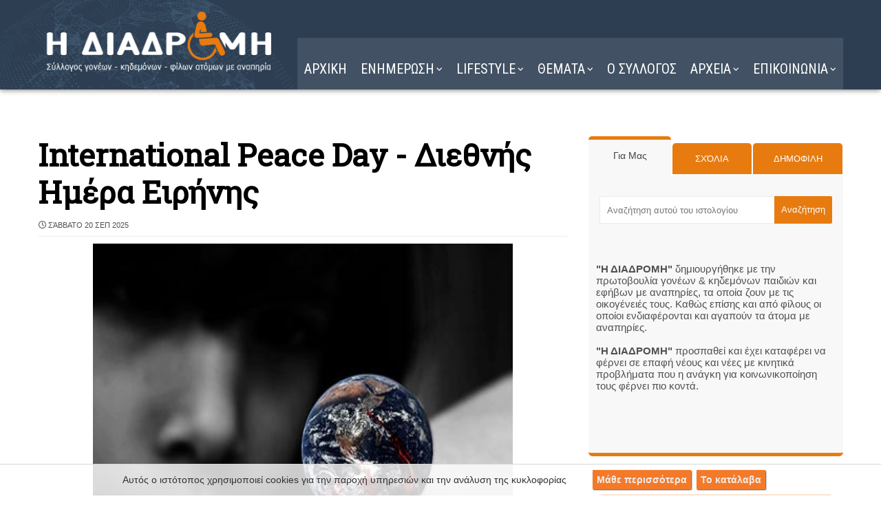

--- FILE ---
content_type: text/html; charset=UTF-8
request_url: https://www.i-diadromi.gr/2018/09/International-Peace-Day.html
body_size: 66919
content:
<!DOCTYPE html>
<html class='ltr' dir='ltr' xmlns='http://www.w3.org/1999/xhtml' xmlns:b='http://www.google.com/2005/gml/b' xmlns:data='http://www.google.com/2005/gml/data' xmlns:expr='http://www.google.com/2005/gml/expr'>
<head>
<!-- Google Tag Manager -->
<script>(function(w,d,s,l,i){w[l]=w[l]||[];w[l].push({'gtm.start':
new Date().getTime(),event:'gtm.js'});var f=d.getElementsByTagName(s)[0],
j=d.createElement(s),dl=l!='dataLayer'?'&='+l:'';j.async=true;j.src=
'https://www.googletagmanager.com/gtm.js?id='+i+dl;f.parentNode.insertBefore(j,f);
})(window,document,'script','dataLayer','GTM-WRJB4Z7X');</script>
<!-- End Google Tag Manager -->
<meta content='lxj6ErV281D0IxjZ1-ocx9t2aaObTciVyZmePjoA4UU' name='google-site-verification'/>
<title>
International Peace Day - Διεθνής Ημέρα Ειρήνης - Η ΔΙΑΔΡΟΜΗ 
</title>
<!-- Description and Keywords (start) -->
<meta content='index, follow' name='robots'/>
<meta content='IE=edge' http-equiv='X-UA-Compatible'/>
<meta content='Η διαδρομή, σύλλογος ΑμεΑ. Υποστήριξη και πληροφόρηση για ένα πιο προσβάσιμο μέλλον.' name='description'/>
<meta content='Νέα για ΑΜΕΑ, Η διαδρομή, Υγεία, Αναπηρία, Νέα τεχνολογίας, Μαγειρική, Αυτοάνοσα, Νευρικό σύστημα, Νοητικές διαταραχές, Νευρικά κύτταρα, Ανάπηροι, Ειδήσεις, Νέα, Μόδα, Αστρολογία, Ζώδια, Προβλέψεις, Αυτοάνοσο,  Συνταγές, Αρρώστια, Διάσημοι, Αναπηρία, Υπηρεσίες Αναπηρίας, Αναπηρικά Μέσα Κινητικότητας, Στήριξη Ατόμων με Αναπηρία, Αναπηρική Κοινότητα, Πρόσβαση για Άτομα με Αναπηρία, Αναπηρικά Δικαιώματα, Εκπαίδευση και Αναπηρία, Αναπηρία και Εργασία, Τεχνολογία για Άτομα με Αναπηρία, Ψυχοκοινωνική Στήριξη, Κοινότητα Αναπηρίας, Συνέδρια για Αναπηρία, Υπηρεσίες Αναπηρείας, Αναπηρική Κουλτούρα' name='keywords'/>
<!-- Description and Keywords (end) -->
<meta content='article' property='og:type'/>
<meta content='International Peace Day, Διεθνής Ημέρα Ειρήνης, Όλοι οι πόλεμοι είναι ενάντια στα παιδιά, Ηνωμένα Έθνη,  ' name='og:description'/>
<meta content='Η ΔΙΑΔΡΟΜΗ ' property='og:site_name'/>
<meta content='https://www.i-diadromi.gr/' name='twitter:domain'/>
<meta content='International Peace Day - Διεθνής Ημέρα Ειρήνης' name='twitter:title'/>
<meta content='summary_large_image' name='twitter:card'/>
<meta content='https://blogger.googleusercontent.com/img/b/R29vZ2xl/AVvXsEggFwmLzNbZjLAlgoR24f6wa3EQI83I9buxYuUfVHXAjyty9XGSboMVyRRgpDQJnkmycdRWuLlt-8X9BatVZi1fBT14lKnBsigaVFXt6zxTpJJXQztp9Lyl94XqmyxxGEVOLbUt8NovpWW-/w610-h512/021308_0909211600.jpg' name='twitter:image'/>
<meta content='International Peace Day, Διεθνής Ημέρα Ειρήνης, Όλοι οι πόλεμοι είναι ενάντια στα παιδιά, Ηνωμένα Έθνη,  ' name='twitter:description'/>
<meta content='width=device-width, initial-scale=1, minimum-scale=1, maximum-scale=1' name='viewport'/>
<title>International Peace Day - Διεθνής Ημέρα Ειρήνης</title>
<meta content='text/html; charset=UTF-8' http-equiv='Content-Type'/>
<!-- Chrome, Firefox OS and Opera -->
<meta content='#f5f5f5' name='theme-color'/>
<!-- Windows Phone -->
<meta content='#f5f5f5' name='msapplication-navbutton-color'/>
<meta content='blogger' name='generator'/>
<link href='https://www.i-diadromi.gr/favicon.ico' rel='icon' type='image/x-icon'/>
<link href='https://www.i-diadromi.gr/2018/09/International-Peace-Day.html' rel='canonical'/>
<link rel="alternate" type="application/atom+xml" title="Η ΔΙΑΔΡΟΜΗ  - Atom" href="https://www.i-diadromi.gr/feeds/posts/default" />
<link rel="alternate" type="application/rss+xml" title="Η ΔΙΑΔΡΟΜΗ  - RSS" href="https://www.i-diadromi.gr/feeds/posts/default?alt=rss" />
<link rel="service.post" type="application/atom+xml" title="Η ΔΙΑΔΡΟΜΗ  - Atom" href="https://www.blogger.com/feeds/4463324583282559310/posts/default" />

<link rel="alternate" type="application/atom+xml" title="Η ΔΙΑΔΡΟΜΗ  - Atom" href="https://www.i-diadromi.gr/feeds/2610723300717082498/comments/default" />
<!--Can't find substitution for tag [blog.ieCssRetrofitLinks]-->
<link href='https://blogger.googleusercontent.com/img/b/R29vZ2xl/AVvXsEggFwmLzNbZjLAlgoR24f6wa3EQI83I9buxYuUfVHXAjyty9XGSboMVyRRgpDQJnkmycdRWuLlt-8X9BatVZi1fBT14lKnBsigaVFXt6zxTpJJXQztp9Lyl94XqmyxxGEVOLbUt8NovpWW-/w610-h512/021308_0909211600.jpg' rel='image_src'/>
<meta content='International Peace Day, Διεθνής Ημέρα Ειρήνης, Όλοι οι πόλεμοι είναι ενάντια στα παιδιά, Ηνωμένα Έθνη,  ' name='description'/>
<meta content='https://www.i-diadromi.gr/2018/09/International-Peace-Day.html' property='og:url'/>
<meta content='International Peace Day - Διεθνής Ημέρα Ειρήνης' property='og:title'/>
<meta content='International Peace Day, Διεθνής Ημέρα Ειρήνης, Όλοι οι πόλεμοι είναι ενάντια στα παιδιά, Ηνωμένα Έθνη,  ' property='og:description'/>
<meta content='https://blogger.googleusercontent.com/img/b/R29vZ2xl/AVvXsEggFwmLzNbZjLAlgoR24f6wa3EQI83I9buxYuUfVHXAjyty9XGSboMVyRRgpDQJnkmycdRWuLlt-8X9BatVZi1fBT14lKnBsigaVFXt6zxTpJJXQztp9Lyl94XqmyxxGEVOLbUt8NovpWW-/w1200-h630-p-k-no-nu/021308_0909211600.jpg' property='og:image'/>
<!-- Google Fonts -->
<link href='https://fonts.googleapis.com/css?family=Roboto+Condensed:400,400italic,700|Roboto+Slab|Annie+Use+Your+Telescope' rel='stylesheet' type='text/css'/>
<script crossorigin='anonymous' src='https://kit.fontawesome.com/6ecfdcf418.js'></script>
<link href='https://stackpath.bootstrapcdn.com/font-awesome/4.7.0/css/font-awesome.min.css' rel='stylesheet'/>
<link href='https://cdnjs.cloudflare.com/ajax/libs/animate.css/4.1.1/animate.min.css' rel='stylesheet'/>
<meta charset='utf8'/>
<script crossorigin='anonymous' src='https://kit.fontawesome.com/c70b87c09e.js'></script>
<link crossorigin='anonymous' href='https://pro.fontawesome.com/releases/v5.10.0/css/all.css' integrity='sha384-AYmEC3Yw5cVb3ZcuHtOA93w35dYTsvhLPVnYs9eStHfGJvOvKxVfELGroGkvsg+p' rel='stylesheet'/>
<link crossorigin='anonymous' href='https://cdnjs.cloudflare.com/ajax/libs/font-awesome/6.6.0/css/all.min.css' integrity='sha512-Kc323vGBEqzTmouAECnVceyQqyqdsSiqLQISBL29aUW4U/M7pSPA/gEUZQqv1cwx4OnYxTxve5UMg5GT6L4JJg==' referrerpolicy='no-referrer' rel='stylesheet'/>
<!-- Template Style CSS -->
<style id='page-skin-1' type='text/css'><!--
/*
-----------------------------------------------
Blogger Template Style
Name:        Ommi
License:     Premium Version
Version:     1.0
Author:      Om Templates
Author Url:  https://www.omtemplates.com/
----------------------------------------------- */
/* selection */
*::selection {background:#e77b0f; color: white !important;}
*::-moz-selection { background:#e77b0f; color: white;}
*::-o-selection { background:#e77b0f; color: white;}
*::-khtml-selection { background:#e77b0f; color: white!important;}
/*-- Reset CSS --*/
#google_translate_element { clear: both; }.thread-expanded .thread-count a { display: none; }.comments .continue { display: none!important; } a,abbr,acronym,address,applet,b,big,blockquote,body,caption,center,cite,code,dd,del,dfn,div,dl,dt,em,fieldset,font,form,h1,h2,h3,h4,h5,h6,html,i,iframe,img,ins,kbd,label,legend,li,object,p,pre,q,s,samp,small,span,strike,strong,sub,sup,tfoot,thead,tr,tt,u,ul,var{
padding:0;
border:0;
outline:0;
vertical-align:baseline;
background:0 0;
text-decoration:none
}
button,form,input,textarea{
-webkit-appearance:none;
-moz-appearance:none;
appearance:none;
border-radius:0
}
table, tbody, td, th, tr {
border: 1px solid #d9d9d9;
padding: 10px!important;
}
@media screen and (max-width: 560px) {
td {
border: 1px solid #d9d9d9!important;
padding: 5px!important;
width: 88%;
display: grid;
}
}
dl,ul{list-style-position:inside;font-weight:400;list-style:none}
ul li{list-style:none}
caption,th{text-align:center}
img{border:none;position:relative}
a,a:visited{text-decoration:none}
.clearfix{clear:both}
.section,.widget,.widget ul{margin:0;padding:0}
a{color:#e77b0f}
a:visited {color:#5EBCFC;}
a img{border:0}
abbr{text-decoration:none}
.CSS_LIGHTBOX{z-index:999999!important}
.separator a{clear:none;margin-bottom: 0 !important;}
#navbar-iframe,.feed-links,.home-link,.widget-item-control,a.quickedit{display:none!important}
.center{display:table;margin:0 auto;position:relative}
.widget>h2,.widget>h3{display:none}
h3.home-title{margin:20px 0 40px;text-align:center;font-size:45px;color:#2d3e52;font-weight:100}
body{background:#f5f5f5 url() repeat fixed top left;background-color:#fff;font-family:'Open Sans',sans-serif;font-size:14px;font-weight:400;color:#505050;word-wrap:break-word;margin:0;padding:0}
#outer-wrapper{margin:0 auto;box-shadow:0 0 5px rgba(0,0,0,.1);}
.row{position:relative;margin:0 auto;width:1170px}
#content-wrapper{margin:0px auto 0px;overflow:hidden;background: #fff;padding: 50px 20px 50px 20px;}
#content-wrapper>.container{margin:0 -15px}
#main-wrapper{float:left;overflow:hidden;width:66.66666667%;box-sizing:border-box;word-wrap:break-word;padding:0 15px;margin:0}
.index #main-wrapper{width:100%}
.index #sidebar-wrapper{display:none}
.post-body a:visited{color:none}
#sidebar-wrapper{float:right;overflow:hidden;width:33.33333333%;box-sizing:border-box;word-wrap:break-word;padding:0 15px;margin-top: 30px;margin-bottom: 70px;}
.post-image-wrap{position:relative;display:block}
.about-author .avatar-container,.comments .avatar-image-container,.post-image-link{background-color:rgba(155,155,155,.0);color:transparent!important}
.post-thumb{transition:opacity .17s ease,transform .17s ease;display:block;position:relative;width:95%;height:95%;object-fit:cover;z-index:1;opacity:0;border: 4px solid transparent;padding: 0px;position:relative;transition: all 0.25s linear 0s;transition-property: all;transition-duration: 0.25s;transition-timing-function: linear;transition-delay: 0s;}
.post-thumb:hover{border: 4px solid #F47A28;transition: all 0.25s linear 0s;transition-property: all;transition-duration: 0.25s;transition-timing-function: linear;transition-delay: 0s;background: #e77b0f;border-radius: 50%;}
@media screen and (max-width: 810px){
.related-posts .post-image-link {
width: 120px!important;
height: 120px!important;
float: left;
margin: 0 12px 0 0;
}
.related-posts:hover .post-image-link:hover {
width: 120px!important;
height: 120px!important;
position: relative;
overflow: hidden;
display: block;
}
.post-thumb {
border: 2px solid #fff;
transition: all 0.25s linear 0s;
transition-property: all;
transition-duration: 0.25s;
transition-timing-function: linear;
transition-delay: 0s;
background: #fff;
border-radius: 0%;
}
.post-thumb:hover {
border: 2px solid #F47A28;
transition: all 0.25s linear 0s;
transition-property: all;
transition-duration: 0.25s;
transition-timing-function: linear;
transition-delay: 0s;
background: #e77b0f;
border-radius: 0%;
}
}
.post-thumb.lazy-yard{opacity:1}
.hot-item-inner:hover .post-image-link .post-thumb,.post-image-link:hover .post-thumb,.post-image-wrap:hover .post-image-link .post-thumb{opacity:.9}
.index-post .post-title a{display:block;color:#000000;font-size:19px;font-weight:700;text-align: center;justify-content: center;align-items: center;font-family: "Roboto Condensed", Arial, Georgia;padding: 0px 10px 0px 10px;}
.index-post .post-title a:hover{color:#e77b0f}
#serv-tile-wrap h2{color:#2d3e52;margin-bottom:60px;text-align:center;font-size:45px;font-weight:100}
#service-wrapper h2{color:#2D3E52;margin-bottom:50px;margin-top: 50px;text-align:center;font-size:30px;font-weight:600}
/*============ 2. Preloader ============*/
/* ######## Slider Css ######################### */
#slider-wrapper .no-items{margin:0;border-bottom:1px solid #ebebeb}
#slider-section{margin:0 auto}
#slider-section .widget,#slider-section .widget > .widget-title{display:none}
#slider-section .show-slider{display:block!important}
#slider-section .show-slider .widget-content{height:740px;overflow:hidden}
.loader{position:relative;height:100%;overflow:hidden;display:block;margin:0}
.loader:after{content:'';position:absolute;top:50%;left:50%;width:28px;height:28px;margin:-16px 0 0 -16px;border:2px solid #ffb46a;border-right-color:rgba(155,155,155,0.2);border-radius:100%;animation:spinner 1.1s infinite linear;transform-origin:center}
@-webkit-keyframes spinner {
0%{-webkit-transform:rotate(0deg);transform:rotate(0deg)}
to{-webkit-transform:rotate(1turn);transform:rotate(1turn)}
}
@keyframes spinner {
0%{-webkit-transform:rotate(0deg);transform:rotate(0deg)}
to{-webkit-transform:rotate(1turn);transform:rotate(1turn)}
}
.index-post-wrap .social{margin-top:0}
.index-post-wrap .social ul:before{border-top:1px solid #e1e1e1;bottom:50%;margin-bottom:-1px;content:"";right:185px;position:absolute;width:100%}
.index-post-wrap .social ul:after{border-top:1px solid #e1e1e1;bottom:50%;margin-bottom:-1px;content:"";left:185px;position:absolute;width:100%}
.index-post-wrap .social ul{position:relative;display:inline-block}
.index-post-wrap .social ul li{display:inline-block}
.index-post-wrap .social ul li a{margin:0 0 0 2px;display:block;border-radius:50%;width:25px;height:25px;line-height:24px;border:1px solid #d2d2d2;color:#d2d2d2;-webkit-transition:all .3s ease;transition:all .3s ease}
.index-post-wrap .social ul li a:hover{color:#fff;background:#9272ce}
#slider-wrapper{text-align: center;padding: 0;background: url(https://blogger.googleusercontent.com/img/a/AVvXsEhGgbixlernGARALJZPLKoYs-iQQNGHX9VZDycoL3H5zLJKnbTRYQ-EVYOuenJI2889cdUrgWY3jDefQnWLys8XCERhax6VsPMgNikQtkeQU-0IPZMkr-qv95HmguN7P-KWqJlNQaVLbKx2FINegJNVtY_SaAgyjuasSn-Bby3tr_4AS_BTk3gqETXO2Q) no-repeat center;background-attachment: scroll;background-size: auto;background-attachment: scroll;background-size: auto;background-attachment: fixed;background-size: cover;margin-bottom: 10px;box-sizing: border-box;position: relative;width: 100%;height: 780px;}
@media screen and (max-width: 560px) {
#slider-wrapper {
background: url(https://blogger.googleusercontent.com/img/a/AVvXsEiqXdsV9Mr6j-sw4niBY0QXv0dvitVF4W9KSUDRpS9e8DCMtiIz4KBK8SUlaPnz2--fi_tBXuN5O7ATZZmhxg4nsd3AXP7l9ZpocmlYYwbSEVOH8x30FdhxJoO3tb9gKBlhD7M0dmwUPzaXuVYIFYRm4841c1qGhgaGkIYHaLhCTIKRUtFA32YB1Q33Tg) no-repeat center;
background-attachment: fixed;
background-size: cover;
width: 100%;
height: 718px;
}
}
.main-slider{position:relative;overflow:hidden;height:740px}
.ak p{background-color:#ffb46a;padding: 10px 22px;border-radius: 25px;margin-bottom:0;color:#fff;font-size:13px;font-weight:700;display:inline-block;text-transform: uppercase}
.ak {display: block}
.main-slider .slider-item{position:relative;float:left;width:100%;overflow:hidden;box-sizing:border-box}
.slider-item-inner{position:relative;float:left;width:100%;height:100%;overflow:hidden;display:block}
.main-slider .post-image-link{width:100%;height:100%;position:relative;overflow:hidden;display:block}
.main-slider .post-info-wrap{position: absolute;top: 50%;left: 0;right: 0;margin: auto;padding: 25px;z-index: 3;text-align: center;-webkit-transform: translateY(-50%);transform: translateY(-50%)}
.main-slider .post-info{position:relative;overflow:hidden;display:block;z-index:10;width:50%;margin:0 auto}
.main-slider .post-date{font-size:11px;color:#fff;margin:0}
.main-slider .post-title{text-transform: capitalize;font-size: 32px;font-weight:700;line-height:1.5em;margin-top:0;margin-bottom:15px;position:relative;z-index:100;overflow:hidden}
.main-slider .post-title a{color:#fff;display:block}
.main-slider .post-snippet{text-align: center;color:#fff;margin-bottom:10px;font-size:18px}
.show-slider .no-posts{position:absolute;top:calc(50% - 50px);left:0;width:100%;text-align:center}
.slick-slider{display:block;box-sizing:border-box;-webkit-user-select:none;-moz-user-select:none;-ms-user-select:none;user-select:none;-webkit-touch-callout:none;-khtml-user-select:none;-ms-touch-action:pan-y;touch-action:pan-y;-webkit-tap-highlight-color:transparent}
.slick-list{display:block;overflow:hidden;margin:0 -9px;padding:0}
.slick-list:focus{outline:none}
.slick-list.dragging{cursor:pointer;cursor:hand}
.slick-slider .slick-track,.slick-slider .slick-list{-webkit-transform:translate3d(0,0,0);-moz-transform:translate3d(0,0,0);-ms-transform:translate3d(0,0,0);-o-transform:translate3d(0,0,0);transform:translate3d(0,0,0)}
.slick-track{position:relative;top:0;left:0;display:block;margin-left:auto;margin-right:auto}
.slick-track:before,.slick-track:after{display:table;content:''}
.slick-track:after{clear:both}
.slick-loading .slick-track{visibility:hidden}
.slick-slide{display:none;float:left;height:100%;padding:0 9px;min-height:1px}
[dir='rtl'] .slick-slide{float:right}
.slick-slide img{height: 740px;display:block}
.slick-slide.slick-loading img{display:none}
.slick-slide.dragging img{pointer-events:none}
.slick-initialized .slick-slide{display:block}
.slick-loading .slick-slide{visibility:hidden}
.slick-vertical .slick-slide{display:block;height:auto;border:1px solid transparent}
.slick-arrow.slick-hidden{display:none}
.slick-arrow{position:absolute;top:calc(50% - 50px);width:30px;height:40px;background-color:#ffb46a;font-size:20px;color:#fff;text-align:center;line-height:40px;cursor:pointer;z-index:0;margin:0;transition:all .17s ease}
.slick-arrow:before{font-family:FontAwesome;font-weight:400}
.slick-prev{padding:0;left:0}
.slick-prev:before{content:'\f104'}
.slick-next{padding:0;right:0;opacity:0}
.slick-next:before{content:'\f105'}
.main-slider:hover .slick-arrow{}
.main-slider .post-info .post-tag{position:unset;text-transform:capitalize;color:#b3b3b3;font-size:13px;letter-spacing:.04em;font-style:italic}
.main-slider .post-date{text-transform:capitalize;color:#b3b3b3;font-size:13px;letter-spacing:.04em;font-style:italic}
.widget ul.slick-dots{position: absolute;
bottom: 30px;
display: block;
width: 100%;
padding: 0;
margin: 0;
list-style: none;
text-align: center;
display: table!important;
margin: 0;
}
.slick-dots li{
border-radius:100%;
position: relative;
display: inline-block;
height: 10px;
border-radius:100%;
width:10px;
margin: 0 5px;
padding: 1px 1px 1px 0;
cursor: pointer;
text-align: center;
}
.slick-dots li:last-child{padding:0}
.slick-dots li button{font-size:0;line-height:0;display:block;border-radius:100%;height:10px;padding:5px;cursor:pointer;color:transparent;border:0;outline:none;width:100%;background:#000000}
.slick-dots li button:hover,.slick-dots li button:focus{outline:none}
.slick-dots li button:hover:before,.slick-dots li button:focus:before{opacity:1}
.slick-dots li.slick-active button{background:#ffb46a}
#slider-wrapper .post-image-link:before {
content: '';
position: absolute;
left: 0;
right: 0;
bottom: 0;
height: 100%;
background-image: linear-gradient(to bottom,transparent,rgba(0,0,0,.8));
-webkit-backface-visibility: hidden;
backface-visibility: hidden;
z-index: 2;
opacity: 1;
margin: 0;
transition: opacity .25s ease;
}
h3.down-tile-box-title {
font-size: 18px;
}
#down-title-wrap {
margin: 25px 60px;
}
/*=====================================
= EXE
====================================*/
.exe-photo{border-radius: 50%;border: 2px solid #e77b0f;padding: 5px;transition: all 0.25s linear 0s;transition-property: all;transition-duration: 0.25s;transition-timing-function: linear;transition-delay: 0s;}
.exe-photo:hover{border-radius: 0%;border: 2px solid #e77b0f;transition: all 0.25s linear 0s;transition-property: all;transition-duration: 0.25s;transition-timing-function: linear;transition-delay: 0s;}
.exe-radio{background:#E77B0F;cursor: pointer;width: auto;height: 100px;color:#fff;text-align: center;justify-content: center;align-items: center;display: flex;top: -10px;position: relative;font-size: 25px;font-weight: 100;margin-bottom: 18px;transition: 0.3s;left: -20px;margin-right: -20px;}
.exe-radio:hover{background:#2D3E52;left: 0px;margin-right: 0px;transition: 0.3s;}
.exe-skp{background: #ffffff0d;opacity: 0.7;transition: background-color 0.5s ease 0s;transition: background-color .5s;-moz-transition: background-color .5s;-o-transition: background-color .5s;-webkit-transition: background-color .5s;border-radius: 4px;height: auto;}
@media screen and (max-width: 560px) {
.exe-radio23 {
background: #ffd800;
cursor: pointer;
width: auto;
height: 120px;
color: #fff;
text-align: center;
justify-content: center;
align-items: center;
display: flex;
top: 80px;
position: relative;
font-weight: 100;
transition: 0.3s;
left: -20px;
margin-right: -20px;
z-index: 1;
}
}
.exe-skp:hover{opacity: 1;transition: background-color 0.5s ease 0s;transition: background-color .5s;-moz-transition: background-color .5s;-o-transition: background-color .5s;-webkit-transition: background-color .5s;background: #ca6603;}
.exe-sidebar{transition: 0.7s;}
.exe-sidebar:hover{-webkit-filter: grayscale(100%); filter: grayscale(100%);transition: 0.7s;}
.blogger-clickTrap { display: none; }
.exe_color{
color: #5EBCFC!important;
-webkit-transition: all 0.25s linear 0s;
-moz-transition: all 0.25s linear 0s;
-ms-transition: all 0.25s linear 0s;
-o-transition: all 0.25s linear 0s;
transition: all 0.25s linear 0s;
background: #3c5166;
padding: 10px;
}
.exe_color:hover{
color: #ffffff!important;
text-decoration: none;
-webkit-transition: all 0.25s linear 0s;
-moz-transition: all 0.25s linear 0s;
-ms-transition: all 0.25s linear 0s;
-o-transition: all 0.25s linear 0s;
transition: all 0.25s linear 0s;
margin-left: 10px;
background: #e77b0f;
}
.exe-right {
right: -10px;
background: #d70404;
padding: 5px 10px 5px 0px;
border-radius: 20px;
position: relative;
font-size: 20px;
}
@media screen and (max-width: 560px) {
.exe-right {
background: #d70404;
padding: 2px 20px 5px 0px;
border-radius: 20px;
position: relative;
font-size: 16px;
font-weight: 800;
}
}
.exe-popular{position: relative;width: 72px;height: 72px;float: left;overflow: hidden;display: block;vertical-align: middle;margin: 0 12px 0 0;background: #fff;-webkit-border-radius: 50%;border-radius: 50%;-moz-border-radius: 50%;padding: 3px;transition: all 0.25s linear 0s;transition-property: all;transition-duration: 0.25s;transition-timing-function: linear;transition-delay: 0s;}
.exe-popular:hover{background: #fff;-webkit-border-radius: 0%;border-radius: 0%;-moz-border-radius: 0%;padding: 3px;transition: all 0.25s linear 0s;transition-property: all;transition-duration: 0.25s;transition-timing-function: linear;transition-delay: 0s;}
.exe5 {margin: 0px 0px auto 5px;}
.exe5:hover {opacity:0.6}
.exe-related-posts{
width: 174px;
height: 174px;
position: relative;
overflow: hidden;
display: block;
border: 2px solid transparent;
transition: all 0.25s linear 0s;
transition-property: all;
transition-duration: 0.25s;
transition-timing-function: linear;
transition-delay: 0s;
background: transparent;
}
.exe-related-posts:hover{
width: 174px;
height: 174px;
border: 2px solid #F47A28;
transition: all 0.25s linear 0s;
transition-property: all;
transition-duration: 0.25s;
transition-timing-function: linear;
transition-delay: 0s;
background: #e77b0f;
border-radius: 50%;
}
a {color:#ff0000}
a:hover {color:#000}
/*=====================================
= GOOGLE TRANSLATE
====================================*/
.goog-te-gadget-simple {
background-color: #fff;
border-left: 1px solid #d5d5d5;
border-top: 1px solid #9b9b9b;
border-bottom: 1px solid #e8e8e8;
border-right: 1px solid #d5d5d5;
font-size: 13pt;
display: inline-block;
padding-top: 1px;
padding-bottom: 2px;
cursor: pointer;
zoom: 1;
*display: inline;
padding: 20px!important;
width: 280px;
}
/*=====================================
= BLOG ARCHIVE
====================================*/
.BlogArchive #ArchiveList ul.flat li {
font-size: 15px;
padding: 10px;
margin: 0;
text-indent: 0;
background: #F8F8F8;
border-bottom: 1px solid #d8d7d7;
transition: all .2s ease-in-out .2s;
}
.BlogArchive #ArchiveList ul.flat li:hover {
background: #f9dcc0;
transition: all .1s ease-in-out 0s;
}
#ArchiveList {
text-align: left;
overflow: auto;
height: 409px;
border-bottom: 5px solid #E77B0F;
border-bottom-left-radius: 6px;
border-bottom-right-radius: 6px;
margin-top: -15px;
}
/*-- TABS SIDEBAR --*/
/* Tab Widget */
.tabviewsection {
background: #f8f8f8;
text-transform: uppercase;
border-bottom: 5px solid #e77b0f;
border-bottom-left-radius: 6px;
border-bottom-right-radius: 6px;
float: left;
width: 100%;
}
.tabs-widget {
list-style: none;
list-style-type: none;
margin: 0 0 10px 0;
padding: 0;
}
.tabs-widget li {
list-style: none;
list-style-type: none;
padding: 0;
float: left;
border-right: 2px solid #fff;
}
.tabs-widget li a {
color: #fff;
display: block;
padding-right: 16.5px;
padding-left: 16px;
font-size: 13px;
padding-top: 15px;
padding-bottom: 15px;
text-decoration: none;
border-top-left-radius: 5px;
border-top-right-radius: 5px;
}
.tabs-widget-content {
}
.tabviewsection {
margin-top: 10px;
margin-bottom: 10px;
}
@media screen and (max-width: 560px) {
.tags_tab {
width: 89px!important;
text-align: center;
}
.about_tab {
width: 96px!important;
text-align: center;
}
li.laster {
border: 0px;
width: 120px!important;
text-align: center;
}
}
.tags_tab {
width: 115px;
text-align: center;
}
.about_tab {
width: 120px;
text-align: center;
}
li.laster {
border: 0px;
width: 130px;
text-align: center;
}
.blog-mobile-link {
display: none;
}
.tabs-widget li a {
padding-right: 20px;
padding-left: 20px;
}
.tabs-widget {
height: 51px;
}
.tw-authors {
width: 570px;
}
.tabviewsection h2 {
display: block;
}
.tabs-widget li a.tabs-widget-current {
padding-bottom: 20px;
margin-top: -10px;
background: #f8f8f8;
color: #444;
text-decoration: none;
border-top: 5px solid #e77b0f;
font-size: 14px;
text-transform: capitalize;
}
.tabs-widget li a {
background: #e77b0f;
}
/*-- Page Navigation --*/
@media screen and (max-width: 560px) {
.displaypageNum a, .showpage a, .pagecurrent {
display: inline-block;
margin-bottom: 10px;
}
}
@media screen and (max-width: 1100px) {
.displaypageNum a, .showpage a, .pagecurrent {
display: inline-block;
margin-bottom: 10px;
}
}
#blog-pager{clear:both;margin:30px auto;text-align:center; padding: 7px; }
.blog-pager {background: none;}
.displaypageNum a,.showpage a,.pagecurrent{font-size: 15px;padding: 10px 22px;margin-right:5px; color: #222; background-color:#f5f3f3; border: 1px solid #EEEEEE;}
.displaypageNum a:hover,.showpage a:hover, .pagecurrent{background:#2d3e52;text-decoration:none;color: #fff;}
#blog-pager .pagecurrent{font-weight:bold;color: #fff;background:#ff0000;}
.showpageOf{display:none!important}
#blog-pager .pages{border:none;}
.snip1401 {
font-family: 'Playfair Display', Arial, sans-serif;
position: relative;
overflow: hidden;
margin: 10px;
min-width: 230px;
max-width: 317px;
max-height: 220px;
width: 100%;
color: #000000;
text-align: center;
font-size: 16px;
}
.snip1401 * {
-webkit-box-sizing: border-box;
box-sizing: border-box;
-webkit-transition: all 0.35s ease;
transition: all 0.35s ease;
}
.snip1401 img {
max-width: 100%;
backface-visibility: hidden;
}
.snip1401 figcaption {
position: absolute;
top: 0;
bottom: 0;
right: 0;
z-index: 1;
opacity: 1;
padding: 50px 0 50px 0px;
background-color: #ffffff;
-webkit-transform: translateX(150%);
transform: translateX(150%);
text-align: center;
justify-content: center;
align-items: center;
display: grid;
}
.snip1401 figcaption:before {
position: absolute;
top: 50%;
-webkit-transform: translateY(-50%);
transform: translateY(-50%);
right: 100%;
content: '';
width: 0;
height: 0;
border-style: solid;
border-width: 120px 120px 120px 0;
border-color: transparent #ffffff transparent transparent;
}
.snip1401 h3,
.snip1401 p {
line-height: 1.5em;
margin: 0;
}
.snip1401 h3 {
margin: 0 0 5px;
line-height: 1.1em;
font-weight: 900;
font-size: 1.4em;
opacity: 0.75;
}
.snip1401 p {
font-size: 0.8em;
}
.snip1401 i {
position: absolute;
bottom: 0;
left: 0;
padding: 20px 30px;
font-size: 44px;
color: #ffffff;
opacity: 0;
}
.snip1401 a {
position: absolute;
top: 0;
bottom: 0;
left: 0;
right: 0;
z-index: 1;
}
.snip1401:hover img,
.snip1401.hover img {
zoom: 1;
filter: alpha(opacity=50);
-webkit-opacity: 0.5;
opacity: 0.5;
}
.snip1401:hover:after,
.snip1401.hover:after,
.snip1401:hover figcaption,
.snip1401.hover figcaption,
.snip1401:hover i,
.snip1401.hover i {
-webkit-transform: translateX(0);
transform: translateX(0);
opacity: 1;
}
@media (max-width: 560px) {
.snip1401 {margin: 0px 0px 0px 0px!important;}
}
/*-- Featured-wrapper CSS --*/
#featured-wrapper{margin-bottom:30px}
#featured-wrapper .widget-title{display:none}
#featured-wrapper .post-tag{position:static;margin-bottom:8px;display:inline-block}
#featured-wrapper .jump-link.flat-button a{background:red;padding:5px 10px;display:inline-block;margin:10px 0;color:#fff}
#featured-wrapper .FeaturedPost .post-image-link{display:block;position:relative;width:100%;height:460px;overflow:hidden}
#featured-wrapper .FeaturedPost .post-image-link:before{content:'';display:block;position:absolute;width:100%;top:0;bottom:0;background:-moz-linear-gradient(top,rgba(0,0,0,0) 0,rgba(0,0,0,1) 65%,rgba(0,0,0,1) 100%);background:-webkit-linear-gradient(top,rgba(0,0,0,0) 0,rgba(0,0,0,1) 65%,rgba(0,0,0,1) 100%);background:linear-gradient(to bottom,rgba(0,0,0,0) 0,rgba(0,0,0,1) 65%,rgba(0,0,0,1) 100%);opacity:.6;z-index:2}
#featured-wrapper .FeaturedPost .post-content{position:relative;overflow:hidden}
#featured-wrapper .FeaturedPost .post-info{box-sizing:border-box;width:565px;position:absolute;top:50%;left:18%;margin:auto;padding:20px 25px;z-index:3;text-align:left;-webkit-transform:translateY(-50%)}
#featured-wrapper .FeaturedPost .post-title{font-size:22px;overflow:hidden;font-weight:500;line-height:1.5em;margin:0 0 15px}
#featured-wrapper .FeaturedPost .post-snippet{color:#fff;margin-bottom:8px}
#featured-wrapper .FeaturedPost .post-title a{color:#fff;display:block;transition:color .17s ease}
#featured-wrapper .FeaturedPost .post-title a:hover{color:#e77b0f}
/*-- Count-Wrapper CSS --*/
#serv-tile-wrap{background:#fff;display:none;float:left;width:100%;margin:0;padding:40px 0}
#serv-tile-wrap .container{position:relative;margin:0 auto -40px;top: -40px;}
#serv-tile{display:grid;grid-template-columns:repeat(4,1fr);margin:0}
#serv-tile .widget{display:block;box-sizing:border-box;text-align:center;margin-bottom:20px}
#serv-tile .widget:nth-child(1n){background:#F5AB19}
#serv-tile .widget:nth-child(2n){background:#FD7700}
#serv-tile .widget:nth-child(3n){background:#FD5800}
#serv-tile .widget:nth-child(4n){background:#ff0000}
#serv-tile .widget:nth-child(5n){background:#6639b6}
#serv-tile .widget:nth-child(6n){background:#e77b0f}
#serv-tile .widget:nth-child(7n){background:#3949a0}
#serv-tile .widget:nth-child(8){background:#9a69cb}
.serv-tile-box-avatar{height:195px;position:relative;-webkit-border-radius:9px;-khtml-border-radius:9px;-moz-border-radius:9px;-ms-border-radius:9px;-o-border-radius:9px;border-radius:9px;text-align:center;line-height:60px;margin:0}
.serv-tile-box-avatar i{display:block;line-height:60px;font-size:30px;font-weight:400;font-style:normal;margin:0;color:#fff}
.serv-tile-box-avatar img{width:100%;height:195px}
.serv-tile-box-info{padding:30px 20px;text-align:left;margin-top:0;overflow:hidden;box-sizing:border-box;color:#fff}
.serv-tile-box-title{font-size:22px;font-weight:700;margin:0;text-align: center;}
.serv-tile-box-meta{font-size:16px;line-height:1.75;text-align: center;}
.down-tile-box-info{color:#000;text-align:left}
.down{box-sizing:border-box;overflow:hidden;display:grid;grid-template-columns:repeat(2,1fr)}
#down-tile-right .down-tile-box-avatar img{width:100%;height:250px}
#down-tile-left .down-tile-box-avatar img{width:95%;margin: 10px;background: transparent;border-radius: 5px;padding: 10px 10px 10px;box-shadow: 5px 5px 45px -27px rgb(0 0 0 / 50%);}
.down-1{font-weight:700;padding:15px 0;border-bottom:2px solid #e77b0f;box-sizing:border-box;height:62px;line-height:30px;color:#000;font-size:16px}
.down-1 i{color:#ff0000;float:left;font-size:30px;margin-right:10px}
.down-2{box-sizing:border-box;color:#000;font-weight:500;padding:15px 0}
#down-tile-right{padding:0 25px;box-sizing:border-box}
.combo{color:#000;text-align:center;display:grid;grid-template-columns:repeat(2,1fr)}
.combo i{color:#e77b0f;display:block;font-size:40px;margin-bottom:15px}
.combo li{padding:15px 0;margin-bottom:20px;width:100%}
.combo a{display:block;margin-top:15px}
.intro-action a,.service-action a{font-weight:600;display:inline-block;height:32px;background-color:#fff;font-size:15px;color:#000;line-height:32px;padding:10px 30px 10px 30px;margin:10px 0px 0px 0px;border-radius:0px;transition:background .17s ease,}
.intro-action a,.service-action a:hover{background-color:#2D3E52;color:#ffffff;}
/*-- Top-Wrapper CSS --*/
#top-bar{z-index:20;top:0;width:100%;height:130px;display:block;position: fixed;background: #2D3E52;box-shadow: 0 0px 8px #5e5e5e;background-image: url(https://blogger.googleusercontent.com/img/a/AVvXsEizEN009oilrigVi_yFG1m1SqsvtojOR9SE8Pfipr2tTNIGbfom0Tst-KeM7RDagBtGRDiEFvMyWYSabQyCTPNyBnQX2v_ZGVYI97kejy7puzKufw8ibcaCxmzIUarWcZsegrbpb7IqT4MBDVMA7rY6dvZEBpHsEP2ovr-cpw9G8x60ZY0gdoIoeeJ0),url();background-repeat: no-repeat,no-repeat;background-position: left top,right top;}
#top-bar .container{position:relative;height:140px;text-align:center;margin:0 auto;}
.top-bar-nav{transform:translateY(0);-webkit-transform:translateY(0);-moz-transform:translateY(0);position:absolute;left:0;display:block}
.top-bar-nav .widget>.widget-title{display:none}
.top-bar-nav ul li{float:left}
.top-bar-nav ul li>a{letter-spacing:.2px;height:70px;display:block;color:#000000;font-size:13px;font-weight:500;line-height:70px;text-transform:capitalize;margin:0 0 0 15px;padding:0;transition:color .17s}
.top-bar-nav ul li>a>i{vertical-align:middle;margin-right:6px;position:relative;top:-1px}
.top-bar-nav ul li:first-child>a{padding:0 5px 0 0;margin:0}
.top-bar-nav ul>li:hover>a{color:#ffb46a}
.top-bar-social{display:none;transform:translateY(0);-webkit-transform:translateY(0);-moz-transform:translateY(0);position:absolute;top:0;right:0}
.top-bar-social .widget>.widget-title{display:none}
.top-bar-social ul>li{float:left;display:inline-block}
.top-bar-social ul>li>a{line-height:90px;display:block;color:#000000;text-decoration:none;font-size:13px;text-align:center;padding:0 5px;margin:0 15px 0 0;transition:color .17s}
.top-bar-social ul>li:last-child>a{padding:0;margin:0}
.top-bar-social ul>li:hover>a{color:#ffb46a}
.top-bar-social.social.mobile-social ul>li:hover>a{color:#000000}
.mobile-menu .top-bar-nav ul li a,.mobile-menu .top-bar-social ul li a{line-height:35px;display:block}
.mobile-menu .top-bar-nav ul li,.mobile-menu .top-bar-social ul li{width:auto;display:inline-block}
.mobile-menu .top-bar-nav,.mobile-menu .top-bar-social{height:35px;text-align:left}
.social-counter .facebook a{background-color:#3b5999}
.social-counter .twitter a{background-color:#00acee}
.social-counter .gplus a{background-color:#db4a39}
.social-counter .youtube a{background-color:#f50000}
.social-counter .instagram a{background:linear-gradient(15deg,#ffb13d,#dd277b,#4d5ed4)}
.social-counter .pinterest a{background-color:#ca2127}
.social-counter .dribbble a{background-color:#ea4c89}
.social-counter .linkedin a{background-color:#0077b5}
.social-counter .tumblr a{background-color:#365069}
.social-counter .twitch a{background-color:#6441a5}
.social-counter .rss a{background-color:#ffc200}
.social-counter .skype a{background-color:#00aff0}
.social-counter .stumbleupon a{background-color:#eb4823}
.social-counter .vk a{background-color:#4a76a8}
.social-counter .stack-overflow a{background-color:#f48024}
.social-counter .github a{background-color:#24292e}
.social-counter .soundcloud a{background:linear-gradient(#ff7400,#ff3400)}
.social-counter .behance a{background-color:#191919}
.social-counter .digg a{background-color:#1b1a19}
.social-counter .delicious a{background-color:#0076e8}
.social-counter .codepen a{background-color:#000}
.social-counter .reddit a{background-color:#ff4500}
.social-counter .whatsapp a{background-color:#3fbb50}
.social-counter .snapchat a{background-color:#ffe700}
.social-counter .email a{background-color:#888}
.social-counter .external-link a{background-color:#202020}
.social a:before{display:inline-block;font-family:FontAwesome;font-style:normal;font-weight:400}
.social .blogger a:before{content:"\f37d"}
.social .facebook a:before{content:"\f09a";color:#fff}
.social .twitter a:before{content:"\e61b";color:#fff}
.social .gplus a:before{content:"\f0d5"}
.social .rss a:before{content:"\f09e"}
.social .youtube a:before{content:"\f167"}
.social .skype a:before{content:"\f17e"}
.social .stumbleupon a:before{content:"\f1a4"}
.social .tumblr a:before{content:"\f173"}
.social .vk a:before{content:"\f189"}
.social .stack-overflow a:before{content:"\f16c"}
.social .github a:before{content:"\f09b"}
.social .linkedin a:before{content:"\f0e1";color:#fff}
.social .dribbble a:before{content:"\f17d"}
.social .soundcloud a:before{content:"\f1be"}
.social .behance a:before{content:"\f1b4"}
.social .digg a:before{content:"\f1a6"}
.social .instagram a:before{content:"\f16d"}
.social .pinterest a:before{content:"\f0d2";color:#fff}
.social .twitch a:before{content:"\f1e8"}
.social .delicious a:before{content:"\f1a5"}
.social .codepen a:before{content:"\f1cb"}
.social .reddit a:before{content:"\f1a1"}
.social .whatsapp a:before{content:"\f232";color:#fff}
.social .snapchat a:before{content:"\f2ac"}
.social .email a:before{content:"\f0e0";color:#fff}
.social .external-link a:before{content:"\f35d"}
.social-color .blogger a{background-color:#ff5722}
.social-color .facebook a{background-color:#3b5999}
.social-color .twitter a{background-color:#00acee}
.social-color .gplus a{background-color:#db4a39}
.social-color .youtube a{background-color:#f50000}
.social-color .instagram a{background:linear-gradient(15deg,#ffb13d,#dd277b,#4d5ed4)}
.social-color .pinterest a{background-color:#ca2127}
.social-color .dribbble a{background-color:#ea4c89}
.social-color .linkedin a{background-color:#0077b5}
.social-color .tumblr a{background-color:#365069}
.social-color .twitch a{background-color:#6441a5}
.social-color .rss a{background-color:#ffc200}
.social-color .skype a{background-color:#00aff0}
.social-color .stumbleupon a{background-color:#eb4823}
.social-color .vk a{background-color:#4a76a8}
.social-color .stack-overflow a{background-color:#f48024}
.social-color .github a{background-color:#24292e}
.social-color .soundcloud a{background:linear-gradient(#ff7400,#ff3400)}
.social-color .behance a{background-color:#191919}
.social-color .digg a{background-color:#1b1a19}
.social-color .delicious a{background-color:#0076e8}
.social-color .codepen a{background-color:#000}
.social-color .reddit a{background-color:#ff4500}
.social-color .whatsapp a{background-color:#3fbb50}
.social-color .snapchat a{background-color:#ffe700}
.social-color .email a{background-color:#888}
.social-color .external-link a{background-color:#000000}
/*-- Header-Wrapper CSS --*/
#header-wrap{position:relative;margin:0}
.header-header{text-align:center;background-color:#fff;width:100%;height:70px;position:relative;overflow:hidden;padding:30px 0 0}
.header-headers{text-align:center;background-color:#fff;width:100%;position:relative;overflow:hidden;margin-bottom:30px}
#header-wrap .header-header{padding-bottom:30px}
.header-header .container{position:relative;margin:0 auto}
.header-logo{float:left;padding:15px 0;display:inline-block;position:relative;width:auto;max-width:100%;max-height:60px;margin:0}
.header-logo .header-image-wrapper{display:block;max-height:60px;height:100%}
.header-logo img{max-width:100%;max-height:90px;margin:0}
.header-logo h1{color:#000000;font-size:35px;margin:0;line-height:60px;text-transform:uppercase}
.header-logo p{font-size:12px;margin:5px 0 0}
.header-ads{position:relative}
.header-ads .widget>.widget-title{display:none}
.header-ads .widget{max-width:100%}
.header-ads .widget .widget-content{width:100%;max-width:100%;max-height:90px;line-height:1}
/*-- Lower-Wrapper CSS --*/
.lower-menu{height:34px;line-height:34px;float:right;margin-top:5px}.lower-menu ul li{display:inline-block}.lower-menu ul li a{font-weight: 600;color:#000;font-size:13px;padding:0 10px 0 0;display:block;letter-spacing:.2px}.lower-menu ul li a:hover{color:#e77b0f}.lower-menu ul li:last-child a{padding-right:0}
/*-- Menu-Wrapper CSS --*/
.header-menu{float:right;display:inline-block;height:75px;z-index:10;font-size:13px;margin:0;margin-top:55px;background: #ffffff1a;}.header-menu .container{position:relative;margin:0 auto;padding:0;background-color:#ffb46a}#main-menu .widget,#main-menu .widget>.widget-title{display:none}#main-menu .show-menu{display:block}#main-menu{display:inline-block;height:90px;z-index:15}#main-menu ul>li{text-align:left;float:left;position:relative;margin:0;padding:0;transition:background .17s}#main-menu ul>li>a{font-family: "Roboto Condensed", Arial, Georgia;letter-spacing:0px;position:relative;color:#ffffff;font-size:20px;font-weight:500;text-transform:uppercase;line-height:90px;display:inline-block;margin:0;padding:0 10px;height: 75px;transition:color .17s ease}#main-menu ul>li>a:hover{background: #2d3e529c;}#main-menu ul>li>a>i,.mobile-menu ul li a i{vertical-align:middle;margin-right:6px;position:relative;top:-1px}#main-menu ul>li>ul{position:absolute;float:left;left:0;top:90px;width:230px;background-color:#000000;z-index:99999;margin:-15px 0px 1px 0px;padding:0;box-shadow:0 3px 5px rgba(0,0,0,.2);visibility:hidden;opacity:0}#main-menu ul>li>ul>li>ul{position:absolute;float:left;top:0;left:100%;margin:0}#main-menu ul>li>ul>li{display:block;float:none;position:relative;transition:all .17s ease}#main-menu ul>li>ul>li a{background: #2D3E52;width:230px;display:block;height:46px;font-size:17px;color:#fff;line-height:46px;box-sizing:border-box;margin:0;padding:0 15px;}#main-menu ul>li>ul>li:hover{background-color:rgba(0,0,0,.2)}#main-menu ul>li>ul>li:hover>a{background-color:#fd7700;color:#fff}#main-menu ul>li.has-sub>a:after{content:'\f107';float:right;font-family:FontAwesome;font-size:10px;font-weight:400;margin:0 0 0 3px}#main-menu ul>li>ul>li.has-sub>a:after{content:'\f105';float:right;margin:0}#main-menu .mega-menu{position:static!important}#main-menu .mega-menu>ul{width:100%;box-sizing:border-box;padding:20px 10px}#main-menu .mega-menu>ul.mega-menu-inner{overflow:hidden}#main-menu ul>li:hover>ul,#main-menu ul>li>ul>li:hover>ul{visibility:visible;opacity:1}#main-menu ul ul{transition:all .17s ease}.mega-menu-inner .mega-item{float:left;width:25%;box-sizing:border-box;padding:0 10px}.mega-menu-inner .mega-content{position:relative;width:100%;overflow:hidden;padding:0}.mega-content .post-image-wrap{width:100%;height:140px;overflow:hidden}.mega-content .post-image-link{width:100%;height:100%;z-index:1;display:block;position:relative;overflow:hidden}.mega-content .post-title{position:relative;font-size:14px;font-weight:500;line-height:1.5em;margin:10px 0 7px}.mega-content .post-title a{display:block;color:#fff;transition:color .17s}.mega-content:hover .post-title a{color:#e77b0f}.mega-content .post-meta{color:#aaa}.no-posts{float:left;width:100%;height:100px;line-height:100px;text-align:center}.mega-menu .no-posts{line-height:60px;color:#000000}.hide-search,.show-search{position:absolute;right:0;top:0;display:none;width:48px;height:48px;line-height:48px;z-index:20;color:#ffffff;font-size:15px;text-align:center;cursor:pointer;transition:color .17s ease}.show-search:before{content:"\f002";font-family:FontAwesome;font-weight:400}.hide-search:before{content:"\f00d";font-family:FontAwesome;font-weight:400}.hide-search:hover,.show-search:hover{color:#fff}#nav-search{display:none;position:absolute;left:0;top:0;width:100%;height:48px;z-index:99;background-color:#ffb46a;box-sizing:border-box;padding:0}#nav-search .search-form{width:100%;height:48px;background-color:rgba(0,0,0,0);line-height:48px;overflow:hidden;padding:0}#nav-search .search-input{width:100%;height:48px;font-family:inherit;color:#ffffff;margin:0;padding:0 70px 0 15px;background-color:rgba(0,0,0,0);font-size:14px;font-weight:400;box-sizing:border-box;border:0}#nav-search .search-input:focus{color:#ffffff;outline:0}.slide-menu-toggle{display:none;position:absolute;line-height:48px;height:48px;width:48px;top:0;left:0;font-family:FontAwesome;color:#fff;font-size:17px;font-weight:400;cursor:pointer;z-index:4;padding:0}.slide-menu-toggle:before{content:"\f0c9"}.nav-active .slide-menu-toggle:before{content:"\f00d"}.top-bar-social.social.mobile-social{display:none}.mobile-menu{display:none;z-index:1515;position:fixed;top:0;left:0;width:300px;height:100%;overflow:auto;background-color:#2D3E52;box-sizing:border-box;padding:20px;border-top:1px solid rgba(255,255,255,.08);-webkit-transform:translateX(-100%);transform:translateX(-100%);visibility:hidden;opacity:0;transition:all .17s ease}.overlay{visibility:hidden;opacity:0;position:fixed;top:0;left:0;right:0;bottom:0;margin:0;z-index:1010;cursor:url(https://blogger.googleusercontent.com/img/b/R29vZ2xl/AVvXsEgzFjcb6lEg0zV2sfpwVuo2tLQ8AhqHTEDJhfZVyN4UBCXtZIIv_SO_-wxZosKYLHQOwYxaNxq-_Tuqlv8ps1YL3GDWDur719blmMf4t0LLT4MryU18R4ZrmfEWC55chdr0b7oQ5I4dgG3D/s1600/close-white.png),default;background-color:rgba(23,28,36,.6);-webkit-backdrop-filter:saturate(100%) blur(3px);-ms-backdrop-filter:saturate(100%) blur(3px);-o-backdrop-filter:saturate(100%) blur(3px);backdrop-filter:saturate(100%) blur(3px);transition:all .25s ease}.menu-close-button{position:absolute;right:0;top:0;width:35px;height:35px;line-height:35px;background-color:#e77b0f;text-align:center;color:#fff;cursor:pointer}.menu-close-button:hover{}.menu-close-button:before{content:'\f00d';font-family:FontAwesome;font-weight:400}.nav-active .mobile-menu{visibility:visible;opacity:1;transform:scaleY(1)}.mobile-menu>ul{margin:0}.mobile-menu .m-sub{display:none;padding:0}.mobile-menu ul li{text-align:left;position:relative;display:block;overflow:hidden;float:left;width:100%;font-size:13px;font-weight:500;text-transform:uppercase;line-height:38px;margin:0;padding:0}.mobile-menu>ul li ul{overflow:hidden}.mobile-menu ul li a{color:#fff;padding:0;display:block;transition:all .17s ease}.mobile-menu ul li.has-sub .submenu-toggle{position:absolute;top:0;right:0;color:#fff;cursor:pointer}.mobile-menu ul li.has-sub .submenu-toggle:after{content:'\f105';font-family:FontAwesome;font-weight:400;float:right;width:34px;font-size:16px;text-align:center;transition:all .17s ease}.mobile-menu ul li.has-sub.show>.submenu-toggle:after{transform:rotate(90deg)}.mobile-menu>ul>li>ul>li>a{color:#fff;opacity:.7;padding:0 0 0 15px}.mobile-menu>ul>li>ul>li>ul>li>a{color:#fff;opacity:.7;padding:0 0 0 30px}.mobile-menu ul li a:hover,.mobile-menu ul>li>.submenu-toggle:hover{color:#ffb46a}
p.down-tile-box-meta {
line-height: 1.6em;
box-sizing: border-box;
color: #000;
font-weight: 500;
}
.author-intro-widgets .left-side-widget, .author-intro-widgets .center-side-widget, .author-intro-widgets .right-side-widget {
display: block;
padding: 0;
box-sizing: border-box;
position:relative;
}
#outer {
width: 100%;
position: relative;
overflow: hidden;
top: -28px;
background-color: #eeebe1;
background-image: url(https://blogger.googleusercontent.com/img/b/R29vZ2xl/AVvXsEh9TAMHabvJwkA87fQJmbFxDea2vfauTMSw29SRbjQ8G8D5YZY566XBXf-LQel7E0cwRo-H7JQCVbVAyqNlkfvFVTD78oGAgr7z_dEjpKJpcFpXCre7LVfN-whaLqfPEw47LG48E_MEN99o/s0/home_musician_sectionbg2.png);
background-repeat: no-repeat;
background-position: center bottom;
background-attachment: fixed;
background-size: cover;
}
<div id="outer">
<div id="left"></div>
<div id="right"></div>
</div>
#service-wrapper{background-color: #f5f3f3;padding: 20px;}
/*-- Post-meta CSS --*/
.top-bar-social.social.mobile-social ul{margin:0}
.post-meta{overflow:unset;font-size:11px;font-weight:500;text-transform:uppercase;padding:0 1px;}
.post-meta .post-author,.post-meta .post-date{display:inline-block;margin:0 10px 0 0}
.post-author a{color:#333}
.FeaturedPost .post-date{float:none}
.post-meta .post-author:before,.post-meta .post-date:before{font-family:FontAwesome;font-weight:400;margin:0 3px 0 0}
.post-meta .post-author:before{content:'\f007'}
.post-meta .post-date:before{content:'\f017'}
.post-meta a{transition:color .17s}
.post-meta a:hover{color:#000000}
#combo{overflow:hidden;box-sizing:border-box;border-radius:3px;width: 283px;}
@media screen and (max-width: 560px) {#combo{overflow:hidden;box-sizing:border-box;border-radius:3px;width: 100%!important;}}
.queryMessage{overflow:hidden;background-color:#f2f2f2;color:#000000;font-size:13px;font-weight:400;padding:8px 10px;margin:0 0 25px}
.queryMessage .query-info{margin:0 5px}
.queryMessage .search-label,.queryMessage .search-query{font-weight:700;text-transform:uppercase}
.queryMessage .search-label:before,.queryMessage .search-query:before{content:"\201c"}
.queryMessage .search-label:after,.queryMessage .search-query:after{content:"\201d"}
.queryMessage a.show-more{float:right;color:#ff0000;text-decoration:none;font-weight:600;transition:opacity .17s}
.queryMessage a.show-more:hover{color:#000}
.queryEmpty{font-size:13px;font-weight:400;padding:10px 0;margin:0 0 25px;text-align:center}
.title-wrap{position:relative;float:left;width:100%;height:32px;background-color:#e77b0f;display:block;margin:0 0 40px}
.title-wrap:after {border-color: #e77b0f transparent transparent transparent;position: relative;content: " ";width: auto;height: auto;bottom: -10px;margin-left: 20px;border-width: 10px;border-style: solid;}
.title-wrap>h3{position:relative;display:block;height:32px;font-size:18px;color:#fff;font-weight:500;line-height:32px;text-transform:uppercase;padding:0;margin:0 0 0 10px;letter-spacing: 1.5px;}
.custom-widget li{overflow:hidden;margin:20px 0 0}
.custom-widget li:first-child{padding:0;margin:0;border:0}
.custom-widget .post-image-link{position:relative;width:72px;height: 72px;float:left;display:block;vertical-align:middle;margin:0 12px 0 0}
.custom-widget .post-info{overflow:hidden}
.custom-widget .post-title{overflow:hidden;font-size:13px;font-weight:500;line-height:1.7em;margin:0 0 3px}
.custom-widget .post-title a{display:block;color:#000000;transition:color .17s}
.custom-widget li:hover .post-title a{color:#e77b0f}
.index-post-wrap{position:relative;float:left;width:100%}
.blog-post{display:block;overflow:hidden;word-wrap:break-word;top: 0px;position: relative;}
.grid-posts{display:grid;grid-template-columns:repeat(4,1fr);grid-gap:0;margin:0 -15px}
h2.post-title{margin:8px 0 8px}
.index-post{display:block;box-sizing:border-box;padding:0 15px;margin:0 0 25px}
.index-post .post-image-wrap{width:100%;height:283px;overflow:hidden;margin:0 15px 0 0}
.index-post .post-image-wrap .post-image-link{width:100%;height:100%;position:relative;display:block;z-index:1;overflow:hidden}
.post-tag{position:absolute;letter-spacing:.4px;top:0px;left:0px;height:18px;z-index:5;background-color:#e77b0f;color:#fff;font-size:10px;line-height:18px;font-weight:500;text-transform:uppercase;padding:2px 8px}
.index-post .post-info{padding:20px 0;overflow:hidden}
.index-post .post-info>h2{margin:0 0 10px;font-weight:500;text-decoration:none}
.index-post .post-info>h2>a{display:grid;color:#000000;transition:color .17s}
.index-post .post-info>h2:hover>a{color:#e57b0f}
.widget iframe,.widget img{max-width:100%}
.date-header{display:block;overflow:hidden;font-weight:400;margin:0!important;padding:0}
.index-post .post-meta{margin:0 0 10px}
.post-snippet{text-align:justify;position:relative;display:none;overflow:hidden;font-size:14px;line-height:1.7em;font-weight:400;margin:0}
a.read-more{border-radius:3px;padding:8px 0;display:none;color:#333;font-size:13px;font-weight:500;text-transform:uppercase;margin:12px 0 0;transition:color .17s ease;border-radius:5px}
#featured-wrapper a.read-more{margin:15px 0 0;background-color:#ffb46a;color:#fff;padding:8px}
a.read-more:after{content:'\f178';font-family:FontAwesome;font-weight:400;margin:0 0 0 5px}
a.read-more:hover{color:#000000}
#breadcrumb{font-size:12px;font-weight:400;color:#aaa;margin:0 0 15px;display: none;}
#breadcrumb a{color:#aaa;transition:color .17s}
#breadcrumb a:hover{color:#e77b0f}
#breadcrumb a,#breadcrumb em{display:inline-block}
#breadcrumb .delimiter:after{content:'\f054';font-family:FontAwesome;font-size:8px;font-weight:400;font-style:normal;vertical-align:middle;margin:0 3px}
.item-post h1.post-title{color:#000000;font-family: 'Roboto Slab', Arial,Tahoma,Helvetica,FreeSans,sans-serif;font-size:45px;line-height:1.2em;font-weight:800;position:relative;display:block;margin:30px 0 15px;padding:0}
.static_page .item-post h1.post-title{text-align:center;}
.item-post .post-body{width:100%;font-size:18px;color:#000;line-height:1.5em;overflow:hidden;padding:10px 0 0;margin:10px 0 0;border-top:1px solid #eee}
.item-post .post-outer{padding:0}
.item-post .post-body img{max-width:100%}
.main .widget{margin:0}
.main .Blog{border-bottom-width:0}
.post-footer{position:relative;float:left;width:100%;margin:20px 0 0}
.inline-ad{position:relative;display:block;max-height:60px;margin:0 0 30px}
.inline-ad>ins{display:block!important;margin:0 auto!important}
.item .inline-ad{float:left;width:100%;margin:20px 0 0}
.item-post-wrap>.inline-ad{margin:0 0 20px}
.post-labels{overflow:hidden;height:auto;position:relative;margin:0 0 20px;padding:0}
.post-labels a,.post-labels span{float:left;height:22px;background-color:#f2f2f2;color:#000000;font-size:15px;line-height:18px;font-weight:400;margin:0;padding:0 10px}
.post-labels span{background-color:#e77b0f;color:#fff}
.post-labels a{margin:0 0 0 5px;transition:all .17s ease}
.post-labels a:hover{background-color:#ffb46a;color:#fff;border-color:#ffb46a}
.post-reactions{height:28px;display:block;margin:0 0 15px}
.post-reactions span{float:left;color:#000000;font-size:11px;line-height:25px;text-transform:uppercase;font-weight:500}
.reactions-inner{float:left;margin:0;height:28px}
.post-share{position:relative;overflow:hidden;line-height:0;margin:0 0 30px}
ul.share-links{position:relative}
.share-links li{width:70px;float:left;box-sizing:border-box;margin:0 5px 5px 0}
.share-links li a{float:left;display:inline-block;cursor:pointer;width:100%;height:32px;line-height:32px;color:#fff;font-weight:400;font-size:15px;text-align:center;box-sizing:border-box;opacity:1;transition:all .17s ease}
.share-links li a:hover{opacity:.8}
ul.post-nav{position:relative;overflow:hidden;display:block;margin:0 0 30px}
.post-nav li{display:inline-block;width:50%}
.post-nav .post-prev{justify-content: center;align-items: center;display: flex;float:right;text-align:right;box-sizing:border-box;padding: 10px;background: #ffffff;border-right: 1px solid #ffffff;border-top: 1px solid #ffffff;border-bottom: 1px solid #ffffff;border-left: 1px solid #ffffff;height: 110px;transition: 0.2s;}
@media screen and (max-width: 810px) {.post-nav .post-prev {padding: 0px!important;} .post-nav .post-next {padding: 0px!important;}}
.post-nav .post-prev:hover{background: #f1f1f1;transition: 0.2s;border-top: 1px solid #e9e9e9;border-bottom: 1px solid #e9e9e9;border-left: 1px solid #e9e9e9;}
.post-nav .post-next{justify-content: center;align-items: center;display: flex;float:left;text-align:left;box-sizing:border-box;padding: 10px;background: #ffffff;border-top: 1px solid #ffffff;border-bottom: 1px solid #ffffff;border-right: 1px solid #dddada;height: 110px;transition: 0.2s;}
.post-nav .post-next:hover{background: #f1f1f1;transition: 0.2s;border-top: 1px solid #e9e9e9;border-bottom: 1px solid #e9e9e9;border-right: 1px solid #e9e9e9;}
.post-nav li a{color:#000000;line-height:1.4em;display:block;overflow:hidden;transition:color .17s}
.post-nav li a:hover{color:#000000;line-height:1.4em;display:block;overflow:hidden;transition:color .17s}
.post-nav li:hover a{color:#000}
.post-nav li span{display:block;color:#aaa;font-size: 16px;font-weight:700;text-transform:uppercase;padding:0 0 2px}
.post-nav .post-prev span:before{content:"\f054";float:right;font-family:FontAwesome;font-size:10px;font-weight:400;text-transform:none;margin:0 2px 0 0}
.post-nav .post-next span:after{content:"\f053";float:left;font-family:FontAwesome;font-size:10px;font-weight:400;text-transform:none;margin:0 0 0 2px}
.post-nav p{font-weight:400;line-height:1.4em;margin:0}
.post-nav .post-nav-active p{color:#aaa}
.about-author{position:relative;display:block;overflow:hidden;background-color:#f1f1f1;padding:20px;margin:0 0 30px;border-top: 4px solid #e8e6e6;border-bottom: 1px solid #e9e9e9;border-left: 1px solid #e9e9e9;border-right: 1px solid #e9e9e9;}
.about-author .avatar-container{position:relative;float:left;background-color:rgba(255,255,255,.05);overflow:hidden;margin:0 15px 0 0;border: 2px solid #2d3f53;padding: 2px 2px 0px 2px;height: 113px;}
.about-author .avatar-container:hover{border: 2px solid #e77b0f;}
.about-author .author-avatar{float:left;width:100%;height:auto}
.author-name{overflow:hidden;display:inline-block;font-size:12px;font-weight:500;text-transform:uppercase;line-height:14px;margin:7px 0 3px}
.author-name span{color:#000000}
.author-name a{color:#e77b0f;transition:opacity .17s}
.author-name a:hover{opacity:.8}
.author-description{display:block;overflow:hidden;font-size:12px;font-weight:400;line-height:1.6em}
.author-description a:hover{text-decoration:underline}
#related-wrap{overflow:hidden;margin:0 0 30px}
#related-wrap .related-tag{display:none}
.related-ready{float:left;width:100%}
.related-ready .loader{height:178px}
ul.related-posts{position:relative;overflow:hidden;margin:0 -10px;padding:0}
.related-posts .related-item{width:24.33333333%;position:relative;overflow:hidden;float:left;display:block;box-sizing:border-box;padding:0 10px;margin:0}
.related-posts .post-image-link{width: 180px;height: 180px;position: relative;overflow: hidden;display: block;}
.related-posts:hover .post-image-link:hover{width: 180px;height: 180px;position: relative;overflow: hidden;display: block;}
.related-posts .post-title{font-size:13px;font-weight:500;line-height:1.5em;display:block;margin:7px 0 5px}
.related-posts .post-title a{color:#000000;transition:color .17s}
.related-posts .related-item:hover .post-title a{color:#e77b0f}
#blog-pager{float:left;width:100%;font-size:15px;font-weight:500;text-align:center;clear:both;box-sizing:border-box;padding:0;margin:60px 0 60px}
#blog-pager .load-more{display:inline-block;height:40px;font-size:14px;color:#fff;font-weight:400;line-height:40px;box-sizing:border-box;padding:0 100px;margin:0;border:1px solid rgba(0,0,0,.1);border-bottom-width:2px;border-radius:2px}
#blog-pager #load-more-link{background: #3c5166;color:#fff;cursor:pointer}
#blog-pager #load-more-link:hover{background-color:#ff0000;color:#fff}
#blog-pager .load-more.no-more{background-color:rgba(155,155,155,0.05);color: #f00;font-size: 20px;}
#blog-pager .loading,#blog-pager .no-more{display:none}
#blog-pager .loading .loader{position:relative;height:100%;overflow:hidden;display:block;margin:0;height:34px}
#blog-pager .no-more.show{display:inline-block}
#blog-pager .loading .loader:after{width:26px;height:26px;margin:-15px 0 0 -15px;content:'';position:absolute;top:50%;left:50%;width:28px;height:28px;margin:-16px 0 0 -16px;border:2px solid #ffb46a;border-right-color:rgba(155,155,155,0.2);border-radius:100%;animation:spinner 1.1s infinite linear;transform-origin:center}
@-webkit-keyframes spinner {
0%{-webkit-transform:rotate(0deg);transform:rotate(0deg)}
to{-webkit-transform:rotate(1turn);transform:rotate(1turn)}
}
@keyframes spinner {
0%{-webkit-transform:rotate(0deg);transform:rotate(0deg)}
to{-webkit-transform:rotate(1turn);transform:rotate(1turn)}
}
.archive #blog-pager,.home .blog-pager .blog-pager-newer-link,.home .blog-pager .blog-pager-older-link{display:none}
.post-animated{-webkit-animation-duration:.5s;animation-duration:.5s;-webkit-animation-fill-mode:both;animation-fill-mode:both}
@keyframes fadeIn {
from{opacity:0}
to{opacity:1}
}
.post-fadeIn{animation-name:fadeIn}
@keyframes fadeInUp {
from{opacity:0;transform:translate3d(0,5px,0)}
to{opacity:1;transform:translate3d(0,0,0)}
}
.post-fadeInUp{animation-name:fadeInUp}
.post-animated{-webkit-animation-duration:.5s;animation-duration:.5s;-webkit-animation-fill-mode:both;animation-fill-mode:both}
@keyframes fadeIn {
from{opacity:0}
to{opacity:1}
}
.post-fadeIn{animation-name:fadeIn}
@keyframes fadeInUp {
from{opacity:0;transform:translate3d(0,5px,0)}
to{opacity:1;transform:translate3d(0,0,0)}
}
.comments{clear:both;margin-top:10px;margin-bottom:0;background:#FFF;border:1px solid #DDD;padding:10px 5%}
.comments h4{font:normal normal 25px oswald}
.comments ol{list-style:none;counter-reset:trackit;margin:0}
.comments li.comment{list-style:none;position:relative;counter-increment:trackit;clear:both}
.icon.user.blog-author:after{content:"Author";position:absolute;top:.4em;left:1em;color:rgba(112,153,182,0.97);font-size:70%}
.comments .comment-block:before{content: counters(trackit,".");position: absolute;float: none;left: 650px;bottom: inherit;background: #d5d4d4;border-radius: 50%;-webkit-border-radius: 50%;-moz-border-radius: 50%;color: #000000;text-align: center;clear: both;margin-top: 5px;padding: 8px 14px;}
.comments .comment-replies .comment-block:before{content:"{" counters(trackit,".")"}";position:absolute;right:.5em;left:inherit;top:inherit;bottom:.5em;float:none;z-index:10000;background:rgba(0,0,0,0);border-radius:50%;-webkit-border-radius:50%;-moz-border-radius:50%;font-size:2rem;color:rgba(161,186,201,0.36);padding:8px 7px}
.comment-header{background:#e5e5e5}
.comments .comments-content .comment-header,.comments .comments-content .comment-content{margin:5px 5px 10px;padding:0 10px 0 15px}
.comments .comments-content .comment-replies .comment-block{position:relative}
.comments .comments-content .comment-replies{margin-left:2em;margin-top:1em;clear:both;padding:0}
.comments .comment-thread.inline-thread{background:rgba(0,0,0,0);padding:0 0 0 2em}
.comments .comment-replies .comment-block{float:right;border:1px solid #d6d6d65e;min-height:100px;width:90%;margin-left:48px;background:#eeedee;padding:0 0 3em}
.comments .comment-block{float:right;border:1px solid #d6d6d65e;min-height:100px;width:90%;margin-left:48px;background:#eeedee;padding:0 0 2em}
.comment-actions{position:absolute;left:10px;bottom:0em;font-size:18px;padding:0}
.comments .comment .comment-actions a{padding-right:5px;padding-top:5px;margin:0}
.comments .comments-content .user a{color:#8B969E}
.comments .comments-content .user{font-style:italic;font-weight:400;color:#FFF;font-size:18px;text-shadow:1px 1px 1px #FFF}
.comments .comments-content .datetime,.comments .comments-content .datetime a,.comments .comments-content .datetime a:hover{margin-left:6px;float:right;text-transform:uppercase;font-family:arial;color:#237DAC}
.comments .avatar-image-container{background:#FFF;margin-left:0;overflow:hidden;position:absolute;left:15px;border:1px solid #DDD;padding:3px}
.comments .thread-toggle{display:none}
.post-fadeInUp{animation-name:fadeInUp}
.blog-post-comments{display:none;margin:20px 0 30px;position: relative;}
.blog-post-comments .comments-title{margin:0 0 20px}
.comments-system-disqus .comments-title,.comments-system-facebook .comments-title{margin:0}
#comments{margin:0}
#gpluscomments{float:left!important;width:100%!important;margin:0 0 25px!important}
#gpluscomments iframe{float:left!important;width:100%}
.comments{display:block;clear:both;margin:0;color:#000000}
.comments .comment-thread > ol{padding:0}
.comments > h3{font-size:13px;font-weight:400;font-style:italic;padding-top:1px}
.comments .comments-content .comment{list-style:none;margin:0;padding:0 0 8px}
.comments .comments-content .comment:first-child{padding-top:10px}
.facebook-tab,.fb_iframe_widget_fluid span,.fb_iframe_widget iframe{width:100%!important}
.comments .item-control{position:static}
.comments .avatar-image-container{float:left;overflow:hidden;position:absolute}
.comments .avatar-image-container,.comments .avatar-image-container img{height:35px;max-height:35px;width:35px;max-width:35px}
.comments .comment-block{overflow:hidden;padding:0 0 10px}
.comments .comment-block,.comments .comments-content .comment-replies{margin:0 0 0 50px}
.comments .comments-content .inline-thread{padding:0}
.comments .comment-actions{float:left;width:100%;position:relative;margin:0}
.comments .comments-content .comment-header{font-size:15px;display:block;overflow:hidden;clear:both;margin:0 0 3px;padding:0 0 5px;border-bottom:3px solid #d6d6d6}
.comments .comments-content .comment-header a{color:#000000;transition:color .17s}
.comments .comments-content .comment-header a:hover{color:#e77b0f}
.comments .comments-content .user{font-style:normal;font-weight:500;margin-left: 10px;display:block}
.comments .comments-content .icon.blog-author{display:none}
.comments .comments-content .comment-content{float:left;font-size:17px;color:#5E5E5E;font-weight:400;text-align:left;line-height:1.4em;margin:5px 0 9px}
.comments .comment .comment-actions a{margin-right:5px;padding:2px 5px;color:#000000;font-weight:400;background-color:#e5e4e4;font-size:12px;transition:all .17s ease}
.comments .comment .comment-actions a:hover{color:#fff;background-color:#ffb46a;border-color:#ffb46a;text-decoration:none}
.comments .comments-content .datetime{float:left;font-size:11px;font-weight:400;color:#aaa;position:relative;padding:0 1px;margin:4px 0 0;display:block}
.comments .comments-content .datetime a,.comments .comments-content .datetime a:hover{color:#aaa}
.comments .thread-toggle{margin-bottom:4px}
.comments .thread-toggle .thread-arrow{height:7px;margin:0 3px 2px 0}
.comments .thread-count a,.comments .continue a{transition:opacity .17s}
.comments .thread-count a:hover,.comments .continue a:hover{opacity:.8}
.comments .thread-expanded{padding:5px 0 0}
.comments .thread-chrome.thread-collapsed{display:none}
.thread-arrow:before{content:'';font-family:FontAwesome;color:#000000;font-weight:400;margin:0 2px 0 0}
.comments .thread-expanded .thread-arrow:before{content:'\f0d7'}
.comments .thread-collapsed .thread-arrow:before{content:'\f0da'}
.comments .comments-content .comment-thread{margin:0}
.comments .continue a{padding:0 0 0 60px;font-weight:400}
.comments .comments-content .loadmore.loaded{margin:0;padding:0}
.comments .comment-replybox-thread{margin:0}
.comments .comments-content .loadmore,.comments .comments-content .loadmore.loaded{display:none}
#comment-editor{margin:0 0 20px}
.post-body h1,.post-body h2,.post-body h3,.post-body h4,.post-body h5,.post-body h6{color:#000000;font-weight:700;margin:0 0 15px}
.post-body h1,.post-body h2{font-size:24px}
.post-body h3{font-size:21px}
.post-body h4{font-size:18px}
.post-body h5{font-size:16px}
.post-body h6{font-size:13px}
blockquote{font-style:italic;padding:10px;margin:0;border-left:4px solid #ffb46a}
blockquote:before,blockquote:after{display:inline-block;font-family:FontAwesome;font-style:normal;font-weight:400;color:#aaa;line-height:1}
blockquote:before{content:'\f10d';margin:0 10px 0 0}
blockquote:after{content:'\f10e';margin:-10px 0 0 10px}
.widget .post-body ul,.widget .post-body ol{line-height:1.5;font-weight:400}
.widget .post-body li{margin:5px 0;padding:0;line-height:1.5}
.post-body ul{padding:0 0 0 20px}
.post-body ul li:before{content:"\f10c";font-family:FontAwesome;font-size:22px;font-weight:400;margin:0 10px 0 0;color: #ff8200;}
.post-body u{box-shadow: inset 0 0 0 0 #e77b0f;color: #000000;padding: 0 .25rem;margin: 0 -.25rem;transition: color .4s ease-in-out, box-shadow .4s ease-in-out;border-bottom: 1px solid #828282;}
.post-body a{transition:color .17s ease}
.post-body strike{text-decoration:line-through}
.contact-form{overflow:hidden}
.contact-form .widget-title{display:none}
.contact-form .contact-form-name{width:calc(50% - 5px)}
.contact-form .contact-form-email{width:calc(50% - 5px);float:right}
.sidebar .widget{position:relative;overflow:hidden;background-color:transparent;box-sizing:border-box;padding:15px;margin:0 0 25px;box-sizing:border-box;border:1px solid transparent}
.sidebar .widget:last-child{margin:0}
#social-widget .widget,#sidebar1 .widget:last-child{margin-bottom:25px}
.sidebar .widget-title{position:relative;float:left;width:100%;height:60px;display:block;margin:0 0 15px;background: #e77b0f;border-top-left-radius: 5px;border-top-right-radius: 5px;padding: 0px 0px 0px 0px;}
.sidebar .widget-title > h3{position:relative;display:block;height:33px;font-size:18px;color:#fff;letter-spacing: 1.5px;font-weight:500;line-height:60px;text-align:center;text-transform:capitalize;padding:0;margin:0;border-radius:2px 2px 0 0}
.sidebar .widget-content{float:left;width:100%;margin:0}
ul.social-counter{margin:0 -5px}
.social-counter li{float:left;width:25%;box-sizing:border-box;padding:0 5px;margin:10px 0 0}
.social-counter li:nth-child(1),.social-counter li:nth-child(2),.social-counter li:nth-child(3),.social-counter li:nth-child(4){margin-top:0}
.social-counter li a{display:block;height:40px;font-size:22px;color:#fff;text-align:center;line-height:40px;border:1px solid #eee;transition:color .17s}
.social-counter li a:hover{color:#000000}
.list-label li{position:relative;display:block;padding:7px 0;border-top:1px dotted #ebebeb}
.list-label li:first-child{padding-top:0;border-top:0}
.list-label li:last-child{padding-bottom:0;border-bottom:0}
.list-label li a{display:block;color:#000000;font-size:13px;font-weight:500;text-transform:capitalize;transition:color .17s}
.list-label li a:hover{color:#e77b0f}
.list-label .label-count{position:relative;float:right;width:16px;height:16px;background-color:#ffb46a;color:#fff;font-size:11px;font-weight:400;text-align:center;line-height:16px}
.cloud-label li{position:relative;float:left;margin:0 5px 5px 0}
.cloud-label li a{display:block;height:26px;color:#ffb46a;font-size:12px;line-height:26px;font-weight:400;padding:0 10px;border:1px solid #eee;transition:all .17s ease}
.cloud-label li a:hover{color:#fff;background-color:#ffb46a;border-color:#ffb46a}
.cloud-label .label-count{display:none}
.sidebar .FollowByEmail > .widget-title > h3{margin:0}
.FollowByEmail .widget-content{position:relative;overflow:hidden;background-color:#fff;text-align:center;font-weight:400;box-sizing:border-box;padding:20px;border-radius:2px;border:1px solid #eee}
.FollowByEmail .widget-content > h3{font-size:18px;color:#000000;font-weight:500;text-transform:uppercase;margin:0 0 13px}
.FollowByEmail .before-text{font-size:13px;line-height:1.5em;margin:0 0 15px;display:block;padding:0 10px;overflow:hidden}
.FollowByEmail .widget-content:after{content:'\f0e0';position:absolute;right:-15px;top:-15px;font-family:FontAwesome;font-size:50px;color:#ffb46a;opacity:.5;transform:rotate(21deg)}
.FollowByEmail .follow-by-email-inner{position:relative}
.FollowByEmail .follow-by-email-inner .follow-by-email-address{width:100%;height:32px;color:#000000;font-size:11px;font-family:inherit;padding:0 10px;margin:0 0 10px;box-sizing:border-box;border:1px solid #eee;transition:ease .17s}
.FollowByEmail .follow-by-email-inner .follow-by-email-submit{width:100%;height:32px;font-family:inherit;font-size:11px;color:#fff;background-color:#ffb46a;text-transform:uppercase;text-align:center;font-weight:500;cursor:pointer;margin:0;border:0;transition:opacity .17s ease}
.FollowByEmail .follow-by-email-inner .follow-by-email-submit:hover{opacity:.85}
#ArchiveList ul.flat li{color:#000000;font-size:13px;font-weight:400;padding:7px 0;border-bottom:1px dotted #eaeaea}
#ArchiveList ul.flat li:first-child{padding-top:10px}
#ArchiveList ul.flat li:last-child{padding-bottom:0;border-bottom:0}
#ArchiveList .flat li > a{display:block;color:#000000;transition:color .17s}
#ArchiveList .flat li > a:hover{color:#e77b0f}
#ArchiveList .flat li > a:before{content:"\f111";float:left;color:#e77b0f;font-weight:400;font-family:FontAwesome;font-size:6px;margin:6px 3px 0 0;display:inline-block;transition:color .17s}
#ArchiveList .flat li > a > span{position:relative;float:right;height:16px;background-color:#ffb46a;color:#fff;font-size:11px;font-weight:400;text-align:center;line-height:16px;padding: 2px;}
.PopularPosts .post{overflow:hidden;margin:20px 0 0}
.PopularPosts .post:first-child{padding:0;margin:0;border:0}
.PopularPosts .post-image-link{position:relative;width:auto;height:auto;float:left;overflow:hidden;display:block;vertical-align:middle;margin:0;}
.PopularPosts .post-info{overflow:hidden}
.PopularPosts .post-title{text-transform:capitalize;font-size:14px;font-weight:500;line-height:1.5em;margin:0 0 3px}
.PopularPosts .post-title a{display:block;color:#000000;transition:color .17s}
text-transform: capitalize;
.PopularPosts .post:hover .post-title a{color:#e77b0f}
.PopularPosts .post-date:before{font-size:10px}
.Text{font-size:13px}
.contact-form-widget form{font-weight:400}
.contact-form-name{float:left;width:100%;height:30px;font-family:inherit;font-size:18px;line-height:30px;box-sizing:border-box;padding:5px 10px;margin:0 0 10px;border:1px solid #ebebeb;border-radius:2px}
.contact-form-email{float:left;width:100%;height:30px;font-family:inherit;font-size:18px;line-height:30px;box-sizing:border-box;padding:5px 10px;margin:0 0 10px;border:1px solid #ebebeb;border-radius:2px}
.contact-form-email-message{float:left;width:100%;font-family:inherit;font-size:18px;box-sizing:border-box;padding:5px 10px;margin:0 0 10px;border:1px solid #ebebeb;border-radius:2px}
.contact-form-button-submit{float:left;width:100%;height:50px;background-color:#e77b0f;font-size:15px;color:#fff;line-height:30px;cursor:pointer;box-sizing:border-box;padding:0 10px;margin:0;border:0;border-radius:2px;transition:background .17s ease}
.contact-form-button-submit:hover{background-color:#1f2a37}
.contact-form-error-message-with-border{float:left;width:100%;background-color:#fbe5e5;font-size:11px;text-align:center;line-height:11px;padding:3px 0;margin:10px 0;box-sizing:border-box;border:1px solid #fc6262}
.contact-form-success-message-with-border{float:left;width:100%;background-color:#eaf6ff;font-size:11px;text-align:center;line-height:11px;padding:3px 0;margin:10px 0;box-sizing:border-box;border:1px solid #5ab6f9}
.contact-form-cross{margin:0 0 0 3px}
.contact-form-error-message,.contact-form-success-message{margin:0}
.BlogSearch .search-input{float:left;width:75%;height:40px;background-color:#fff;font-weight:400;font-size:13px;line-height:30px;box-sizing:border-box;padding:5px 10px;border:1px solid #ebebeb;border-right-width:0;border-radius:2px 0 0 2px}
.BlogSearch .search-action{float:right;width:25%;height:40px;font-family:inherit;font-size:13px;line-height:30px;cursor:pointer;box-sizing:border-box;background-color:#e77b0f;color:#fff;padding:0 5px;border:0;border-radius:0 2px 2px 0;transition:background .17s ease}
.BlogSearch .search-action:hover{background-color:#000000}
.Profile .profile-img{float:left;width:80px;height:80px;margin:0 15px 0 0;transition:all .17s ease}
.Profile .profile-datablock{margin:0}
.Profile .profile-data .g-profile{display:block;font-size:18px;color:#000000;font-weight:700;margin:0 0 5px;transition:color .17s ease}
.Profile .profile-data .g-profile:hover{color:#e77b0f}
.Profile .profile-info > .profile-link{color:#000000;font-size:11px;margin:5px 0 0;transition:color .17s ease}
.Profile .profile-info > .profile-link:hover{color:#e77b0f}
.Profile .profile-datablock .profile-textblock{display:none}
.common-widget .LinkList ul li:nth-child(odd),.common-widget .PageList ul li:nth-child(odd){float:left}
.common-widget .LinkList ul li:nth-child(even),.common-widget .PageList ul li:nth-child(even){float:right}
.common-widget .LinkList ul li a,.common-widget .PageList ul li a{display:block;color:#000000;font-size:13px;font-weight:400;transition:color .17s ease}
.common-widget .LinkList ul li a:hover,.common-widget .PageList ul li a:hover{color:#e77b0f}
#footer-wrapper{background-color: rgb(45, 62, 82);color: #CCC;border-top-color: rgba(0, 0, 0, .2);width: 100%;float: left;padding: 0px 0px 0px 0px;background-image: url(),url(https://blogger.googleusercontent.com/img/a/AVvXsEghZCa1CjseccaiRL0iYEpmaBfjt7bLTYFks9go79iQtGWJAtx_BZX6jlRJuBixrI1VV4d17mnBz5d5JRYgGjFJu9oMXFX6W68NxnHWFYuJg9_x7w8KiYw-sQuX22WYk8TEl12p--NABQrG1iGdj2UAZ4Ht2IwgVejI1JkHRYe3D6XTpoJ8HZfw9_nk);background-repeat: no-repeat,no-repeat;background-position: left top,right top;}
#footer-wrapper .container{position:relative;overflow:hidden;margin:0 auto;padding:50px 0}
.footer-widgets-wrap{position:relative;display:grid;grid-template-columns:repeat(4,1fr);margin:0 -15px}
#footer-wrapper .footer{display:inline-block;float:left;box-sizing:border-box;padding:0 15px}
#footer-wrapper .footer .widget{float:left;width:100%;padding:0;margin:25px 0 0}
#footer-wrapper .footer .Text{margin:10px 0 0}
#footer-wrapper .footer .widget:first-child{margin:0}
.footer .widget > .widget-title > h3{position:relative;color:#fff;font-size:18px;line-height:14px;font-weight:500;text-transform:uppercase;margin:0 0 55px;background: #3c5166;padding: 15px;letter-spacing: 1.5px;}
.footer .custom-widget .post-title a,.footer .PopularPosts .post-title a,.footer .FeaturedPost .footer .LinkList ul li a,.footer .PageList ul li a,.footer .Profile .profile-data .g-profile,.footer .Profile .profile-info > .profile-link{color:#5EBCFC!important;font-weight: 600;}
.exe-popular-post-title a{color: #5EBCFC!important;font-size: 14px;font-weight: 600;line-height: 1.5em;margin: -20px 0px 0px 0px;float:left;}
.exe-popular-post-title a:hover{text-decoration: underline;}
.footer .custom-widget .post-title a:hover,.footer .PopularPosts .post-title a:hover,.footer .FeaturedPost .post-title a:hover,.footer .LinkList ul li a:hover,.footer .PageList ul li a:hover,.footer .Profile .profile-data .g-profile:hover,.footer .Profile .profile-info > .profile-link:hover{color:#e77b0f;text-decoration: underline;}
.footer .no-posts{color:#ebefff}
.footer .post-meta{color:#aaa}
.footer .FollowByEmail .widget-content > h3{color:#ebefff}
.footer .FollowByEmail .widget-content{background-color:rgba(255,255,255,0.05);border-color:rgba(255,255,255,0.05)}
.footer .FollowByEmail .before-text,#footer-wrapper .footer .Text{color:#aaa}
.footer .FollowByEmail .follow-by-email-inner .follow-by-email-submit:hover{background:#000000}
.footer .FollowByEmail .follow-by-email-inner .follow-by-email-address{background-color:rgba(255,255,255,0.05);color:#ebefff;border-color:rgba(255,255,255,0.05)}
.footer #ArchiveList .flat li > a{color:#ebefff}
.footer .list-label li,.footer .BlogArchive #ArchiveList ul.flat li{border-color:rgba(255,255,255,0.05)}
.footer .list-label li:first-child{padding-top:0}
.footer .list-label li a,.footer .list-label li a:before,.footer #ArchiveList .flat li > a,.footer #ArchiveList .flat li > a:before{color:#ebefff}
.footer .list-label li > a:hover,.footer #ArchiveList .flat li > a:hover{color:#e77b0f}
.footer .list-label .label-count,.footer #ArchiveList .flat li > a > span{background-color:rgba(255,255,255,0.05);color:#ebefff}
.footer .cloud-label li a{border-color:rgba(255,255,255,0.05);color:#ebefff}
.footer .cloud-label li a:hover{background-color:#ffb46a;color:#fff}
.footer-widgets-wrap .contact-form-widget{display:block;background:transparent;padding:20px 0px}
.index .footer-widgets-wrap .contact-form-widget{padding:0}
.footer .BlogSearch .search-input{background-color:rgba(255,255,255,0.05);color:#ebefff;border-color:rgba(255,255,255,0.05)}
.footer .contact-form-name,.footer .contact-form-email,.footer .contact-form-email-message{background-color:#2d3e52c2;color:#ffffff;border-color:rgb(255 255 255 / 14%)}
.footer .BlogSearch .search-action:hover,.footer .FollowByEmail .follow-by-email-inner .follow-by-email-submit:hover,.footer .contact-form-button-submit:hover{background-color:rgba(0,0,0,0.3)}
#sub-footer-wrapper{border-top:0px solid #ededed;background-color:#e77b0f;display:block;padding:0;width:100%;overflow:hidden;height: 100px;}
#sub-footer-wrapper .container{text-align:center;overflow:visible;margin:0 auto;padding:10px 0}
#sub-footer-wrapper .copyright-area{color:#fff;font-size:12px;display:inline-block;height:34px;line-height:84px;float:left;text-transform:uppercase;font-weight:600}
#sub-footer-wrapper .copyright-area a{color:#000;transition:color .17s}
.hidden-widgets{display:none;visibility:hidden}
.back-top{display:none;z-index:1010;width:42px;height:42px;position:fixed;bottom:6px;right:5px;cursor:pointer;overflow:hidden;font-size:13px;color:#fff;text-align:center;border-radius: 4px;line-height:42px}
.back-top:before{content:'';position:absolute;top:0;left:0;right:0;bottom:0;background-color:#2d3e52;opacity:.5;transition:opacity .17s ease}
.back-top:after{content:'\f077';position:relative;font-family:FontAwesome;font-weight:400;opacity:.8;transition:opacity .17s ease}
.back-top:hover:before,.back-top:hover:after,.nav-active .back-top:after,.nav-active .back-top:before{opacity:1}
.error404 #main-wrapper{width:100%!important;margin:0!important}
.error404 #sidebar-wrapper{display:none}
.errorWrap{color:#000000;text-align:center;padding:80px 0 100px}
.errorWrap h3{font-size:160px;line-height:1;margin:0 0 30px}
.errorWrap h4{font-size:25px;margin:0 0 20px}
.errorWrap p{margin:0 0 10px}
.errorWrap a{display:block;color:#ff0000;font-size: 20px;padding:10px 0 0}
.errorWrap a i{font-size:20px}
.errorWrap a:hover{text-decoration:underline}
.cookie-choices-info {position: fixed; top: auto !important; bottom: 0px !important;}
.separator:hover { opacity:1; }
/*-- POP UP --*/
.openModal{
font-size:16px;
padding:15px;
text-align:center;
color:#2d3e52;
background-color:#f5ab19;
border:none;
cursor:pointer;
position:relative;
top:30px;
margin-bottom: 40px;
font-weight: 600;
}
.openModal:hover{
background-color:#2D3E52;
color:#ffffff;
}
.modal-bgoverlay {
background-color: rgb(133 140 148 / 92%);
position: absolute;
top: 0;
bottom: 0;
left: 0;
right: 0;
display: none;
z-index:3
}
.modal {
width: 100%;
position: absolute;
top: 22%;
z-index: 4;
background-color: #FFF;
display: none;
padding: 0px;
}
.modal-header {
background-color: #2d3e52;
background-position-x: 2%;
background-position-y: 50%;
background-repeat: no-repeat;
background-attachment: scroll;
background-image: url("https://blogger.googleusercontent.com/img/a/AVvXsEh0xDNguwFxfMRAPAkjXjLOxifkT8zf7Lap5aKJtWh5jOUZoZk3vLsQYnZID-MvtwwXC9invX-b2n9QBuTWpYRMWopKhetA1yh46B8rJmv95zllD1ivwGd8Zt3G8-oxe6RvxPeU-MprlnKRDJQtBQDIv6kPifaH1WWVLGSlQdiDc3hTLgH_CFlN7NpZog");
background-size: auto;
background-origin: padding-box;
background-clip: border-box;
color: #FFF;
}
.modal-header h3 {
margin-bottom: 0!important;
padding: 0 10px 0 10px;
line-height: 60px;
}
.modal-header h3 .close-modal {
float: right;
text-decoration: none;
color: #FFF;
}
.modal-header h3 .close-modal:hover {
color:#000;
}
.modal-footer {
background-color: #fff;
padding: 0 0 0 10px;
line-height: 40px;
text-align: right;
border-top: solid 0px #CCC;
}
.modalOK{
padding:12px 25px;
text-align:center;
cursor:pointer;
background-color:#e77b0f;
border:none;
color:#fff;
margin: 0px 10px 10px 0px;
}
.modalOK:hover{
background-color:#2D3E52;
}
.modal-body {
padding: 0
}
@media screen and (max-width: 1100px) {
#outer{background-color: #f5f3f3;}
#left{display:none}
#right{display:none}
#right:after{display:none}
.exe-radio{font-size: 18px!important;font-weight: 800;}
.top-bar-social{
display:block;
}
.item-post .post-body img {
max-width: 100%;
left: 0px!important;
margin-left: 0em;
margin-right: -2em;
height: auto;
}
.comments .avatar-image-container {
background: #FFF;
margin-left: 0;
overflow: hidden;
position: absolute;
left: -13px;
border: 1px solid #DDD;
padding: 3px;
}
.comments .comment-block:before {
content: counters(trackit,".");
position: absolute;
float: none;
left: 350px;
bottom: inherit;
background: #d5d4d4;
border-radius: 50%;
-webkit-border-radius: 50%;
-moz-border-radius: 50%;
color: #000000;
text-align: center;
clear: both;
padding: 8px 14px;
margin-top: 5px;
}
#main-menu ul>li>a{
position: relative;
color: #29353d;
font-size: 12px;
font-weight: 700;
text-transform: uppercase;
line-height: 90px;
display: inline-block;
margin: 0;
padding: 0 13px;
transition: color .17s ease;
}
.header-menu {
float: left;
box-sizing: border-box;
padding: 0 20px;
background-color: unset;
}
#top-bar {
padding: 0 20px;
box-sizing: border-box;
}
#hot-wrapper .row {
width:100%;
padding: 0 20px;
box-sizing: border-box;
}
.header-header .container.row{
width:100%
}
#header-wrap .container.row{
width:100%
}
#outer-wrapper{
max-width:100%
}
.row{
box-sizing: border-box;
padding: 0px 20px;
width:100%
}
#featured-post .row {
width:100%;
}
.FeaturedPost .post-info{
width:100%;
}
#top-bar .container{
width:100%;
box-sizing:border-box;
padding:0 20px
}
#hot-wrapper{
box-sizing:border-box;
padding:0 0px
}
#header-wrap{
height:auto
}
.header-header{
height:auto;
box-sizing:border-box;
padding:25px 20px
}
.header-logo{
max-width:30%;
}
.header-ads{
max-width:100%
}
#content-wrapper{
width:100%;
position:relative;
box-sizing:border-box;
margin: 0px auto 0px;
}
#footer-wrapper .container{
width:100%;
box-sizing:border-box;
padding:30px 20px
}
#sub-footer-wrapper .container{
box-sizing:border-box;
padding:10px 20px
}
}
@media screen and (max-width: 980px) {
#outer{background-color: #f5f3f3;}
#left{display:none}
#right{display:none}
#right:after{display:none}
#content-wrapper > .container{
margin:0
}
.header-logo{
max-width:100%;
width:100%;
text-align:center;
padding:10px 0
}
.header-logo .header-image-wrapper{
display:inline-block
}
#main-menu{
display:none
}
.overlay {
display: block;
}
.nav-active .overlay {
visibility: visible;
opacity: 1;
}
.slide-menu-toggle,.mobile-menu{
display:block
}
#header-wrap{
padding:0
}
.header-header{
background-color:#fff;
padding:0
}
#header-wrap .header-header {
padding: 20px;
}
.header-ads{
width:100%;
max-width:100%;
box-sizing:border-box;
}
.header-ads .widget .widget-content{
position:relative;
padding:15px 0 15px;
margin:0 auto
}
#header-inner a{
display:inline-block!important
}
#main-wrapper,#sidebar-wrapper{
width:100%;
padding:0
}
.item #sidebar-wrapper{
margin-top:20px
}
}
@media screen and (max-width: 880px) {
#outer{background-color: #f5f3f3;}
#left{display:none}
#right{display:none}
#right:after{display:none}
#serv-tile{
grid-template-columns: repeat(2,1fr);
}
.down{
grid-template-columns: repeat(1,1fr);
}
.footer-widgets-wrap{
grid-template-columns: repeat(1,1fr);
}
#counter-section ul{
display: grid;
grid-template-columns: repeat(2,1fr);
grid-gap: 20px;
}
#featured-wrapper .FeaturedPost .post-image-link{
height: 335px;
}
#featured-wrapper .FeaturedPost .post-info {
left:0px;
}
.grid-posts {
display: grid;
grid-template-columns: repeat(2,1fr);
}
.top-bar-social {
display:none;
}
#top-bar,#top-bar .container {
padding:0px;
height:auto;
}
.top-bar-social.social.mobile-social {
display: inline-block;
position: relative;
float: right;
}
.top-bar-social.social.mobile-social ul > li > a {
height: 48px;
line-height: 48px;
color: #fff;
}
.footer-widgets-wrap{
display:block
}
#footer-wrapper .footer{
width:100%;
margin-right:0
}
#footer-sec2,#footer-sec3{
margin-top:25px
}
.header-menu{
background-color:#E77B0F;
width:100%;
height:50px;
position:relative;
top:2px;
}
.hot-posts .post-title{
font-size:18px;
}
}
@media screen and (max-width: 680px) {
#outer{background-color: #f5f3f3;}
#left{display:none}
#right{display:none}
#right:after{display:none}
ul.hot-posts {
display: grid;
grid-template-columns: repeat(1,1fr);
}
#featured-wrapper .FeaturedPost .post-info {
left: unset;
width: 100%;
}
.hot-posts .post-info{
padding: 10px;
}
#top-bar {
}
.grid-posts {
display: grid;
grid-template-columns: repeat(1,1fr);
}
.top-bar-nav {
position: relative;
width: 100%;
text-align: center;
float: left;
}
.top-bar-nav ul li {
float: none;
display: inline-block;
}
.top-bar-nav ul li > a, .top-bar-nav ul li:first-child>a {
margin: 0;
padding: 0 10px;
height: 40px;
line-height: 40px;
}
.header-logo {
max-width: 100%;
}
.top-bar-social.social.mobile-social ul {
padding: 0;
margin: 0;
}
#hot-section .show-hot .widget-content,#hot-section .hot-posts{
height:auto
}
#hot-section .hot-loader{
height:200px
}
.hot-posts .hot-item{
width:100%;
margin:10px 0 0
}
.hot-posts .hot-item.item-0{
width:100%;
margin:0
}
.hot-posts .post-title{
font-size:18px
}
.index-post{
width:100%
}
}
@media screen and (max-width: 560px) {
#outer{background-color: #f5f3f3;}
#left{display:none}
#right{display:none}
#right:after{display:none}
.main-slider .post-snippet{
display:none;
}
.main-slider .post-info{
width:100%;
}
.main-slider .post-title {
font-size:21px;
}
#serv-tile{
grid-template-columns: repeat(1,1fr);
}
.slick-slide img{
height:320px;
}
.main-slider {
height:320px;
}
#slider-section .show-slider .widget-content{
height:320px;
}
.down{
grid-template-columns: repeat(1,1fr);
}
.footer-widgets-wrap{
grid-template-columns: repeat(1,1fr);
}
#sub-footer-wrapper .copyright-area {
font-size: 12px;
display: inline-block;
height: 34px;
line-height: 74px;
text-align: center;
text-transform: uppercase;
width: 100%;
}
#counter-section ul{
display: grid;
grid-template-columns: repeat(1,1fr);
grid-gap: 20px;
}
.comments .avatar-image-container {
background: #FFF;
margin-left: 0;
overflow: hidden;
position: absolute;
left: -13px;
border: 1px solid #DDD;
padding: 3px;
}
.comments .comment-block:before {
content: counters(trackit,".");
position: absolute;
float: none;
left: 270px;
bottom: inherit;
background: #d5d4d4;
border-radius: 50%;
-webkit-border-radius: 50%;
-moz-border-radius: 50%;
color: #000000;
text-align: center;
clear: both;
padding: 8px 14px;
margin-top: 5px;
}
.play-pause-button {
width: 130px;
height: 100px;
font-size: 25px;
margin-right: 24px;
}
.index-post .post-title a{
font-size: 21px;
}
.header-logo{
padding: 22px 0;
}
.lower-menu {
text-align: center;
height: 34px;
line-height: 34px;
display: block;
float: none;
}
.mobile-menu .top-bar-nav {
display:block;
}
.hot-posts .hot-item{
width:100%;
}
.index-post .post-image-wrap{
width:100%;
float:none;
margin:0 0 15px
}
ul.related-posts{
margin:0
}
.related-posts .related-item{
width:100%;
padding:0;
margin:20px 0 0
}
.related-posts .item-0{
margin:0
}
.related-posts .post-tag{
display:none
}
.related-posts .post-image-link{
width:80px;
height:70px;
float:left;
margin:0 12px 0 0
}
.related-posts .post-title{
font-size:13px;
overflow:hidden;
margin:0 0 5px
}
.post-reactions{
display:none
}
}
@media screen and (max-width: 440px) {
#outer{background-color: #f5f3f3;}
#left{display:none}
#right{display:none}
#right:after{display:none}
.hot-posts .hot-item.item-0{
}
.hot-posts .item-0 .post-title{
font-size:16px;
}
.hot-posts .item-1 .post-title{
font-size:16px;
}
.hot-posts .item-2 .post-title{
font-size:16px;
}
.queryMessage{
text-align:center
}
.queryMessage a.show-more{
width:100%;
margin:10px 0 0
}
.item-post h1.post-title{
font-size:24px;
margin: 60px 0 15px;
}
.about-author{
text-align:center
}
.about-author .avatar-container{
float:none;
display:table;
margin:0 auto 10px
}
#comments ol{
padding:0
}
.errorWrap{
padding:70px 0 100px
}
.errorWrap h3{
font-size:120px
}
}
@media screen and (max-width: 360px) {
#outer{background-color: #f5f3f3;}
#left{display:none}
#right{display:none}
#right:after{display:none}
.about-author .avatar-container{
width:60px;
height:60px
}
}
@media screen and (max-width: 320px) {
.mobile-menu {
width: 100%;
}
}

--></style>
<script type='text/javascript'>
  cookieOptions = {
    msg: "Αυτός ο ιστότοπος χρησιμοποιεί cookies για την παροχή υπηρεσιών και την ανάλυση της κυκλοφορίας",
    link: "https://www.blogger.com/go/blogspot-cookies",
    close: "Το κατάλαβα",
    learn: "Μάθε περισσότερα" };
</script>
<style>.cookie-choices-info {z-index:999999!important;background-color: rgb(255 255 255 / 80%)!important;border-top: 1px solid #d9d7d7;
        box-shadow: 1px 1px 1px #4D4D4D!important; padding:3px 0px!important;}.cookie-choices-info .cookie-choices-text{font-size:14px !important; color:#323232!important;}.cookie-choices-info .cookie-choices-button{  background-color: #F47A29!important;border-radius: 1px!important;box-shadow: 1px 1px 2px #4D4D4D!important; padding:6px!important;text-transform: none!important;}</style>
<!--LINK GIA ALLH SELIDA-->
<script src='https://ajax.googleapis.com/ajax/libs/jquery/1.7.2/jquery.js' type='text/javascript'></script>
<script type='text/javascript'>
 jQuery(document).ready(function () {
  jQuery('a[href*="https://"]:not([href*="https://www.i-diadromi.gr/"])').attr("target", "_blank");
  jQuery('a[href*="https://"]:not([href*="https://www.i-diadromi.gr/"])').attr("target", "_blank");
  });
</script>
<!-- NO IMAGE POST-->
<style type='text/css'>.exe-no-image{display:none;}</style>
<!--LINK GIA ALLH SELIDA-->
<script type='text/javascript'>
$(document).ready(function () {

            $("a[href*='https://']:not([href*='"+location.hostname+"']),[href*='https://']:not([href*='"+location.hostname+"'])").attr("target","_blank").addClass("external");

});
</script>
<style>
/*-------Typography and ShortCodes-------*/
.firstcharacter{
    float:left;
    color:#27ae60;
    font-size:75px;
    line-height:60px;
    padding-top:4px;
    padding-right:8px;
    padding-left:3px
}
.post-body h1,.post-body h2,.post-body h3,.post-body h4,.post-body h5,.post-body h6{
    margin-bottom:15px;
    color:#2c3e50
}
blockquote{
font-style: italic;
    color: #888;
    border-left: 0px solid #e77b0f;
    margin-left: 0;
    padding: 20px 15px 30px 20px;
    text-align: center;
    border-radius: 0 50px;
    position: relative;
    border: 1px solid #edebeb;
    background: #f7f7f7;
}
blockquote:before{
    content:'\f10d';
    display:inline-block;
    font-family:FontAwesome;
    font-style:normal;
    font-weight:400;
    line-height:1;
    -webkit-font-smoothing:antialiased;
    -moz-osx-font-smoothing:grayscale;
    margin-right:10px;
color: #cbcbcb;
    font-size: 43px;
}
blockquote:after{
    content:'\f10e';
    display:inline-block;
    font-family:FontAwesome;
    font-style:normal;
    font-weight:400;
    line-height:1;
    -webkit-font-smoothing:antialiased;
    -moz-osx-font-smoothing:grayscale;
    margin-left:10px;
color: #cbcbcb;
    font-size: 43px;
      bottom: -20px;
    position: relative;
}
.button{
    background-color:#2c3e50;
    float:left;
    padding:5px 12px;
    margin:5px;
    color:#fff;
    text-align:center;
    border:0;
    cursor:pointer;
    border-radius:3px;
    display:block;
    text-decoration:none;
    font-weight:400;
    transition:all .3s ease-out !important;
    -webkit-transition:all .3s ease-out !important
}
a.button{
    color:#fff
}
.button:hover{
    background-color:#27ae60;
    color:#fff
}
.button.small{
    font-size:12px;
    padding:5px 12px
}
.button.medium{
    font-size:16px;
    padding:6px 15px
}
.button.large{
    font-size:18px;
    padding:8px 18px
}
.small-button{
    width:100%;
    overflow:hidden;
    clear:both
}
.medium-button{
    width:100%;
    overflow:hidden;
    clear:both
}
.large-button{
    width:100%;
    overflow:hidden;
    clear:both
}
.demo:before{
    content:"
    \f06e"
    ;
    margin-right:5px;
    display:inline-block;
    font-family:FontAwesome;
    font-style:normal;
    font-weight:400;
    line-height:normal;
    -webkit-font-smoothing:antialiased;
    -moz-osx-font-smoothing:grayscale
}
.download:before{
    content:"
    \f019"
    ;
    margin-right:5px;
    display:inline-block;
    font-family:FontAwesome;
    font-style:normal;
    font-weight:400;
    line-height:normal;
    -webkit-font-smoothing:antialiased;
    -moz-osx-font-smoothing:grayscale
}
.buy:before{
    content:"
    \f09d"
    ;
    margin-right:5px;
    display:inline-block;
    font-family:FontAwesome;
    font-style:normal;
    font-weight:400;
    line-height:normal;
    -webkit-font-smoothing:antialiased;
    -moz-osx-font-smoothing:grayscale
}
.visit:before{
    content:"
    \f14c"
    ;
    margin-right:5px;
    display:inline-block;
    font-family:FontAwesome;
    font-style:normal;
    font-weight:400;
    line-height:normal;
    -webkit-font-smoothing:antialiased;
    -moz-osx-font-smoothing:grayscale
}
.widget .post-body ul,.widget .post-body ol{
    line-height:1.5;
    font-weight:400
}
.widget .post-body li{
    margin:5px 0;
    padding:0;
    line-height:1.5
}
.post-body ul li:before{
    content:"
    \f105"
    margin-right:15px;
    font-family:fontawesome
}
pre{
    font-family:Monaco, "
    Andale Mono"
    , "
    Courier New"
    , Courier, monospace;
    background-color:#2c3e50;
    background-image:-webkit-linear-gradient(rgba(0, 0, 0, 0.05) 50%, transparent 50%, transparent);
    background-image:-moz-linear-gradient(rgba(0, 0, 0, 0.05) 50%, transparent 50%, transparent);
    background-image:-ms-linear-gradient(rgba(0, 0, 0, 0.05) 50%, transparent 50%, transparent);
    background-image:-o-linear-gradient(rgba(0, 0, 0, 0.05) 50%, transparent 50%, transparent);
    background-image:linear-gradient(rgba(0, 0, 0, 0.05) 50%, transparent 50%, transparent);
    -webkit-background-size:100% 50px;
    -moz-background-size:100% 50px;
    background-size:100% 50px;
    line-height:25px;
    color:#f1f1f1;
    position:relative;
    padding:0 7px;
    margin:15px 0 10px;
    overflow:hidden;
    word-wrap:normal;
    white-space:pre;
    position:relative
}
pre:before{
    content:'
    Code'
    ;
    display:block;
    background:#F7F7F7;
    margin-left:-7px;
    margin-right:-7px;
    color:#2c3e50;
    padding-left:7px;
    font-weight:400;
    font-size:14px
}
pre code,pre .line-number{
    display:block
}
pre .line-number a{
    color:#27ae60;
    opacity:0.6
}
pre .line-number span{
    display:block;
    float:left;
    clear:both;
    width:20px;
    text-align:center;
    margin-left:-7px;
    margin-right:7px
}
pre .line-number span:nth-child(odd){
    background-color:rgba(0, 0, 0, 0.11)
}
pre .line-number span:nth-child(even){
    background-color:rgba(255, 255, 255, 0.05)
}
pre .cl{
    display:block;
    clear:both
}
#contact{
    background-color:#fff;
    margin:30px 0 !important
}
#contact .contact-form-widget{
    max-width:100% !important
}
#contact .contact-form-name,#contact .contact-form-email,#contact .contact-form-email-message{
    background-color:#FFF;
    border:1px solid #e3e3e3;
    border-radius:3px;
    padding:10px;
    margin-bottom:10px !important;
    max-width:100% !important
}
#contact .contact-form-name{
    width:47.7%;
    height:50px
}
#contact .contact-form-email{
    width:49.7%;
    height:50px
}
#contact .contact-form-email-message{
    height:250px
}
#contact .contact-form-button-submit{
    max-width:100%;
    width:100%;
    z-index:0;
    margin:4px 0 0;
    padding:10px !important;
    text-align:center;
    cursor:pointer;
    background:#E77B0F;
    border:0;
    height:auto;
    -webkit-border-radius:2px;
    -moz-border-radius:2px;
    -ms-border-radius:2px;
    -o-border-radius:2px;
    border-radius:2px;
    text-transform:uppercase;
    -webkit-transition:all .2s ease-out;
    -moz-transition:all .2s ease-out;
    -o-transition:all .2s ease-out;
    -ms-transition:all .2s ease-out;
    transition:all .2s ease-out;
    color:#FFF
}
#contact .contact-form-button-submit:hover{
    background:#2c3e50
}
#contact .contact-form-email:focus,#contact .contact-form-name:focus,#contact .contact-form-email-message:focus{
    box-shadow:none !important
}
.alert-message{
    position:relative;
    display:block;
    background-color:#FAFAFA;
    padding:20px;
    margin:20px 0;
    -webkit-border-radius:2px;
    -moz-border-radius:2px;
    border-radius:2px;
    color:#2f3239;
    border:1px solid
}
.alert-message p{
    margin:0 !important;
    padding:0;
    line-height:22px;
    font-size:13px;
    color:#2f3239
}
.alert-message span{
    font-size:14px !important
}
.alert-message i{
    font-size:16px;
    line-height:20px
}
.alert-message.success{
    background-color:#f1f9f7;
    border-color:#e0f1e9;
    color:#1d9d74
}
.alert-message.success a,.alert-message.success span{
    color:#1d9d74
}
.alert-message.alert{
    background-color:#DAEFFF;
    border-color:#8ED2FF;
    color:#378FFF
}
.alert-message.alert a,.alert-message.alert span{
    color:#378FFF
}
.alert-message.warning{
    background-color:#fcf8e3;
    border-color:#faebcc;
    color:#8a6d3b
}
.alert-message.warning a,.alert-message.warning span{
    color:#8a6d3b
}
.alert-message.error{
    background-color:#FFD7D2;
    border-color:#FF9494;
    color:#F55D5D
}
.alert-message.error a,.alert-message.error span{
    color:#F55D5D
}
.fa-check-circle:before{
    content:"
    \f058"
}
.fa-info-circle:before{
    content:"
    \f05a"
}
.fa-exclamation-triangle:before{
    content:"
    \f071"
}
.fa-exclamation-circle:before{
    content:"
    \f06a"
}
.post-table table{
    border-collapse:collapse;
    width:100%
}
.post-table th{
    background-color:#eee;
    font-weight:bold
}
.post-table th,.post-table td{
    border:0.125em solid #333;
    line-height:1.5;
    padding:0.75em;
    text-align:left
}
@media (max-width: 30em){
    .post-table thead tr{
        position:absolute;
        top:-9999em;
        left:-9999em
    }
    .post-table tr{
        border:0.125em solid #333;
        border-bottom:0
    }
    .post-table tr + tr{
        margin-top:1.5em
    }
    .post-table tr,.post-table td{
        display:block
    }
    .post-table td{
        border:none;
        border-bottom:0.125em solid #333;
        padding-left:50%
    }
    .post-table td:before{
        content:attr(data-label);
        display:inline-block;
        font-weight:bold;
        line-height:1.5;
        margin-left:-100%;
        width:100%}}@media (max-width: 20em){.post-table td{padding-left:0.75em}.post-table td:before{display:block;margin-bottom:0.75em;margin-left:0}}
.FollowByEmail {
    clear: both;
}
.widget .post-body ol {
    padding: 0 0 0 30px;
}
.post-body ul li {
    list-style: none;
}
</style>
<!-- Global Variables -->
<script type='text/javascript'>
//<![CDATA[
// Global variables with content. "Available for Edit"
var monthFormat = ["ΙΑΝΟΥΑΡΙΟΥ","ΦΕΒΡΟΥΑΡΙΟΥ","ΜΑΡΤΙΟΥ","ΑΠΡΙΛΙΟΥ","ΜΑΪΟΥ","ΙΟΥΝΙΟΥ","ΙΟΥΛΙΟΥ","ΑΥΓΟΥΣΤΟΥ","ΣΕΠΤΕΜΒΡΙΟΥ","ΟΚΤΩΒΡΙΟΥ","ΝΟΕΜΒΡΙΟΥ","ΔΕΚΕΜΒΡΙΟΥ"],
    noThumbnail = "https://blogger.googleusercontent.com/img/b/R29vZ2xl/AVvXsEhdm2U7tcge8gbUfRJEzkidjdx-kt6mecjSGuYzIpbHH3eInu7kJIofyccMk0BVsK4-Al3flxOfyXoqYN3d54kqK6vNHFcH_S_UVfjByao8cYF1iY2yOIVCPXUpeXcOgCEK2K3ZQHIxWRA/w680/nth.png",
    postPerPage = 9,
    fixedSidebar = true,
    commentsSystem = "blogger",
    disqusShortname = "soratemplates";
//]]>
</script>
<!-- Google Analytics -->
<!-- Google tag (gtag.js) -->
<script async='true' src='https://www.googletagmanager.com/gtag/js?id=G-BGF9M2DZ6X'></script>
<script>
        window.dataLayer = window.dataLayer || [];
        function gtag(){dataLayer.push(arguments);}
        gtag('js', new Date());
        gtag('config', 'G-BGF9M2DZ6X');
      </script>
<link href='https://www.blogger.com/dyn-css/authorization.css?targetBlogID=4463324583282559310&amp;zx=d9183eb0-3604-4194-9e99-45246e583a9d' media='none' onload='if(media!=&#39;all&#39;)media=&#39;all&#39;' rel='stylesheet'/><noscript><link href='https://www.blogger.com/dyn-css/authorization.css?targetBlogID=4463324583282559310&amp;zx=d9183eb0-3604-4194-9e99-45246e583a9d' rel='stylesheet'/></noscript>
<meta name='google-adsense-platform-account' content='ca-host-pub-1556223355139109'/>
<meta name='google-adsense-platform-domain' content='blogspot.com'/>

<!-- data-ad-client=ca-pub-6269947588535135 -->

<script type="text/javascript" language="javascript">
  // Supply ads personalization default for EEA readers
  // See https://www.blogger.com/go/adspersonalization
  adsbygoogle = window.adsbygoogle || [];
  if (typeof adsbygoogle.requestNonPersonalizedAds === 'undefined') {
    adsbygoogle.requestNonPersonalizedAds = 1;
  }
</script>


</head>
<body class='item'>
<!-- Google Tag Manager (noscript) -->
<noscript><iframe height='0' src='https://www.googletagmanager.com/ns.html?id=GTM-WRJB4Z7X' style='display:none;visibility:hidden' width='0'></iframe></noscript>
<!-- End Google Tag Manager (noscript) -->
<!-- Theme Options -->
<div class='theme-options' style='display:none'>
<div class='sora-panel no-items section' id='sora-panel' name='Theme Options'>
</div>
</div>
<!-- Outer Wrapper -->
<div id='outer-wrapper'>
<!--Preloader Start-->
<div class='preloader' style='display: block;'>
<div class='sk-three-bounce'>
<div class='sk-child sk-bounce1'></div>
<div class='sk-child sk-bounce2'></div>
<div class='sk-child sk-bounce3'></div>
</div>
</div>
<!--Preloader ENDS-->
<!-- Main Top Bar -->
<div id='top-bar'>
<div class='container row'>
<div class='header-logo section' id='header-logo' name='Header Logo'><div class='widget Header' data-version='2' id='Header1'>
<div class='header-widget'>
<a class='header-brand' href='https://www.i-diadromi.gr/'>
<img alt='Η ΔΙΑΔΡΟΜΗ ' data-height='101' data-width='397' src='https://blogger.googleusercontent.com/img/a/AVvXsEhKTibKrQ0ofiMgKU3zGPtx4-QgEiB04r3jEAD-JBTeRo80hJtVw1F_lyvbbfWsjvo6pGhK06g0v_LTNkK8V57LQOsbFMHaiuutrTBJzkP-W4oKNKPii6cBLsA3XUrUgiFCmXwLaJw86HMT4DJQ6vGCWnF0_EnQL5CFqf3AUOezIow9Nr6YLf35CS-ngQ=s397'/>
</a>
</div>
</div></div>
<div class='header-menu'>
<span class='slide-menu-toggle'></span>
<div class='main-menu section' id='main-menu' name='Main Menu'><div class='widget LinkList' data-version='2' id='LinkList74'>
<ul id='main-menu-nav' role='menubar'>
<li><a href='/' role='menuitem'>ΑΡΧΙΚΗ</a></li>
<li><a href='#' role='menuitem'>ΕΝΗΜΕΡΩΣΗ</a></li>
<li><a href='/search/label/η ΔΙΑΔΡΟΜΗ' role='menuitem'>_Η ΔΙΑΔΡΟΜΗ</a></li>
<li><a href='/search/label/ΥΓΕΙΑ' role='menuitem'>_ΥΓΕΙΑ</a></li>
<li><a href='/search/label/ΑΝΑΠΗΡΙΑ' role='menuitem'>_ΑΝΑΠΗΡΙΑ</a></li>
<li><a href='/search/label/ΚΟΣΜΟΣ' role='menuitem'>_ΚΟΣΜΟΣ</a></li>
<li><a href='/search/label/ΕΛΛΑΔΑ' role='menuitem'>_ΕΛΛΑΔΑ</a></li>
<li><a href='/search/label/ΝΕΑ' role='menuitem'>_ΝΕΑ</a></li>
<li><a href='/search/label/ΤΕΧΝΟΛΟΓΙΑ' role='menuitem'>_ΤΕΧΝΟΛΟΓΙΑ ΚΑΙ ΑΙ</a></li>
<li><a href='#' role='menuitem'>LIFESTYLE</a></li>
<li><a href='/search/label/%CE%A3%CE%9F%CE%9F%CE%A5%20%CE%9C%CE%A0%CE%99%CE%96' role='menuitem'>_ΣΟΟΥ ΜΠΙΖ</a></li>
<li><a href='/search/label/SHOWBIZ' role='menuitem'>_SHOWBIZ</a></li>
<li><a href='/search/label/VIDEO' role='menuitem'>_VIDEO</a></li>
<li><a href='/search/label/ΜΟΔΑ' role='menuitem'>_ΜΟΔΑ</a></li>
<li><a href='/search/label/ΟΜΟΡΦΙΑ' role='menuitem'>_ΟΜΟΡΦΙΑ</a></li>
<li><a href='/search/label/ΕΙΚΑΣΤΙΚΑ' role='menuitem'>_ΕΙΚΑΣΤΙΚΑ</a></li>
<li><a href='/search/label/ΖΩΔΙΑ' role='menuitem'>_ΖΩΔΙΑ</a></li>
<li><a href='#' role='menuitem'>ΘΕΜΑΤΑ</a></li>
<li><a href='/search/label/ΑΘΛΗΤΙΚΑ' role='menuitem'>_ΑΘΛΗΤΙΚΑ</a></li>
<li><a href='/search/label/ΔΙΑΦΟΡΑ' role='menuitem'>_ΔΙΑΦΟΡΑ</a></li>
<li><a href='/search/label/HUMOR' role='menuitem'>_HUMOR</a></li>
<li><a href='/search/label/ΦΩΤΟΓΡΑΦΙΑ' role='menuitem'>_ΦΩΤΟΓΡΑΦΙΑ</a></li>
<li><a href='/search/label/ΜΑΓΕΙΡΙΚΗ' role='menuitem'>_ΜΑΓΕΙΡΙΚΗ</a></li>
<li><a href='/search/label/ΠΑΡΑΞΕΝΑ' role='menuitem'>_ΠΑΡΑΞΕΝΑ</a></li>
<li><a href='/search/label/ΓΙΟΡΤΕΣ' role='menuitem'>_ΓΙΟΡΤΕΣ</a></li>
<li><a href='/p/about.html' role='menuitem'>Ο ΣΥΛΛΟΓΟΣ</a></li>
<li><a href='/p/function-loadthearchivetotalfeed-var.html' role='menuitem'>ΑΡΧΕΙΑ</a></li>
<li><a href='/p/blog-page_6.html' role='menuitem'>_ΧΡΗΣΙΜΟΙ ΣΥΝΔΕΣΜΟΙ</a></li>
<li><a href='https://www.i-diadromi.gr/p/blog-page_9.html' role='menuitem'>ΕΠΙΚΟΙΝΩΝΙΑ</a></li>
<li><a href='https://www.facebook.com/%CE%97-%CE%94%CE%B9%CE%B1%CE%B4%CF%81%CE%BF%CE%BC%CE%AE-167345366709222/' role='menuitem'>_FACEBOOK</a></li>
<li><a href='https://x.com/DIADROMH/' role='menuitem'>_TWITTER</a></li>
<li><a href='https://www.youtube.com/user/idiadromi' role='menuitem'>_YOUTUBE</a></li>
</ul>
</div></div>
<div id='nav-search'>
<form action='/search' id='hbz-searchbox' method='get'>
<input id='hbz-input' name='q' placeholder='Search...' type='text'/>
<input name='max-results' type='hidden' value='8'/>
<button id='hbz-submit' type='submit'>Search</button>
</form>
</div>
<span class='show-search'></span>
<div class='top-bar-social social mobile-social'></div>
</div>
<div class='top-bar-social social section' id='top-bar-social' name='Social Top'><div class='widget LinkList' data-version='2' id='LinkList73'>
<div class='widget-content'>
<ul>
<li class='facebook'><a href='https://www.facebook.com/%CE%97-%CE%94%CE%B9%CE%B1%CE%B4%CF%81%CE%BF%CE%BC%CE%AE-167345366709222/' target='_blank' title='facebook'></a></li>
<li class='twitter'><a href='https://x.com/DIADROMH/' target='_blank' title='twitter'></a></li>
<li class='youtube'><a href='https://www.youtube.com/user/idiadromi' target='_blank' title='youtube'></a></li>
<li class='linkedin'><a href='https://www.linkedin.com/in/idiadromi/?locale=el_GR' target='_blank' title='linkedin'></a></li>
</ul>
</div>
</div></div>
</div>
</div>
<div class='clearfix'></div>
<div class='clearfix'></div>
<a href='https://www.i-diadromi.gr/p/about.html'><div class='exe-radio' style='text-indent: 20px;'>Η ΔΙΑΔΡΟΜΗ <span class='exe-right'>ΔΙΑΒΑΣΤΕ ΕΔΩ &#9658;</span></div></a>
<!-- Content Wrapper -->
<div class='row' id='content-wrapper'>
<div class='container'>
<!-- Main Wrapper -->
<div id='main-wrapper'>
<div class='main section' id='main' name='Main Posts'><div class='widget Blog' data-version='2' id='Blog1'>
<div class='blog-posts hfeed container item-post-wrap'>
<div class='blog-post hentry item-post'>
<nav id='breadcrumb'><a href='https://www.i-diadromi.gr/'>Αρχική σελίδα</a><em class='delimiter'></em><a class='b-label' href='https://www.i-diadromi.gr/search/label/%CE%93%CE%99%CE%9F%CE%A1%CE%A4%CE%95%CE%A3'>ΓΙΟΡΤΕΣ</a><em class='delimiter'></em><span class='current'>International Peace Day - Διεθνής Ημέρα Ειρήνης</span></nav>
<script type='application/ld+json'>
              {
                "@context": "https://schema.org",
                "@type": "BreadcrumbList",
                "@id": "#Breadcrumb",
                "itemListElement": [{
                  "@type": "ListItem",
                  "position": 1,
                  "item": {
                    "name": "Αρχική σελίδα",
                    "@id": "https://www.i-diadromi.gr/"
                  }
                },{
                  "@type": "ListItem",
                  "position": 2,
                  "item": {
                    "name": "ΓΙΟΡΤΕΣ",
                    "@id": "https://www.i-diadromi.gr/search/label/%CE%93%CE%99%CE%9F%CE%A1%CE%A4%CE%95%CE%A3"
                  }
                },{
                  "@type": "ListItem",
                  "position": 3,
                  "item": {
                    "name": "International Peace Day - Διεθνής Ημέρα Ειρήνης",
                    "@id": "https://www.i-diadromi.gr/2018/09/International-Peace-Day.html"
                  }
                }]
              }
            </script>
<h1 class='post-title'>
International Peace Day - Διεθνής Ημέρα Ειρήνης
</h1>
<div class='post-meta'>
<span class='post-date published' datetime='2025-09-21T00:30:00+03:00'>Σάββατο 20 Σεπ 2025</span>
</div>
<div class='post-body post-content'>
<div class="separator" style="clear: both; text-align: center;">
<a href="https://blogger.googleusercontent.com/img/b/R29vZ2xl/AVvXsEggFwmLzNbZjLAlgoR24f6wa3EQI83I9buxYuUfVHXAjyty9XGSboMVyRRgpDQJnkmycdRWuLlt-8X9BatVZi1fBT14lKnBsigaVFXt6zxTpJJXQztp9Lyl94XqmyxxGEVOLbUt8NovpWW-/s1600/021308_0909211600.jpg" style="margin-left: 1em; margin-right: 1em;"><img alt="International Peace Day - Διεθνής Ημέρα Ειρήνης" border="0" bx="true" height="512" src="https://blogger.googleusercontent.com/img/b/R29vZ2xl/AVvXsEggFwmLzNbZjLAlgoR24f6wa3EQI83I9buxYuUfVHXAjyty9XGSboMVyRRgpDQJnkmycdRWuLlt-8X9BatVZi1fBT14lKnBsigaVFXt6zxTpJJXQztp9Lyl94XqmyxxGEVOLbUt8NovpWW-/w610-h512/021308_0909211600.jpg" width="610" /></a></div>
<div class="separator" style="clear: both; text-align: center;"><h2><span style="text-align: left;">Η Διεθνής Ημέρα Ειρήνης καθιερώθηκε το 1981 από τον ΟΗΕ για να συμπίπτει  με την ετήσια γενική συνέλευση του Οργανισμού κάθε Σεπτέμβριο.</span></h2><span style="text-align: left;"><span><a name="more"></a></span></span></div>
Από το  2001 γιορτάζεται σε σταθερή ημερομηνία, την 21η Σεπτεμβρίου κάθε χρόνου.<br />
Την ημέρα αυτή προγραμματίζονται διάφορες εκδηλώσεις σε όλο τον κόσμο  από τον ΟΗΕ, τις Μ.Κ.Ο, από θρησκευτικές οργανώσεις και τις τοπικές  κοινωνίες των πολιτών για την προώθηση των ιδανικών της ειρήνης και της  μη βίας.<span></span><h4 style="text-align: left;">Όλοι οι πόλεμοι είναι ενάντια στα παιδιά.<span></span></h4>Τα Ηνωμένα Έθνη όρισαν την 21η Σεπτεμβρίου ως ημέρα παγκόσμιας κατάπαυσης του πυρός και μη βίας, μια πρόσκληση σε όλα τα έθνη και τους ανθρώπους να την τιμήσουν με κατάπαυση των εχθροπραξιών.<div><br />
Από το 1990 μέχρι και το 2003 ο κόσμος γνώρισε 59 μεγάλες συρράξεις.<span></span>Τα θύματά τους είναι σε συντριπτικό ποσοστό άμαχοι, γυναίκες και παιδιά που ζουν τα παιδικά τους χρόνια σε κοινότητες και οικογένειες που έχουν καταστραφεί από τις συνέπειες των συρράξεων αυτών. <br />
Από το 1990 μέχρι σήμερα έχουν σκοτωθεί σε συρράξεις 3.600.000 άνθρωποι και το λυπηρό είναι πως σχεδόν τα μισά θύματα (1.600.000) ήσαν παιδιά.<div><br />
Εκατοντάδες χιλιάδες παιδιά συμμετέχουν σε ένοπλες συρράξεις ως στρατιώτες, εξαναγκάζονται στην προσφυγιά ή τον εκτοπισμό από τις εστίες τους, υποφέρουν κακοποιήσεις, βιασμούς και εκμετάλλευση, μένουν ορφανά ή ανάπηρα από νάρκες και εκρηκτικά.</div><div><br />
Αν και στην πραγματικότητα μια ημέρα ειρήνης δεν θα μπορούσε να επουλώσει τα βαθειά τραύματα του πολέμου και των συρράξεων στα κορμιά και την ψυχή εκατομμυρίων παιδιών στον κόσμο, η UNICEF καλωσορίζει την ευκαιρία που προσφέρει η ημέρα αυτή για την επιτάχυνση κάθε δράσης προς την κατεύθυνση ενός πιο ειρηνικού κόσμου.</div><div><div class="separator" style="clear: both; text-align: center;">
<a href="https://2.bp.blogspot.com/-VN-6HupBhvc/U-ijpubyptI/AAAAAAAFWrQ/ijJONgq0Z9c/s1600/peace-stand.jpg" style="margin-left: 1em; margin-right: 1em;"><img alt="International Peace Day - Διεθνής Ημέρα Ειρήνης" border="0" height="421" src="https://2.bp.blogspot.com/-VN-6HupBhvc/U-ijpubyptI/AAAAAAAFWrQ/ijJONgq0Z9c/w616-h421/peace-stand.jpg" width="616" /></a></div><b>
Η UNICEF δημιούργησε και προωθεί διεθνώς μια αντιπολεμική ατζέντα 10 σημείων την οποία θα πρέπει να σέβεται η διεθνής κοινότητα ώστε να προωθείται η ειρήνη και να προστατεύονται τα παιδιά από τον πόλεμο και τις συνέπειές του</b>:<br />
*Πρόληψη: Αντιμετώπιση των λανθανουσών αιτιών βίας - η διεθνής κοινότητα θα πρέπει να ασχοληθεί συστηματικότερα με το πρόβλημα της μεταφοράς όπλων και να επιβάλει οριστική απαγόρευση στις αποστολές οπλισμού σε ζώνες συγκρούσεων, θα πρέπει να εντοπιστούν οι ρίζες των κοινωνικοοικονομικών αιτιών του πολέμου και να προωθήσουν εκείνη την κοινωνική δομή που προστατεύει τα παιδιά.<br />
<br />
*Κορίτσια &amp; Γυναίκες: Εκπαίδευση και νομοθεσία ώστε να εξασφαλιστεί η ασφάλειά τους από σεξουαλική κακοποίηση και βιασμό σε περίοδο πολέμου.<br />
<br />
*Παιδιά Στρατιώτες: Αποκατάσταση και επανένταξη των παιδιών στρατιωτών και προώθηση του Προαιρετικού Πρωτοκόλλου της Σύμβασης Δικαιωμάτων του Παιδιού για την πρόληψη της χρησιμοποίησης παιδιών ως στρατιώτες (απαγορεύει την στράτευση κάτω των 18 ετών, η Ελλάδα το επικύρωσε στις 7 Σεπτεμβρίου του 2000).<br />
<br />
*Νάρκες: Η UNICEF έχει καταβάλει σημαντικές προσπάθειες προς αυτή την κατεύθυνση και υποστηρίζει τη Συνθήκη της Οτάβα για την πλήρη απαγόρευση των ναρκών κατά προσωπικού (Η Ελλάδα την επικύρωσε στις 25 Σεπτεμβρίου του 2003).<br />
<br />
*Εγκλήματα Πολέμου: Άμεση καταγγελία μόλις αποκαλύπτονται και να υποστηρίζονται ηθικά και οικονομικά τα διεθνή δικαστήρια για τα εγκλήματα πολέμου.<br />
<br />
*Τα παιδιά ως ζώνες ειρήνης: Εντατικοποίηση των προσπαθειών για καθιέρωση ζωνών που θα επιτρέπουν τη μεταφορά ανθρωπιστικής βοήθειας και τον εμβολιασμό των παιδιών σε καιρό πολέμου.<br />
<br />
*Κυρώσεις: Να λαμβάνεται υπόψη το συμφέρον των παιδιών πριν την επιβολή οποιωνδήποτε οικονομικών κυρώσεων.<br />
<br />
*Βοήθεια: Η βοήθεια σε περιπτώσεις μακροχρόνιων συγκρούσεων να κατευθύνεται στην επαναδημιουργία ισχυρών κοινωνικών δομών.<br />
<br />
*Αποκατάσταση: Είναι απαραίτητο να ενισχυθούν τα προγράμματα αποκατάστασης και ψυχολογικής στήριξης των παιδιών στρατιωτών.<br />
<br />
*Εκπαίδευση για την Ειρήνη: Προώθηση της Εκπαίδευσης για την Ειρήνη ώστε να αποτραπούν οι επαναλαμβανόμενοι κύκλοι βίας και συγκρούσεων μέσω της ειρηνικής επίλυσης των διαφορών. 
</div></div>
</div>
<div class='post-footer'>
<div class='post-labels'>
<span>Tags</span>
<div class='label-head Label'>
<a class='label-link' href='https://www.i-diadromi.gr/search/label/%CE%93%CE%99%CE%9F%CE%A1%CE%A4%CE%95%CE%A3' rel='tag'>ΓΙΟΡΤΕΣ</a>
</div>
</div>
<div class='post-share'>
<ul class='share-links social social-color'>
<li class='facebook'><a class='facebook' href='https://www.facebook.com/sharer.php?u=https://www.i-diadromi.gr/2018/09/International-Peace-Day.html' onclick='window.open(this.href, &#39;windowName&#39;, &#39;width=550, height=650, left=24, top=24, scrollbars, resizable&#39;); return false;' rel='nofollow'></a></li>
<li class='twitter'><a class='twitter' href='https://x.com/share?url=https://www.i-diadromi.gr/2018/09/International-Peace-Day.html&text=International Peace Day - Διεθνής Ημέρα Ειρήνης' rel='noopener noreferrer' target='_blank'></a></li>
<li class='pinterest'><a class='pinterest' href='https://www.pinterest.com/pin/create/button/?url=https://www.i-diadromi.gr/2018/09/International-Peace-Day.html&media=https://blogger.googleusercontent.com/img/b/R29vZ2xl/AVvXsEggFwmLzNbZjLAlgoR24f6wa3EQI83I9buxYuUfVHXAjyty9XGSboMVyRRgpDQJnkmycdRWuLlt-8X9BatVZi1fBT14lKnBsigaVFXt6zxTpJJXQztp9Lyl94XqmyxxGEVOLbUt8NovpWW-/w610-h512/021308_0909211600.jpg&description=International Peace Day - Διεθνής Ημέρα Ειρήνης' onclick='window.open(this.href, &#39;windowName&#39;, &#39;width=735, height=750, left=24, top=24, scrollbars, resizable&#39;); return false;' rel='nofollow'></a></li>
<li class='linkedin'><a class='linkedin' href='https://www.linkedin.com/shareArticle?url=https://www.i-diadromi.gr/2018/09/International-Peace-Day.html' onclick='window.open(this.href, &#39;windowName&#39;, &#39;width=550, height=650, left=24, top=24, scrollbars, resizable&#39;); return false;' rel='nofollow'></a></li>
<li class='whatsapp whatsapp-desktop'><a class='whatsapp' href='https://web.whatsapp.com/send?text=International Peace Day - Διεθνής Ημέρα Ειρήνης | https://www.i-diadromi.gr/2018/09/International-Peace-Day.html' onclick='window.open(this.href, &#39;windowName&#39;, &#39;width=900, height=550, left=24, top=24, scrollbars, resizable&#39;); return false;' rel='nofollow'></a></li>
<li class='email'><a class='email' href='mailto:?subject=International Peace Day - Διεθνής Ημέρα Ειρήνης&body=https://www.i-diadromi.gr/2018/09/International-Peace-Day.html' onclick='window.open(this.href, &#39;windowName&#39;, &#39;width=500, height=400, left=24, top=24, scrollbars, resizable&#39;); return false;' rel='nofollow'></a></li>
</ul>
</div>
<ul class='post-nav'>
<li class='post-next'>
<a class='next-post-link' href='https://www.i-diadromi.gr/2010/10/h.html' id='Blog1_blog-pager-newer-link' rel='next'>
<div class='post-nav-inner'><span>ΝΕΟΤΕΡΟ ΘΕΜΑ</span><p></p></div>
</a>
</li>
<li class='post-prev'>
<a class='prev-post-link' href='https://www.i-diadromi.gr/2015/09/blog-post_24.html' id='Blog1_blog-pager-older-link' rel='previous'>
<div class='post-nav-inner'><span>ΠΑΛΑΙΟΤΕΡΟ ΘΕΜΑ</span><p></p></div>
</a>
</li>
</ul>
<div class='about-author'>
<div class='avatar-container'>
<a href='https://www.facebook.com/%CE%97-%CE%94%CE%B9%CE%B1%CE%B4%CF%81%CE%BF%CE%BC%CE%AE-167345366709222/' target='_blank'><img alt='disabled' border='0' data-original-height='111' data-original-width='111' src='https://blogger.googleusercontent.com/img/a/AVvXsEg1-_lDksWCyjW1zN68YXeahrcHvIlSS0VLgn1AAkVx0RiIAZWTRN7F5EltmjMu7KDbzhljmKFKZ3QzIBxRpgGGTH_uBhzH69upuzUm0n2DvgQFb_8U2XYUaVLO4C-a1Cy9vrZDpuBBom6JPLWeC5r3TOegNMEPp_0p1Nei9_1GqsMGps1zcqiF6BN2hw'/></a>
</div>
<h3 class='author-name'>
<h4 style='margin: -12px;'>Η ΔΙΑΔΡΟΜΗ Σύλλογος γονέων - κηδεμόνων - φίλων με αναπηρία <span class='item-control blog-admin pid-2065377056'>
<a class='exe-edit' href='https://draft.blogger.com/blog/post/edit/4463324583282559310/2610723300717082498' target='_blank'><img alt='disabled' border='0' data-original-height='16' data-original-width='16' src='https://blogger.googleusercontent.com/img/a/AVvXsEiTGuXI40ZKUjaan6sPtzJoc5XoMKNviKHRASdq3MmfYwwqH8qmg-x8joq4x3V3mibI850QHsVnrtTe5H_9dAGXXrIutTD9Q1IY29Sw7c45OYLYsn9T8Jv-XmwYoPcMKHXwPcr8_vjZa4ZCVowXSaUz-mkWv-xz6xTju_YFOHikqmbJy9ip8JVvK5cDlw'/></a></span></h4>
<p>Η παρούσα αρθρογραφία έχει καθαρά ενημερωτικό χαρακτήρα. Ο αναγνώστης οφείλει να διασταυρώνει τις πληροφορίες για θέματα που τον ενδιαφέρουν. Τα κείμενα βασίζονται σε υλικό από Ελληνικές και ξενόγλωσσες δημοσιεύσεις, οι οποίες αναφέρονται στο μέτρο του δυνατού.</p>
</h3>
<span class='author-description'>
</span>
</div>
<div id='related-wrap'>
<div class='title-wrap'>
<h3>ΣΧΕΤΙΚΑ ΑΡΘΡΑ</h3>
</div>
<div class='related-ready'>
<div class='related-tag' data-label='ΓΙΟΡΤΕΣ'></div>
</div>
</div>
</div>
</div>
<div class='blog-post-comments'>
<script type='text/javascript'>
                var disqus_blogger_current_url = "https://www.i-diadromi.gr/2018/09/International-Peace-Day.html";
                if (!disqus_blogger_current_url.length) {
                  disqus_blogger_current_url = "https://www.i-diadromi.gr/2018/09/International-Peace-Day.html";
                }
                var disqus_blogger_homepage_url = "https://www.i-diadromi.gr/";
                var disqus_blogger_canonical_homepage_url = "https://www.i-diadromi.gr/";
              </script>
<div class='title-wrap comments-title'>
<h3>ΣΧΟΛΙΑ</h3>
</div>
<section class='comments embed' data-num-comments='0' id='comments'>
<a name='comments'></a>
<h3 class='title'>0
Σχόλια</h3>
<div id='Blog1_comments-block-wrapper'>
</div>
<div class='footer'>
<div class='comment-form'>
<a name='comment-form'></a>
<p><br /></p>
<a href='https://www.blogger.com/comment/frame/4463324583282559310?po=2610723300717082498&hl=el&saa=85391&origin=https://www.i-diadromi.gr&skin=contempo' id='comment-editor-src'></a>
<iframe allowtransparency='allowtransparency' class='blogger-iframe-colorize blogger-comment-from-post' frameborder='0' height='410px' id='comment-editor' name='comment-editor' src='' width='100%'></iframe>
<script src='https://www.blogger.com/static/v1/jsbin/1345082660-comment_from_post_iframe.js' type='text/javascript'></script>
<script type='text/javascript'>
                  BLOG_CMT_createIframe('https://www.blogger.com/rpc_relay.html');
                </script>
</div>
</div>
</section>
</div>
</div>
</div></div>
</div>
<!-- Sidebar Wrapper -->
<div id='sidebar-wrapper'>
<!-- Tab Widget [start] -->
<div class='tabviewsection'>
<script type='text/javascript'>
  jQuery(document).ready(function($){
                $(".tabs-widget-content-widget-themater_tabs-1432447472-id").hide();
                $("ul.tabs-widget-widget-themater_tabs-1432447472-id li:first a").addClass("tabs-widget-current").show();
                $(".tabs-widget-content-widget-themater_tabs-1432447472-id:first").show();
     
                $("ul.tabs-widget-widget-themater_tabs-1432447472-id li a").click(function() {
                    $("ul.tabs-widget-widget-themater_tabs-1432447472-id li a").removeClass("tabs-widget-current a");
                    $(this).addClass("tabs-widget-current");
                    $(".tabs-widget-content-widget-themater_tabs-1432447472-id").hide();
                    var activeTab = $(this).attr("href");
                    $(activeTab).fadeIn();
                    return false;
                });
            });      
 </script>
<ul class='tabs-widget tabs-widget-widget-themater_tabs-1432447472-id'>
<li class='about_tab'><a href='#widget-themater_tabs-1432447472-id1'>Για μας</a></li>
<li class='tags_tab'><a href='#widget-themater_tabs-1432447472-id2'>Σχόλια</a></li>
<li class='laster'><a href='#widget-themater_tabs-1432447472-id3'>Δημοφιλη</a></li>
</ul>
<!-- Tab Widget 1 -->
<div class='tabs-widget-content tabs-widget-content-widget-themater_tabs-1432447472-id' id='widget-themater_tabs-1432447472-id1'>
<div class='sidebar section' id='sidebartab1'><div class='widget BlogSearch' data-version='2' id='BlogSearch1'>
<div class='widget-content' role='search'>
<form action='https://www.i-diadromi.gr/search' class='search-form' target='_top'>
<input aria-label='Αναζήτηση αυτού του ιστολογίου' autocomplete='off' class='search-input' name='q' placeholder='Αναζήτηση αυτού του ιστολογίου' value=''/>
<input class='search-action' type='submit' value='Αναζήτηση'/>
</form>
</div>
</div><div class='widget HTML' data-version='2' id='HTML4'>
<div class='widget-content'>
<div style="font-size: 15px;margin-left: -5px;text-transform: none;" class="aboutr"><b>"Η ΔΙΑΔΡΟΜΗ" </b>δημιουργήθηκε με την πρωτοβουλία γονέων & κηδεμόνων παιδιών και εφήβων με αναπηρίες, τα οποία ζουν με τις οικογένειές τους.
Καθώς επίσης και από φίλους οι οποίοι ενδιαφέρονται και αγαπούν τα άτομα με αναπηρίες.
<br/>
<br/>
<b>"Η ΔΙΑΔΡΟΜΗ"</b> προσπαθεί και έχει καταφέρει να φέρνει σε επαφή νέους και νέες με κινητικά προβλήματα που η ανάγκη για κοινωνικοποίηση τους φέρνει πιο κοντά.</div>
</div>
</div><div class='widget HTML' data-version='2' id='HTML12'>
<div class='widget-content'>
<center><div id="google_translate_element"></div>
<script type="text/javascript">
function googleTranslateElementInit() {
  new google.translate.TranslateElement({pageLanguage: 'el', includedLanguages: 'el,de,en,es,fr,it,ru,', layout: google.translate.TranslateElement.InlineLayout.SIMPLE}, 'google_translate_element');
}
</script>
<script type="text/javascript" src="//translate.google.com/translate_a/element.js?cb=googleTranslateElementInit"></script></center>
<br/>
</div>
</div></div>
</div>
<!-- Tab Widget 2 -->
<div class='tabs-widget-content tabs-widget-content-widget-themater_tabs-1432447472-id' id='widget-themater_tabs-1432447472-id2'>
<div class='sidebar section' id='sidebartab2'><div class='widget HTML' data-version='1' id='HTML6'>
<div class='widget-content'>
<style type="text/css">
ul.helploggercomments{list-style: none;margin: 0;padding: 0;background: #f8f8f8;padding: 20px;top: -20px;position: relative;margin-bottom: -35px}
.helploggercomments li {border-bottom: 1px solid #d7d7d7;background: none !important;margin: 0 0 6px !important;padding: 0 0 6px 0 !important;display: block;clear: both;overflow: hidden;list-style: none;word-break:break-all;}
.helploggercomments li .avatarImage {padding: 3px;
background: #fefefe;-webkit-box-shadow: 0 1px 1px #ccc;-moz-box-shadow: 0 1px 1px #ccc;box-shadow: 0 1px 1px #ccc;float: left;margin: 0 6px 0 0;position: relative;overflow: hidden;}
.avatarRound {-webkit-border-radius: 100px;-moz-border-radius: 100px;border-radius: 100px;}
.helploggercomments li img {padding: 0px;position: relative;overflow: hidden;display: block;}
.helploggercomments li span {margin-top: 4px;color: #666;display: block;font-size: 12px;font-style: italic;line-height: 1.4;}
</style>
<script type="text/javascript">
//<![CDATA[
// Recent Comments Settings
var numComments  = 7,
showAvatar  = true,
avatarSize  = 40,
roundAvatar = true,
characters  = 40,
showMorelink = false,
moreLinktext = "More &#187;",
defaultAvatar  = "https://blogger.googleusercontent.com/img/a/AVvXsEgXPdZCnYHkyXww0s2DcAMapm6dIB2O9irJakamEjF7M4B_kP9ZcXzBL_QfCbPl7krQcvIul-AAXCMiuVDGn_yC_0-pmM7uVcdsCdi5DxCXLVzSvcqogOfQMYl4JLON-QBeaEKOBheD7nCDITWjYmGcirSkvHppRl07fQYJ710pModPiDvGyReI0wis",
hideCredits = true;
//]]>
</script>
<script type="text/javascript">
eval(function(p,a,c,k,e,r){e=function(c){return(c<a?'':e(parseInt(c/a)))+((c=c%a)>35?String.fromCharCode(c+29):c.toString(36))};if(!''.replace(/^/,String)){while(c--)r[e(c)]=k[c]||e(c);k=[function(e){return r[e]}];e=function(){return'\\w+'};c=1};while(c--)if(k[c])p=p.replace(new RegExp('\\b'+e(c)+'\\b','g'),k[c]);return p}('7 E=E||5,8=8||12,o=o||13,k=k||"h://4.F.p.f/-14/15/16/17/G/18-19.1a",H=H||" 1b &1c;",q=(r q===\'u\')?j:q,v=(r v===\'u\')?Q:v,m=(r m===\'u\')?j:m,I=(r I===\'u\')?Q:m;1d R(w){7 9;9=\'<S J="R">\';K(7 i=0;i<E;i++){7 x,y,3,n;6(i==w.T.b.z)1e;9+="<U>";7 b=w.T.b[i];K(7 l=0;l<b.L.z;l++){6(b.L[l].1f==\'1g\'){x=b.L[l].A}}K(7 a=0;a<b.M.z;a++){y=b.M[a].1h.$t;3=b.M[a].1i$1j.V}6(3.g("/G/")!=-1){3=3.B("/G/","/s"+8+"-c/")}e 6(3.g("/W/")!=-1){3=3.B("/W/","/s"+8+"-c/")}e 6(3.g("/X-c/")!=-1&&3.g("h:")!=0){3="h:"+3.B("/X-c/","/s"+8+"-c/")}e 6(3.g("N.f/C/1k-Y.O")!=-1){3="h://1.F.p.f/-1l/1m/1n/1o/s"+8+"/1p.Z"}e 6(3.g("N.f/C/1q-Y.O")!=-1){3="h://2.F.p.f/-1r/1s/1t/1u/s"+8+"/1v.Z"}e 6(3.g("N.f/C/1w.O")!=-1){6(k.g("1x.f")!=-1){3=k+"&s="+8}e{3=k}}e{3=3}6(q==j){6(m==j){n="1y"}e{n=""}9+="<10 J=\\"1z "+n+"\\"><C J=\\""+n+"\\" V=\\""+3+"\\" 1A=\\""+y+"\\" 1B=\\""+8+"\\" 1C=\\""+8+"\\"/></10>"}9+="<a A=\\""+x+"\\">"+y+"</a>";7 11=b.1D.$t;7 d=11.B(/(<([^>]+)>)/1E,"");6(d!=""&&d.z>o){d=d.1F(0,o);d+="&1G;";6(v==j){d+="<a A=\\""+x+"\\">"+H+"</a>"}}e{d=d}9+="<D>"+d+"</D>";9+="</U>"}9+=\'</S>\';7 P="";6(I==j){P="1H:1I;"}9+="<D 1J=\\"1K-1L:1M;1N:1O;1P-1Q:1R;"+P+"\\">1S 1T<a A=\\"h://w.p.f/\\"> 1U</a></D>";1V.1W(9)}',62,121,'|||authorAvatar|||if|var|avatarSize|commentsHtml||entry||commBody|else|com|indexOf|https||true|defaultAvatar||roundAvatar|avatarClass|characters|blogspot|showAvatar|typeof|||undefined|showMorelink|helplogger|commentlink|authorName|length|href|replace|img|span|numComments|bp|s1600|moreLinktext|hideCredits|class|for|link|author|blogblog|gif|hideCSS|false|helploggercomments|ul|feed|li|src|s220|s512|rounded|png|div|commHTML|60|40|SRSVCXNxbAc|UrbxxXd06YI|AAAAAAAAFl4|332qncR9pD4|default|avatar|jpg|More|raquo|function|break|rel|alternate|name|gd|image|b16|7bkcAKdpGXI|UrbyQRqvSKI|AAAAAAAAFmI|oBv_yMeYnMQ|blogger|openid16|VgnInuIUKBU|UrbzyXTYWRI|AAAAAAAAFmU|3f_Vfj3TI6A|openid|blank|gravatar|avatarRound|avatarImage|alt|width|height|content|ig|substring|hellip|visibility|hidden|style|font|size|10px|display|block|text|align|right|Widget|by|Helplogger|document|write'.split('|'),0,{}))
</script>
<script type="text/javascript" src="/feeds/comments/default?alt=json&callback=helploggercomments&max-results=5"></script><div style="font-size: 10px; float: right; margin-top: -15px"></div>
</div>
</div></div>
</div>
<div class='tabs-widget-content tabs-widget-content-widget-themater_tabs-1432447472-id' id='widget-themater_tabs-1432447472-id3'>
<!-- Tab Widget 3 -->
<div class='sidebar section' id='sidebartab3'><div class='widget PopularPosts' data-version='2' id='PopularPosts1'>
<div class='widget-content'>
<div class='post'>
<div class='post-content'>
<a class='post-image-link' href='https://www.i-diadromi.gr/2023/07/minos-kyriakou-gynaikes.html'>
<img alt='Μίνως Κυριακού: Με ποιες είχε σχέση' class='exe-popular' src='https://blogger.googleusercontent.com/img/b/R29vZ2xl/AVvXsEjV5PRe0VIZxsloIZ2MPAT-xmR9xgGBP_3Bj5VxWk9NH_pg4CxSxT-4ByuAoQ0peXZbu_lbQq_bxyCewP24Xd8H8z0N0XTfqJf3tqTlJqsL5fcvMHmKl3ikp7_r6j5GxA2fLfGaUo99Z4hGrZZaYccdCm9FFgXsNdWLR8XOeR3ojkwQCHWH6P-WZ_a6dPs/w72-h72-p-k-no-nu/ScreenHunter%20263.png'/>
</a>
<div class='post-info'>
<h2 class='post-title'>
<a href='https://www.i-diadromi.gr/2023/07/minos-kyriakou-gynaikes.html'>Μίνως Κυριακού: Με ποιες είχε σχέση</a>
</h2>
<div class='post-meta'>
<span class='post-date published' datetime='2025-07-02T08:46:00+03:00'>Τετάρτη 2 Ιουλ 2025</span>
</div>
</div>
</div>
</div>
<div class='post'>
<div class='post-content'>
<a class='post-image-link' href='https://www.i-diadromi.gr/2014/10/blog-post_546.html'>
<img alt='Όταν φτερνίζεσαι συγκεκριμένες ώρες 🐽👃' class='exe-popular' src='https://blogger.googleusercontent.com/img/b/R29vZ2xl/AVvXsEjyThyH-OGNU8h6Ml3DG3pdPl65lNw2ZSMmvJlmD31E03pstj17aj-rvefbrXtWFhX4bUFZGZGyGK4nUKMHSoUu40lSl-ApMnU1N9eJMoRGuPVbja_R-sPRAgDfcYDe3CA7vAVnLVcxQivnwN_RGHfvI1vY5t3GxFa4W1SmY1TvdiPnaXqWWwF5fU9ORFk/w72-h72-p-k-no-nu/%CE%B1%CF%81%CF%87%CE%B5%CE%AF%CE%BF%20%CE%BB%CE%AE%CF%88%CE%B7%CF%82.jpg'/>
</a>
<div class='post-info'>
<h2 class='post-title'>
<a href='https://www.i-diadromi.gr/2014/10/blog-post_546.html'>Όταν φτερνίζεσαι συγκεκριμένες ώρες 🐽👃</a>
</h2>
<div class='post-meta'>
<span class='post-date published' datetime='2026-01-05T17:13:00+02:00'>Δευτέρα 5 Ιαν 2026</span>
</div>
</div>
</div>
</div>
<div class='post'>
<div class='post-content'>
<a class='post-image-link' href='https://www.i-diadromi.gr/2015/05/blog-post_568.html'>
<img alt='Συνταγή που ανασταίνει πεθαμένους' class='exe-popular' src='https://1.bp.blogspot.com/-8PToi1nUdLA/VTPD-LGE3FI/AAAAAAAGHp4/ONL_ddGUZzI/w72-h72-p-k-no-nu/meli-karidia.jpg'/>
</a>
<div class='post-info'>
<h2 class='post-title'>
<a href='https://www.i-diadromi.gr/2015/05/blog-post_568.html'>Συνταγή που ανασταίνει πεθαμένους</a>
</h2>
<div class='post-meta'>
<span class='post-date published' datetime='2025-03-10T11:49:00+02:00'>Δευτέρα 10 Μαρ 2025</span>
</div>
</div>
</div>
</div>
<div class='post'>
<div class='post-content'>
<a class='post-image-link' href='https://www.i-diadromi.gr/2013/09/blog-post_2262.html'>
<img alt='Ομάδα Αίματος και Τροφές' class='exe-popular' src='https://blogger.googleusercontent.com/img/b/R29vZ2xl/AVvXsEgx6h7-h9KrClwvULeNKspX-bZE0gGgdgzhbHkj4x-zh8R1l2lJyV-lBqf74mIaCeHHxbZZK2grcKyLQaXN-7mn3_rM76wa0TQg-XY5ar-9ur2aEo7fUh6rtyphlOSkMK9MJSeEGL9yGpI/w72-h72-p-k-no-nu/omades+aimatos.PNG'/>
</a>
<div class='post-info'>
<h2 class='post-title'>
<a href='https://www.i-diadromi.gr/2013/09/blog-post_2262.html'>Ομάδα Αίματος και Τροφές</a>
</h2>
<div class='post-meta'>
<span class='post-date published' datetime='2025-09-29T18:42:00+03:00'>Δευτέρα 29 Σεπ 2025</span>
</div>
</div>
</div>
</div>
<div class='post'>
<div class='post-content'>
<a class='post-image-link' href='https://www.i-diadromi.gr/2023/12/blog-post_15.html'>
<img alt='Εύκολα χωνάκια με κιμά' class='exe-popular' src='https://blogger.googleusercontent.com/img/b/R29vZ2xl/AVvXsEhvinb9emjy3tFKbKmG5OaOvg0Cg_2YpA7hVOvnk_rEH6VRiAVSqOMRviEffrn8c6VvW4ureNLL7XnWcCDTl9-AU4ukXzKtRUGHbKGK3kGzQrddGdBQ5n9I4YjFfQqObEXG05j5Vq5wC714iGVkRFjfr8Uw0clqdfb_kXHst78wFVJY73QJnHjWzakK50c/w72-h72-p-k-no-nu/xonakia-me-kima.jpg'/>
</a>
<div class='post-info'>
<h2 class='post-title'>
<a href='https://www.i-diadromi.gr/2023/12/blog-post_15.html'>Εύκολα χωνάκια με κιμά</a>
</h2>
<div class='post-meta'>
<span class='post-date published' datetime='2024-04-05T15:01:00+03:00'>Παρασκευή 5 Απρ 2024</span>
</div>
</div>
</div>
</div>
</div>
</div></div>
</div>
</div>
<!-- Tab Widget [endt] -->
<div class='sidebar common-widget no-items section' id='sidebar1' name='Sidebar Right (A)'></div>
<div class='sidebar no-items section' id='social-widget' name='Social Widget'>
</div>
<div class='sidebar common-widget section' id='sidebar2' name='Sidebar Right (B)'>
<div class='widget HTML' data-version='2' id='HTML3'>
<div class='widget-content'>
<div style="text-transform: uppercase;
color:#fff;
letter-spacing: 1.5px;
font-size: 18px;
margin: 0px 0px 0px 0px;
padding: 20px 0px 20px 0px;
background: #e77b0f;
border-top-left-radius: 5px;
border-top-right-radius: 5px;
text-align: center;
width: 100%;
top: 29px;
position: relative;">ΕΟΡΤΟΛΟΓΙΟ</div>
<center><div style="text-align:center;border-bottom: 5px solid #E77B0F;background: #f8f8f8;
    border-bottom-left-radius: 6px;
    border-bottom-right-radius: 6px;"><iframe src="https://www.eortologio.net/widget.php?color=555555&color2=E77B0F&bgcolor=F8F8F8&width=300&height=280"	
			 width="300" height="280" scrolling=no marginwidth=0 marginheight=0 frameborder=0 border=0 style="border:0;margin:0;padding:0;"></iframe>  </div></center>
</div>
</div>
<div class='widget HTML' data-version='2' id='HTML15'>
<div class='widget-content'>
<center><style>
 #clock {
display: block;
background: #f8f8f8;
border-radius: 10px 10px 0px 0px;
  border-bottom-right-radius: 0px;
  border-bottom-left-radius: 0px;
border-bottom: 5px solid #E77B0F;
border-bottom-left-radius: 6px;
border-bottom-right-radius: 6px;
border-top: 5px solid #E77B0F;
border-top-left-radius: 6px;
border-top-right-radius: 6px;
        }
    </style>
    <div>

        <canvas id="clock" width="337" height="150"></canvas>
<div class="exe-logo-time">
      <span style="top: -50px;position: relative;font-weight: 600;color: #000;"><img alt="clock" border="0" data-original-height="33" data-original-width="178" src="https://blogger.googleusercontent.com/img/a/AVvXsEghMYc8xkMYztoDbE_nqVGpISBJf7vifZaLnMdH3d0Ls9rbR_DVvivr1XMqf-hVmqSMl_b_57OPAp6Km-Ylko0W2GoHx-Lzvxyym-0aq8fCqBXtTjWSYpz9cJqoIkW5KcajYnEGNC9akLvRYFrIQaExWdtMJnc6Dd3xUzE9qtKDECcMaUB7lBWUN4KE" style="width: 178px;height: 33px;"/></span></div>
    </div>
    <script>
    var context;
    var d;
    var str;
    function getClock()
    {
    
    d = new Date();
    str = Calculate(d.getHours(), d.getMinutes(), d.getSeconds());
    
    context = clock.getContext("2d");
    context.clearRect(0, 20, 500, 200);
    context.font = "40pt calibri";
    context.fillStyle = "black";
    context.fillText(str, 50, 80);
    }

    function Calculate(hour, min, sec)
    {
    var curTime;
    if(hour < 10)
    curTime = "0"+hour.toString();
    else
    curTime = hour.toString();

    if(min < 10)
    curTime += ":0"+min.toString();
    else
    curTime += ":"+min.toString();

    if(sec < 10)
    curTime += ":0"+sec.toString();
    else
    curTime += ":"+sec.toString();
    return curTime;
    }

    setInterval(getClock, 1000);
    </script></center>
</div>
</div><div class='widget HTML' data-version='2' id='HTML9'>
<div class='widget-content'>
<style>
    .figure {
        position: relative;
        width: 300px; /* can be omitted for a regular non-lazy image */
        max-width: 100%;
    }
    .figure img.image-hover {
      position: absolute;
      top: 0;
      right: 0;
      left: 0;
      bottom: 0;
      object-fit: contain;
      opacity: 0;
      transition: opacity 1s;
    }
    .figure:hover img.image-hover {
      opacity: 1;
    }
</style>


<center><div class="figure">
  <img alt="Η διαδρομή" class="image-main" src="https://blogger.googleusercontent.com/img/a/AVvXsEjpmBksWgNpM0GmKTPWmo8eu2kFyiqpCWxTwXWiiaEQin6nZs9fPvwp4q8WAUC4q5DnV9pFkKXBUdnrgubmZ6UOoN-0IMCmHeetfUzVP71sKs2_KVdV_YzbwnkUGIt2Wa28piu2jyzNTOj0gNOIUVjxhshKALTepTg45ZWOx2KDEdF3Syaasq8MJ853?w=300" srcset="https://blogger.googleusercontent.com/img/a/AVvXsEjpmBksWgNpM0GmKTPWmo8eu2kFyiqpCWxTwXWiiaEQin6nZs9fPvwp4q8WAUC4q5DnV9pFkKXBUdnrgubmZ6UOoN-0IMCmHeetfUzVP71sKs2_KVdV_YzbwnkUGIt2Wa28piu2jyzNTOj0gNOIUVjxhshKALTepTg45ZWOx2KDEdF3Syaasq8MJ853??w=300 2x" alt="" />
  <img alt="Η διαδρομή" class="image-hover" src="https://blogger.googleusercontent.com/img/a/AVvXsEiZnkb7cskGR8pZvYRAjPKXY6OYac3Oq4h0-bD_pX3u-mi09kd0_uJ35OQPd3A1To1esLXknEMu1UZW4wHp7fCzDZZNbCYpGxrilrZLrlSI9USYq2hwK3wwU_CIWe-qeqq8hWpGw55Oj6cEbevyl11aenNnhhdQ7X-3sZtsCNpiUFBxS4C49lAL_vPj?w=300" srcset="https://blogger.googleusercontent.com/img/a/AVvXsEjyVRyHfTlM1crAaW5rV79w-0qmuVTAZK40stwrMVRO-luWdFzcCncaIVcApu0Hqsfr3vOse2XLNXRMzVd9jVZwkczS449Ljq3FyiiXQKcjulp8uFCP9fBZ_wxpu5AnoqzOj26cb5ttPE4WH0qOI6BXqsrxUbcuYEWGwSlV92F9nvY6qRND5XwJcJ71ig" alt="" />
</div></center>
</div>
</div></div>
</div>
</div>
</div>
<div class='clearfix'></div>
<!-- Footer Wrapper -->
<div id='footer-wrapper'>
<div class='clearfix'></div>
<div id='sub-footer-wrapper'>
<div class='wow bounceInUp container row'>
<div class='lower-menu'>
<div class='lower section' id='Lower Menu'><div class='widget HTML' data-version='2' id='HTML17'>
<div class='widget-content'>
<center><img alt="logo" border="0" data-original-height="72" data-original-width="280" src="https://blogger.googleusercontent.com/img/a/AVvXsEhWtArAsVF1Yo84D6q3w4Zo5WTPeLR681D1Ag1rmuGtaW-awP69jhBoMrK559BhbTLfmTosJDLSsPvz7L0mhDoFO42OdX33DaDFeX728DIfN-XPeAiN2iF0jRWx-0X2v1vFjPqeNvveycWpn2PRA-GUzFrNjPJfiJkRTS9CdZowdgsObJSd7icbhsSx5g"/></center>
</div>
</div></div>
</div>
<div class='copyright-area'>Copyright &#169; 2009 <a href='https://www.i-diadromi.gr/'>Η ΔΙΑΔΡΟΜΗ </a></div>
</div>
</div>
</div>
</div>
<div class='clearfix'></div>
<!-- Main Scripts -->
<script src='https://ajax.googleapis.com/ajax/libs/jquery/3.7.1/jquery.min.js' type='text/javascript'></script>
<script type='text/javascript'>
//<![CDATA[
/*! WOW wow.js - v1.3.0 - 2016-10-04
* https://wowjs.uk
* Copyright (c) 2016 Thomas Grainger; Licensed MIT */!function(a,b){if("function"==typeof define&&define.amd)define(["module","exports"],b);else if("undefined"!=typeof exports)b(module,exports);else{var c={exports:{}};b(c,c.exports),a.WOW=c.exports}}(this,function(a,b){"use strict";function c(a,b){if(!(a instanceof b))throw new TypeError("Cannot call a class as a function")}function d(a,b){return b.indexOf(a)>=0}function e(a,b){for(var c in b)if(null==a[c]){var d=b[c];a[c]=d}return a}function f(a){return/Android|webOS|iPhone|iPad|iPod|BlackBerry|IEMobile|Opera Mini/i.test(a)}function g(a){var b=arguments.length<=1||void 0===arguments[1]?!1:arguments[1],c=arguments.length<=2||void 0===arguments[2]?!1:arguments[2],d=arguments.length<=3||void 0===arguments[3]?null:arguments[3],e=void 0;return null!=document.createEvent?(e=document.createEvent("CustomEvent"),e.initCustomEvent(a,b,c,d)):null!=document.createEventObject?(e=document.createEventObject(),e.eventType=a):e.eventName=a,e}function h(a,b){null!=a.dispatchEvent?a.dispatchEvent(b):b in(null!=a)?a[b]():"on"+b in(null!=a)&&a["on"+b]()}function i(a,b,c){null!=a.addEventListener?a.addEventListener(b,c,!1):null!=a.attachEvent?a.attachEvent("on"+b,c):a[b]=c}function j(a,b,c){null!=a.removeEventListener?a.removeEventListener(b,c,!1):null!=a.detachEvent?a.detachEvent("on"+b,c):delete a[b]}function k(){return"innerHeight"in window?window.innerHeight:document.documentElement.clientHeight}Object.defineProperty(b,"__esModule",{value:!0});var l,m,n=function(){function a(a,b){for(var c=0;c<b.length;c++){var d=b[c];d.enumerable=d.enumerable||!1,d.configurable=!0,"value"in d&&(d.writable=!0),Object.defineProperty(a,d.key,d)}}return function(b,c,d){return c&&a(b.prototype,c),d&&a(b,d),b}}(),o=window.WeakMap||window.MozWeakMap||function(){function a(){c(this,a),this.keys=[],this.values=[]}return n(a,[{key:"get",value:function(a){for(var b=0;b<this.keys.length;b++){var c=this.keys[b];if(c===a)return this.values[b]}}},{key:"set",value:function(a,b){for(var c=0;c<this.keys.length;c++){var d=this.keys[c];if(d===a)return this.values[c]=b,this}return this.keys.push(a),this.values.push(b),this}}]),a}(),p=window.MutationObserver||window.WebkitMutationObserver||window.MozMutationObserver||(m=l=function(){function a(){c(this,a),"undefined"!=typeof console&&null!==console&&(console.warn("MutationObserver is not supported by your browser."),console.warn("WOW.js cannot detect dom mutations, please call .sync() after loading new content."))}return n(a,[{key:"observe",value:function(){}}]),a}(),l.notSupported=!0,m),q=window.getComputedStyle||function(a){var b=/(\-([a-z]){1})/g;return{getPropertyValue:function(c){"float"===c&&(c="styleFloat"),b.test(c)&&c.replace(b,function(a,b){return b.toUpperCase()});var d=a.currentStyle;return(null!=d?d[c]:void 0)||null}}},r=function(){function a(){var b=arguments.length<=0||void 0===arguments[0]?{}:arguments[0];c(this,a),this.defaults={boxClass:"wow",animateClass:"animated",offset:0,mobile:!0,live:!0,callback:null,scrollContainer:null,resetAnimation:!0},this.animate=function(){return"requestAnimationFrame"in window?function(a){return window.requestAnimationFrame(a)}:function(a){return a()}}(),this.vendors=["moz","webkit"],this.start=this.start.bind(this),this.resetAnimation=this.resetAnimation.bind(this),this.scrollHandler=this.scrollHandler.bind(this),this.scrollCallback=this.scrollCallback.bind(this),this.scrolled=!0,this.config=e(b,this.defaults),null!=b.scrollContainer&&(this.config.scrollContainer=document.querySelector(b.scrollContainer)),this.animationNameCache=new o,this.wowEvent=g(this.config.boxClass)}return n(a,[{key:"init",value:function(){this.element=window.document.documentElement,d(document.readyState,["interactive","complete"])?this.start():i(document,"DOMContentLoaded",this.start),this.finished=[]}},{key:"start",value:function(){var a=this;if(this.stopped=!1,this.boxes=[].slice.call(this.element.querySelectorAll("."+this.config.boxClass)),this.all=this.boxes.slice(0),this.boxes.length)if(this.disabled())this.resetStyle();else for(var b=0;b<this.boxes.length;b++){var c=this.boxes[b];this.applyStyle(c,!0)}if(this.disabled()||(i(this.config.scrollContainer||window,"scroll",this.scrollHandler),i(window,"resize",this.scrollHandler),this.interval=setInterval(this.scrollCallback,50)),this.config.live){var d=new p(function(b){for(var c=0;c<b.length;c++)for(var d=b[c],e=0;e<d.addedNodes.length;e++){var f=d.addedNodes[e];a.doSync(f)}});d.observe(document.body,{childList:!0,subtree:!0})}}},{key:"stop",value:function(){this.stopped=!0,j(this.config.scrollContainer||window,"scroll",this.scrollHandler),j(window,"resize",this.scrollHandler),null!=this.interval&&clearInterval(this.interval)}},{key:"sync",value:function(){p.notSupported&&this.doSync(this.element)}},{key:"doSync",value:function(a){if("undefined"!=typeof a&&null!==a||(a=this.element),1===a.nodeType){a=a.parentNode||a;for(var b=a.querySelectorAll("."+this.config.boxClass),c=0;c<b.length;c++){var e=b[c];d(e,this.all)||(this.boxes.push(e),this.all.push(e),this.stopped||this.disabled()?this.resetStyle():this.applyStyle(e,!0),this.scrolled=!0)}}}},{key:"show",value:function(a){return this.applyStyle(a),a.className=a.className+" "+this.config.animateClass,null!=this.config.callback&&this.config.callback(a),h(a,this.wowEvent),this.config.resetAnimation&&(i(a,"animationend",this.resetAnimation),i(a,"oanimationend",this.resetAnimation),i(a,"webkitAnimationEnd",this.resetAnimation),i(a,"MSAnimationEnd",this.resetAnimation)),a}},{key:"applyStyle",value:function(a,b){var c=this,d=a.getAttribute("data-wow-duration"),e=a.getAttribute("data-wow-delay"),f=a.getAttribute("data-wow-iteration");return this.animate(function(){return c.customStyle(a,b,d,e,f)})}},{key:"resetStyle",value:function(){for(var a=0;a<this.boxes.length;a++){var b=this.boxes[a];b.style.visibility="visible"}}},{key:"resetAnimation",value:function(a){if(a.type.toLowerCase().indexOf("animationend")>=0){var b=a.target||a.srcElement;b.className=b.className.replace(this.config.animateClass,"").trim()}}},{key:"customStyle",value:function(a,b,c,d,e){return b&&this.cacheAnimationName(a),a.style.visibility=b?"hidden":"visible",c&&this.vendorSet(a.style,{animationDuration:c}),d&&this.vendorSet(a.style,{animationDelay:d}),e&&this.vendorSet(a.style,{animationIterationCount:e}),this.vendorSet(a.style,{animationName:b?"none":this.cachedAnimationName(a)}),a}},{key:"vendorSet",value:function(a,b){for(var c in b)if(b.hasOwnProperty(c)){var d=b[c];a[""+c]=d;for(var e=0;e<this.vendors.length;e++){var f=this.vendors[e];a[""+f+c.charAt(0).toUpperCase()+c.substr(1)]=d}}}},{key:"vendorCSS",value:function(a,b){for(var c=q(a),d=c.getPropertyCSSValue(b),e=0;e<this.vendors.length;e++){var f=this.vendors[e];d=d||c.getPropertyCSSValue("-"+f+"-"+b)}return d}},{key:"animationName",value:function(a){var b=void 0;try{b=this.vendorCSS(a,"animation-name").cssText}catch(c){b=q(a).getPropertyValue("animation-name")}return"none"===b?"":b}},{key:"cacheAnimationName",value:function(a){return this.animationNameCache.set(a,this.animationName(a))}},{key:"cachedAnimationName",value:function(a){return this.animationNameCache.get(a)}},{key:"scrollHandler",value:function(){this.scrolled=!0}},{key:"scrollCallback",value:function(){if(this.scrolled){this.scrolled=!1;for(var a=[],b=0;b<this.boxes.length;b++){var c=this.boxes[b];if(c){if(this.isVisible(c)){this.show(c);continue}a.push(c)}}this.boxes=a,this.boxes.length||this.config.live||this.stop()}}},{key:"offsetTop",value:function(a){for(;void 0===a.offsetTop;)a=a.parentNode;for(var b=a.offsetTop;a.offsetParent;)a=a.offsetParent,b+=a.offsetTop;return b}},{key:"isVisible",value:function(a){var b=a.getAttribute("data-wow-offset")||this.config.offset,c=this.config.scrollContainer&&this.config.scrollContainer.scrollTop||window.pageYOffset,d=c+Math.min(this.element.clientHeight,k())-b,e=this.offsetTop(a),f=e+a.clientHeight;return d>=e&&f>=c}},{key:"disabled",value:function(){return!this.config.mobile&&f(navigator.userAgent)}}]),a}();b["default"]=r,a.exports=b["default"]});
 
  new WOW().init();
/*
 * jQuery One Page Nav Plugin
 * https://github.com/davist11/jQuery-One-Page-Nav
 * Copyright (c) 2010 Trevor Davis (https://trevordavis.net)
 * Dual licensed under the MIT and GPL licenses.
 * Uses the same license as jQuery, see:
 * https://jquery.org/license
 * @version 3.0.0
 */
;(function($,window,document,undefined){var OnePageNav=function(elem,options){this.elem=elem;this.$elem=$(elem);this.options=options;this.metadata=this.$elem.data('plugin-options');this.$win=$(window);this.sections={};this.didScroll=false;this.$doc=$(document);this.docHeight=this.$doc.height();};OnePageNav.prototype={defaults:{navItems:'a',currentClass:'current',changeHash:false,easing:'swing',filter:'',scrollSpeed:750,scrollThreshold:0.5,begin:false,end:false,scrollChange:false},init:function(){this.config=$.extend({},this.defaults,this.options,this.metadata);this.$nav=this.$elem.find(this.config.navItems);if(this.config.filter!==''){this.$nav=this.$nav.filter(this.config.filter);}
this.$nav.on('click.onePageNav',$.proxy(this.handleClick,this));this.getPositions();this.bindInterval();this.$win.on('resize.onePageNav',$.proxy(this.getPositions,this));return this;},adjustNav:function(self,$parent){self.$elem.find('.'+self.config.currentClass).removeClass(self.config.currentClass);$parent.addClass(self.config.currentClass);},bindInterval:function(){var self=this;var docHeight;self.$win.on('scroll.onePageNav',function(){self.didScroll=true;});self.t=setInterval(function(){docHeight=self.$doc.height();if(self.didScroll){self.didScroll=false;self.scrollChange();}
if(docHeight!==self.docHeight){self.docHeight=docHeight;self.getPositions();}},250);},getHash:function($link){return $link.attr('href').split('#')[1];},getPositions:function(){var self=this;var linkHref;var topPos;var $target;self.$nav.each(function(){linkHref=self.getHash($(this));$target=$('#'+linkHref);if($target.length){topPos=$target.offset().top;self.sections[linkHref]=Math.round(topPos);}});},getSection:function(windowPos){var returnValue=null;var windowHeight=Math.round(this.$win.height()*this.config.scrollThreshold);for(var section in this.sections){if((this.sections[section]-windowHeight)<windowPos){returnValue=section;}}
return returnValue;},handleClick:function(e){var self=this;var $link=$(e.currentTarget);var $parent=$link.parent();var newLoc='#'+self.getHash($link);if(!$parent.hasClass(self.config.currentClass)){if(self.config.begin){self.config.begin();}
self.adjustNav(self,$parent);self.unbindInterval();self.scrollTo(newLoc,function(){if(self.config.changeHash){window.location.hash=newLoc;}
self.bindInterval();if(self.config.end){self.config.end();}});}
e.preventDefault();},scrollChange:function(){var windowTop=this.$win.scrollTop();var position=this.getSection(windowTop);var $parent;if(position!==null){$parent=this.$elem.find('a[href$="#'+position+'"]').parent();if(!$parent.hasClass(this.config.currentClass)){this.adjustNav(this,$parent);if(this.config.scrollChange){this.config.scrollChange($parent);}}}},scrollTo:function(target,callback){var offset=$(target).offset().top;$('html, body').animate({scrollTop:offset},this.config.scrollSpeed,this.config.easing,callback);},unbindInterval:function(){clearInterval(this.t);this.$win.unbind('scroll.onePageNav');}};OnePageNav.defaults=OnePageNav.prototype.defaults;$.fn.onePageNav=function(options){return this.each(function(){new OnePageNav(this,options).init();});};})(jQuery,window,document);

/*
* jquery-match-height 0.7.0 by @liabru
* https://brm.io/jquery-match-height/
* License MIT
*/
!function(t){"use strict";"function"==typeof define&&define.amd?define(["jquery"],t):"undefined"!=typeof module&&module.exports?module.exports=t(require("jquery")):t(jQuery)}(function(t){var e=-1,o=-1,i=function(t){return parseFloat(t)||0},a=function(e){var o=1,a=t(e),n=null,r=[];return a.each(function(){var e=t(this),a=e.offset().top-i(e.css("margin-top")),s=r.length>0?r[r.length-1]:null;null===s?r.push(e):Math.floor(Math.abs(n-a))<=o?r[r.length-1]=s.add(e):r.push(e),n=a}),r},n=function(e){var o={
byRow:!0,property:"height",target:null,remove:!1};return"object"==typeof e?t.extend(o,e):("boolean"==typeof e?o.byRow=e:"remove"===e&&(o.remove=!0),o)},r=t.fn.matchHeight=function(e){var o=n(e);if(o.remove){var i=this;return this.css(o.property,""),t.each(r._groups,function(t,e){e.elements=e.elements.not(i)}),this}return this.length<=1&&!o.target?this:(r._groups.push({elements:this,options:o}),r._apply(this,o),this)};r.version="0.7.0",r._groups=[],r._throttle=80,r._maintainScroll=!1,r._beforeUpdate=null,
r._afterUpdate=null,r._rows=a,r._parse=i,r._parseOptions=n,r._apply=function(e,o){var s=n(o),h=t(e),l=[h],c=t(window).scrollTop(),p=t("html").outerHeight(!0),d=h.parents().filter(":hidden");return d.each(function(){var e=t(this);e.data("style-cache",e.attr("style"))}),d.css("display","block"),s.byRow&&!s.target&&(h.each(function(){var e=t(this),o=e.css("display");"inline-block"!==o&&"flex"!==o&&"inline-flex"!==o&&(o="block"),e.data("style-cache",e.attr("style")),e.css({display:o,"padding-top":"0",
"padding-bottom":"0","margin-top":"0","margin-bottom":"0","border-top-width":"0","border-bottom-width":"0",height:"100px",overflow:"hidden"})}),l=a(h),h.each(function(){var e=t(this);e.attr("style",e.data("style-cache")||"")})),t.each(l,function(e,o){var a=t(o),n=0;if(s.target)n=s.target.outerHeight(!1);else{if(s.byRow&&a.length<=1)return void a.css(s.property,"");a.each(function(){var e=t(this),o=e.attr("style"),i=e.css("display");"inline-block"!==i&&"flex"!==i&&"inline-flex"!==i&&(i="block");var a={
display:i};a[s.property]="",e.css(a),e.outerHeight(!1)>n&&(n=e.outerHeight(!1)),o?e.attr("style",o):e.css("display","")})}a.each(function(){var e=t(this),o=0;s.target&&e.is(s.target)||("border-box"!==e.css("box-sizing")&&(o+=i(e.css("border-top-width"))+i(e.css("border-bottom-width")),o+=i(e.css("padding-top"))+i(e.css("padding-bottom"))),e.css(s.property,n-o+"px"))})}),d.each(function(){var e=t(this);e.attr("style",e.data("style-cache")||null)}),r._maintainScroll&&t(window).scrollTop(c/p*t("html").outerHeight(!0)),
this},r._applyDataApi=function(){var e={};t("[data-match-height], [data-mh]").each(function(){var o=t(this),i=o.attr("data-mh")||o.attr("data-match-height");i in e?e[i]=e[i].add(o):e[i]=o}),t.each(e,function(){this.matchHeight(!0)})};var s=function(e){r._beforeUpdate&&r._beforeUpdate(e,r._groups),t.each(r._groups,function(){r._apply(this.elements,this.options)}),r._afterUpdate&&r._afterUpdate(e,r._groups)};r._update=function(i,a){if(a&&"resize"===a.type){var n=t(window).width();if(n===e)return;e=n;
}i?-1===o&&(o=setTimeout(function(){s(a),o=-1},r._throttle)):s(a)},t(r._applyDataApi),t(window).bind("load",function(t){r._update(!1,t)}),t(window).bind("resize orientationchange",function(t){r._update(!0,t)})});


/*!
Waypoints - 3.1.1
Copyright © 2011-2015 Caleb Troughton
Licensed under the MIT license.
https://github.com/imakewebthings/waypoints/blog/master/licenses.txt
*/
!function(){"use strict";function t(o){if(!o)throw new Error("No options passed to Waypoint constructor");if(!o.element)throw new Error("No element option passed to Waypoint constructor");if(!o.handler)throw new Error("No handler option passed to Waypoint constructor");this.key="waypoint-"+e,this.options=t.Adapter.extend({},t.defaults,o),this.element=this.options.element,this.adapter=new t.Adapter(this.element),this.callback=o.handler,this.axis=this.options.horizontal?"horizontal":"vertical",this.enabled=this.options.enabled,this.triggerPoint=null,this.group=t.Group.findOrCreate({name:this.options.group,axis:this.axis}),this.context=t.Context.findOrCreateByElement(this.options.context),t.offsetAliases[this.options.offset]&&(this.options.offset=t.offsetAliases[this.options.offset]),this.group.add(this),this.context.add(this),i[this.key]=this,e+=1}var e=0,i={};t.prototype.queueTrigger=function(t){this.group.queueTrigger(this,t)},t.prototype.trigger=function(t){this.enabled&&this.callback&&this.callback.apply(this,t)},t.prototype.destroy=function(){this.context.remove(this),this.group.remove(this),delete i[this.key]},t.prototype.disable=function(){return this.enabled=!1,this},t.prototype.enable=function(){return this.context.refresh(),this.enabled=!0,this},t.prototype.next=function(){return this.group.next(this)},t.prototype.previous=function(){return this.group.previous(this)},t.invokeAll=function(t){var e=[];for(var o in i)e.push(i[o]);for(var n=0,r=e.length;r>n;n++)e[n][t]()},t.destroyAll=function(){t.invokeAll("destroy")},t.disableAll=function(){t.invokeAll("disable")},t.enableAll=function(){t.invokeAll("enable")},t.refreshAll=function(){t.Context.refreshAll()},t.viewportHeight=function(){return window.innerHeight||document.documentElement.clientHeight},t.viewportWidth=function(){return document.documentElement.clientWidth},t.adapters=[],t.defaults={context:window,continuous:!0,enabled:!0,group:"default",horizontal:!1,offset:0},t.offsetAliases={"bottom-in-view":function(){return this.context.innerHeight()-this.adapter.outerHeight()},"right-in-view":function(){return this.context.innerWidth()-this.adapter.outerWidth()}},window.Waypoint=t}(),function(){"use strict";function t(t){window.setTimeout(t,1e3/60)}function e(t){this.element=t,this.Adapter=n.Adapter,this.adapter=new this.Adapter(t),this.key="waypoint-context-"+i,this.didScroll=!1,this.didResize=!1,this.oldScroll={x:this.adapter.scrollLeft(),y:this.adapter.scrollTop()},this.waypoints={vertical:{},horizontal:{}},t.waypointContextKey=this.key,o[t.waypointContextKey]=this,i+=1,this.createThrottledScrollHandler(),this.createThrottledResizeHandler()}var i=0,o={},n=window.Waypoint,r=window.onload;e.prototype.add=function(t){var e=t.options.horizontal?"horizontal":"vertical";this.waypoints[e][t.key]=t,this.refresh()},e.prototype.checkEmpty=function(){var t=this.Adapter.isEmptyObject(this.waypoints.horizontal),e=this.Adapter.isEmptyObject(this.waypoints.vertical);t&&e&&(this.adapter.off(".waypoints"),delete o[this.key])},e.prototype.createThrottledResizeHandler=function(){function t(){e.handleResize(),e.didResize=!1}var e=this;this.adapter.on("resize.waypoints",function(){e.didResize||(e.didResize=!0,n.requestAnimationFrame(t))})},e.prototype.createThrottledScrollHandler=function(){function t(){e.handleScroll(),e.didScroll=!1}var e=this;this.adapter.on("scroll.waypoints",function(){(!e.didScroll||n.isTouch)&&(e.didScroll=!0,n.requestAnimationFrame(t))})},e.prototype.handleResize=function(){n.Context.refreshAll()},e.prototype.handleScroll=function(){var t={},e={horizontal:{newScroll:this.adapter.scrollLeft(),oldScroll:this.oldScroll.x,forward:"right",backward:"left"},vertical:{newScroll:this.adapter.scrollTop(),oldScroll:this.oldScroll.y,forward:"down",backward:"up"}};for(var i in e){var o=e[i],n=o.newScroll>o.oldScroll,r=n?o.forward:o.backward;for(var s in this.waypoints[i]){var a=this.waypoints[i][s],l=o.oldScroll<a.triggerPoint,h=o.newScroll>=a.triggerPoint,p=l&&h,u=!l&&!h;(p||u)&&(a.queueTrigger(r),t[a.group.id]=a.group)}}for(var c in t)t[c].flushTriggers();this.oldScroll={x:e.horizontal.newScroll,y:e.vertical.newScroll}},e.prototype.innerHeight=function(){return this.element==this.element.window?n.viewportHeight():this.adapter.innerHeight()},e.prototype.remove=function(t){delete this.waypoints[t.axis][t.key],this.checkEmpty()},e.prototype.innerWidth=function(){return this.element==this.element.window?n.viewportWidth():this.adapter.innerWidth()},e.prototype.destroy=function(){var t=[];for(var e in this.waypoints)for(var i in this.waypoints[e])t.push(this.waypoints[e][i]);for(var o=0,n=t.length;n>o;o++)t[o].destroy()},e.prototype.refresh=function(){var t,e=this.element==this.element.window,i=this.adapter.offset(),o={};this.handleScroll(),t={horizontal:{contextOffset:e?0:i.left,contextScroll:e?0:this.oldScroll.x,contextDimension:this.innerWidth(),oldScroll:this.oldScroll.x,forward:"right",backward:"left",offsetProp:"left"},vertical:{contextOffset:e?0:i.top,contextScroll:e?0:this.oldScroll.y,contextDimension:this.innerHeight(),oldScroll:this.oldScroll.y,forward:"down",backward:"up",offsetProp:"top"}};for(var n in t){var r=t[n];for(var s in this.waypoints[n]){var a,l,h,p,u,c=this.waypoints[n][s],d=c.options.offset,f=c.triggerPoint,w=0,y=null==f;c.element!==c.element.window&&(w=c.adapter.offset()[r.offsetProp]),"function"==typeof d?d=d.apply(c):"string"==typeof d&&(d=parseFloat(d),c.options.offset.indexOf("%")>-1&&(d=Math.ceil(r.contextDimension*d/100))),a=r.contextScroll-r.contextOffset,c.triggerPoint=w+a-d,l=f<r.oldScroll,h=c.triggerPoint>=r.oldScroll,p=l&&h,u=!l&&!h,!y&&p?(c.queueTrigger(r.backward),o[c.group.id]=c.group):!y&&u?(c.queueTrigger(r.forward),o[c.group.id]=c.group):y&&r.oldScroll>=c.triggerPoint&&(c.queueTrigger(r.forward),o[c.group.id]=c.group)}}for(var g in o)o[g].flushTriggers();return this},e.findOrCreateByElement=function(t){return e.findByElement(t)||new e(t)},e.refreshAll=function(){for(var t in o)o[t].refresh()},e.findByElement=function(t){return o[t.waypointContextKey]},window.onload=function(){r&&r(),e.refreshAll()},n.requestAnimationFrame=function(e){var i=window.requestAnimationFrame||window.mozRequestAnimationFrame||window.webkitRequestAnimationFrame||t;i.call(window,e)},n.Context=e}(),function(){"use strict";function t(t,e){return t.triggerPoint-e.triggerPoint}function e(t,e){return e.triggerPoint-t.triggerPoint}function i(t){this.name=t.name,this.axis=t.axis,this.id=this.name+"-"+this.axis,this.waypoints=[],this.clearTriggerQueues(),o[this.axis][this.name]=this}var o={vertical:{},horizontal:{}},n=window.Waypoint;i.prototype.add=function(t){this.waypoints.push(t)},i.prototype.clearTriggerQueues=function(){this.triggerQueues={up:[],down:[],left:[],right:[]}},i.prototype.flushTriggers=function(){for(var i in this.triggerQueues){var o=this.triggerQueues[i],n="up"===i||"left"===i;o.sort(n?e:t);for(var r=0,s=o.length;s>r;r+=1){var a=o[r];(a.options.continuous||r===o.length-1)&&a.trigger([i])}}this.clearTriggerQueues()},i.prototype.next=function(e){this.waypoints.sort(t);var i=n.Adapter.inArray(e,this.waypoints),o=i===this.waypoints.length-1;return o?null:this.waypoints[i+1]},i.prototype.previous=function(e){this.waypoints.sort(t);var i=n.Adapter.inArray(e,this.waypoints);return i?this.waypoints[i-1]:null},i.prototype.queueTrigger=function(t,e){this.triggerQueues[e].push(t)},i.prototype.remove=function(t){var e=n.Adapter.inArray(t,this.waypoints);e>-1&&this.waypoints.splice(e,1)},i.prototype.first=function(){return this.waypoints[0]},i.prototype.last=function(){return this.waypoints[this.waypoints.length-1]},i.findOrCreate=function(t){return o[t.axis][t.name]||new i(t)},n.Group=i}(),function(){"use strict";function t(t){this.$element=e(t)}var e=window.jQuery,i=window.Waypoint;e.each(["innerHeight","innerWidth","off","offset","on","outerHeight","outerWidth","scrollLeft","scrollTop"],function(e,i){t.prototype[i]=function(){var t=Array.prototype.slice.call(arguments);return this.$element[i].apply(this.$element,t)}}),e.each(["extend","inArray","isEmptyObject"],function(i,o){t[o]=e[o]}),i.adapters.push({name:"jquery",Adapter:t}),i.Adapter=t}(),function(){"use strict";function t(t){return function(){var i=[],o=arguments[0];return t.isFunction(arguments[0])&&(o=t.extend({},arguments[1]),o.handler=arguments[0]),this.each(function(){var n=t.extend({},o,{element:this});"string"==typeof n.context&&(n.context=t(this).closest(n.context)[0]),i.push(new e(n))}),i}}var e=window.Waypoint;window.jQuery&&(window.jQuery.fn.waypoint=t(window.jQuery)),window.Zepto&&(window.Zepto.fn.waypoint=t(window.Zepto))}();

    
//]]>
</script>
<script type='text/javascript'>
//<![CDATA[  
/*! Slick.js | v1.8.0 - https://kenwheeler.github.io/slick */  
!function(i){"use strict";"function"==typeof define&&define.amd?define(["jquery"],i):"undefined"!=typeof exports?module.exports=i(require("jquery")):i(jQuery)}(function(i){"use strict";var e=window.Slick||{};(e=function(){var e=0;return function(t,o){var s,n=this;n.defaults={accessibility:!0,adaptiveHeight:!1,appendArrows:i(t),appendDots:i(t),arrows:!0,asNavFor:null,prevArrow:'<button class="slick-prev" aria-label="Previous" type="button">Previous</button>',nextArrow:'<button class="slick-next" aria-label="Next" type="button">Next</button>',autoplay:!1,autoplaySpeed:3e3,centerMode:!1,centerPadding:"50px",cssEase:"ease",customPaging:function(e,t){return i('<button type="button" />').text(t+1)},dots:!1,dotsClass:"slick-dots",draggable:!0,easing:"linear",edgeFriction:.35,fade:!1,focusOnSelect:!1,focusOnChange:!1,infinite:!0,initialSlide:0,lazyLoad:"ondemand",mobileFirst:!1,pauseOnHover:!0,pauseOnFocus:!0,pauseOnDotsHover:!1,respondTo:"window",responsive:null,rows:1,rtl:!1,slide:"",slidesPerRow:1,slidesToShow:1,slidesToScroll:1,speed:500,swipe:!0,swipeToSlide:!1,touchMove:!0,touchThreshold:5,useCSS:!0,useTransform:!0,variableWidth:!1,vertical:!1,verticalSwiping:!1,waitForAnimate:!0,zIndex:1e3},n.initials={animating:!1,dragging:!1,autoPlayTimer:null,currentDirection:0,currentLeft:null,currentSlide:0,direction:1,$dots:null,listWidth:null,listHeight:null,loadIndex:0,$nextArrow:null,$prevArrow:null,scrolling:!1,slideCount:null,slideWidth:null,$slideTrack:null,$slides:null,sliding:!1,slideOffset:0,swipeLeft:null,swiping:!1,$list:null,touchObject:{},transformsEnabled:!1,unslicked:!1},i.extend(n,n.initials),n.activeBreakpoint=null,n.animType=null,n.animProp=null,n.breakpoints=[],n.breakpointSettings=[],n.cssTransitions=!1,n.focussed=!1,n.interrupted=!1,n.hidden="hidden",n.paused=!0,n.positionProp=null,n.respondTo=null,n.rowCount=1,n.shouldClick=!0,n.$slider=i(t),n.$slidesCache=null,n.transformType=null,n.transitionType=null,n.visibilityChange="visibilitychange",n.windowWidth=0,n.windowTimer=null,s=i(t).data("slick")||{},n.options=i.extend({},n.defaults,o,s),n.currentSlide=n.options.initialSlide,n.originalSettings=n.options,void 0!==document.mozHidden?(n.hidden="mozHidden",n.visibilityChange="mozvisibilitychange"):void 0!==document.webkitHidden&&(n.hidden="webkitHidden",n.visibilityChange="webkitvisibilitychange"),n.autoPlay=i.proxy(n.autoPlay,n),n.autoPlayClear=i.proxy(n.autoPlayClear,n),n.autoPlayIterator=i.proxy(n.autoPlayIterator,n),n.changeSlide=i.proxy(n.changeSlide,n),n.clickHandler=i.proxy(n.clickHandler,n),n.selectHandler=i.proxy(n.selectHandler,n),n.setPosition=i.proxy(n.setPosition,n),n.swipeHandler=i.proxy(n.swipeHandler,n),n.dragHandler=i.proxy(n.dragHandler,n),n.keyHandler=i.proxy(n.keyHandler,n),n.instanceUid=e++,n.htmlExpr=/^(?:\s*(<[\w\W]+>)[^>]*)$/,n.registerBreakpoints(),n.init(!0)}}()).prototype.activateADA=function(){this.$slideTrack.find(".slick-active").attr({"aria-hidden":"false"}).find("a, input, button, select").attr({tabindex:"0"})},e.prototype.addSlide=e.prototype.slickAdd=function(e,t,o){var s=this;if("boolean"==typeof t)o=t,t=null;else if(t<0||t>=s.slideCount)return!1;s.unload(),"number"==typeof t?0===t&&0===s.$slides.length?i(e).appendTo(s.$slideTrack):o?i(e).insertBefore(s.$slides.eq(t)):i(e).insertAfter(s.$slides.eq(t)):!0===o?i(e).prependTo(s.$slideTrack):i(e).appendTo(s.$slideTrack),s.$slides=s.$slideTrack.children(this.options.slide),s.$slideTrack.children(this.options.slide).detach(),s.$slideTrack.append(s.$slides),s.$slides.each(function(e,t){i(t).attr("data-slick-index",e)}),s.$slidesCache=s.$slides,s.reinit()},e.prototype.animateHeight=function(){var i=this;if(1===i.options.slidesToShow&&!0===i.options.adaptiveHeight&&!1===i.options.vertical){var e=i.$slides.eq(i.currentSlide).outerHeight(!0);i.$list.animate({height:e},i.options.speed)}},e.prototype.animateSlide=function(e,t){var o={},s=this;s.animateHeight(),!0===s.options.rtl&&!1===s.options.vertical&&(e=-e),!1===s.transformsEnabled?!1===s.options.vertical?s.$slideTrack.animate({left:e},s.options.speed,s.options.easing,t):s.$slideTrack.animate({top:e},s.options.speed,s.options.easing,t):!1===s.cssTransitions?(!0===s.options.rtl&&(s.currentLeft=-s.currentLeft),i({animStart:s.currentLeft}).animate({animStart:e},{duration:s.options.speed,easing:s.options.easing,step:function(i){i=Math.ceil(i),!1===s.options.vertical?(o[s.animType]="translate("+i+"px, 0px)",s.$slideTrack.css(o)):(o[s.animType]="translate(0px,"+i+"px)",s.$slideTrack.css(o))},complete:function(){t&&t.call()}})):(s.applyTransition(),e=Math.ceil(e),!1===s.options.vertical?o[s.animType]="translate3d("+e+"px, 0px, 0px)":o[s.animType]="translate3d(0px,"+e+"px, 0px)",s.$slideTrack.css(o),t&&setTimeout(function(){s.disableTransition(),t.call()},s.options.speed))},e.prototype.getNavTarget=function(){var e=this,t=e.options.asNavFor;return t&&null!==t&&(t=i(t).not(e.$slider)),t},e.prototype.asNavFor=function(e){var t=this.getNavTarget();null!==t&&"object"==typeof t&&t.each(function(){var t=i(this).slick("getSlick");t.unslicked||t.slideHandler(e,!0)})},e.prototype.applyTransition=function(i){var e=this,t={};!1===e.options.fade?t[e.transitionType]=e.transformType+" "+e.options.speed+"ms "+e.options.cssEase:t[e.transitionType]="opacity "+e.options.speed+"ms "+e.options.cssEase,!1===e.options.fade?e.$slideTrack.css(t):e.$slides.eq(i).css(t)},e.prototype.autoPlay=function(){var i=this;i.autoPlayClear(),i.slideCount>i.options.slidesToShow&&(i.autoPlayTimer=setInterval(i.autoPlayIterator,i.options.autoplaySpeed))},e.prototype.autoPlayClear=function(){var i=this;i.autoPlayTimer&&clearInterval(i.autoPlayTimer)},e.prototype.autoPlayIterator=function(){var i=this,e=i.currentSlide+i.options.slidesToScroll;i.paused||i.interrupted||i.focussed||(!1===i.options.infinite&&(1===i.direction&&i.currentSlide+1===i.slideCount-1?i.direction=0:0===i.direction&&(e=i.currentSlide-i.options.slidesToScroll,i.currentSlide-1==0&&(i.direction=1))),i.slideHandler(e))},e.prototype.buildArrows=function(){var e=this;!0===e.options.arrows&&(e.$prevArrow=i(e.options.prevArrow).addClass("slick-arrow"),e.$nextArrow=i(e.options.nextArrow).addClass("slick-arrow"),e.slideCount>e.options.slidesToShow?(e.$prevArrow.removeClass("slick-hidden").removeAttr("aria-hidden tabindex"),e.$nextArrow.removeClass("slick-hidden").removeAttr("aria-hidden tabindex"),e.htmlExpr.test(e.options.prevArrow)&&e.$prevArrow.prependTo(e.options.appendArrows),e.htmlExpr.test(e.options.nextArrow)&&e.$nextArrow.appendTo(e.options.appendArrows),!0!==e.options.infinite&&e.$prevArrow.addClass("slick-disabled").attr("aria-disabled","true")):e.$prevArrow.add(e.$nextArrow).addClass("slick-hidden").attr({"aria-disabled":"true",tabindex:"-1"}))},e.prototype.buildDots=function(){var e,t,o=this;if(!0===o.options.dots){for(o.$slider.addClass("slick-dotted"),t=i("<ul />").addClass(o.options.dotsClass),e=0;e<=o.getDotCount();e+=1)t.append(i("<li />").append(o.options.customPaging.call(this,o,e)));o.$dots=t.appendTo(o.options.appendDots),o.$dots.find("li").first().addClass("slick-active")}},e.prototype.buildOut=function(){var e=this;e.$slides=e.$slider.children(e.options.slide+":not(.slick-cloned)").addClass("slick-slide"),e.slideCount=e.$slides.length,e.$slides.each(function(e,t){i(t).attr("data-slick-index",e).data("originalStyling",i(t).attr("style")||"")}),e.$slider.addClass("slick-slider"),e.$slideTrack=0===e.slideCount?i('<div class="slick-track"/>').appendTo(e.$slider):e.$slides.wrapAll('<div class="slick-track"/>').parent(),e.$list=e.$slideTrack.wrap('<div class="slick-list"/>').parent(),e.$slideTrack.css("opacity",0),!0!==e.options.centerMode&&!0!==e.options.swipeToSlide||(e.options.slidesToScroll=1),i("img[data-lazy]",e.$slider).not("[src]").addClass("slick-loading"),e.setupInfinite(),e.buildArrows(),e.buildDots(),e.updateDots(),e.setSlideClasses("number"==typeof e.currentSlide?e.currentSlide:0),!0===e.options.draggable&&e.$list.addClass("draggable")},e.prototype.buildRows=function(){var i,e,t,o,s,n,r,l=this;if(o=document.createDocumentFragment(),n=l.$slider.children(),l.options.rows>1){for(r=l.options.slidesPerRow*l.options.rows,s=Math.ceil(n.length/r),i=0;i<s;i++){var d=document.createElement("div");for(e=0;e<l.options.rows;e++){var a=document.createElement("div");for(t=0;t<l.options.slidesPerRow;t++){var c=i*r+(e*l.options.slidesPerRow+t);n.get(c)&&a.appendChild(n.get(c))}d.appendChild(a)}o.appendChild(d)}l.$slider.empty().append(o),l.$slider.children().children().children().css({width:100/l.options.slidesPerRow+"%",display:"inline-block"})}},e.prototype.checkResponsive=function(e,t){var o,s,n,r=this,l=!1,d=r.$slider.width(),a=window.innerWidth||i(window).width();if("window"===r.respondTo?n=a:"slider"===r.respondTo?n=d:"min"===r.respondTo&&(n=Math.min(a,d)),r.options.responsive&&r.options.responsive.length&&null!==r.options.responsive){s=null;for(o in r.breakpoints)r.breakpoints.hasOwnProperty(o)&&(!1===r.originalSettings.mobileFirst?n<r.breakpoints[o]&&(s=r.breakpoints[o]):n>r.breakpoints[o]&&(s=r.breakpoints[o]));null!==s?null!==r.activeBreakpoint?(s!==r.activeBreakpoint||t)&&(r.activeBreakpoint=s,"unslick"===r.breakpointSettings[s]?r.unslick(s):(r.options=i.extend({},r.originalSettings,r.breakpointSettings[s]),!0===e&&(r.currentSlide=r.options.initialSlide),r.refresh(e)),l=s):(r.activeBreakpoint=s,"unslick"===r.breakpointSettings[s]?r.unslick(s):(r.options=i.extend({},r.originalSettings,r.breakpointSettings[s]),!0===e&&(r.currentSlide=r.options.initialSlide),r.refresh(e)),l=s):null!==r.activeBreakpoint&&(r.activeBreakpoint=null,r.options=r.originalSettings,!0===e&&(r.currentSlide=r.options.initialSlide),r.refresh(e),l=s),e||!1===l||r.$slider.trigger("breakpoint",[r,l])}},e.prototype.changeSlide=function(e,t){var o,s,n,r=this,l=i(e.currentTarget);switch(l.is("a")&&e.preventDefault(),l.is("li")||(l=l.closest("li")),n=r.slideCount%r.options.slidesToScroll!=0,o=n?0:(r.slideCount-r.currentSlide)%r.options.slidesToScroll,e.data.message){case"previous":s=0===o?r.options.slidesToScroll:r.options.slidesToShow-o,r.slideCount>r.options.slidesToShow&&r.slideHandler(r.currentSlide-s,!1,t);break;case"next":s=0===o?r.options.slidesToScroll:o,r.slideCount>r.options.slidesToShow&&r.slideHandler(r.currentSlide+s,!1,t);break;case"index":var d=0===e.data.index?0:e.data.index||l.index()*r.options.slidesToScroll;r.slideHandler(r.checkNavigable(d),!1,t),l.children().trigger("focus");break;default:return}},e.prototype.checkNavigable=function(i){var e,t;if(e=this.getNavigableIndexes(),t=0,i>e[e.length-1])i=e[e.length-1];else for(var o in e){if(i<e[o]){i=t;break}t=e[o]}return i},e.prototype.cleanUpEvents=function(){var e=this;e.options.dots&&null!==e.$dots&&(i("li",e.$dots).off("click.slick",e.changeSlide).off("mouseenter.slick",i.proxy(e.interrupt,e,!0)).off("mouseleave.slick",i.proxy(e.interrupt,e,!1)),!0===e.options.accessibility&&e.$dots.off("keydown.slick",e.keyHandler)),e.$slider.off("focus.slick blur.slick"),!0===e.options.arrows&&e.slideCount>e.options.slidesToShow&&(e.$prevArrow&&e.$prevArrow.off("click.slick",e.changeSlide),e.$nextArrow&&e.$nextArrow.off("click.slick",e.changeSlide),!0===e.options.accessibility&&(e.$prevArrow&&e.$prevArrow.off("keydown.slick",e.keyHandler),e.$nextArrow&&e.$nextArrow.off("keydown.slick",e.keyHandler))),e.$list.off("touchstart.slick mousedown.slick",e.swipeHandler),e.$list.off("touchmove.slick mousemove.slick",e.swipeHandler),e.$list.off("touchend.slick mouseup.slick",e.swipeHandler),e.$list.off("touchcancel.slick mouseleave.slick",e.swipeHandler),e.$list.off("click.slick",e.clickHandler),i(document).off(e.visibilityChange,e.visibility),e.cleanUpSlideEvents(),!0===e.options.accessibility&&e.$list.off("keydown.slick",e.keyHandler),!0===e.options.focusOnSelect&&i(e.$slideTrack).children().off("click.slick",e.selectHandler),i(window).off("orientationchange.slick.slick-"+e.instanceUid,e.orientationChange),i(window).off("resize.slick.slick-"+e.instanceUid,e.resize),i("[draggable!=true]",e.$slideTrack).off("dragstart",e.preventDefault),i(window).off("load.slick.slick-"+e.instanceUid,e.setPosition)},e.prototype.cleanUpSlideEvents=function(){var e=this;e.$list.off("mouseenter.slick",i.proxy(e.interrupt,e,!0)),e.$list.off("mouseleave.slick",i.proxy(e.interrupt,e,!1))},e.prototype.cleanUpRows=function(){var i,e=this;e.options.rows>1&&((i=e.$slides.children().children()).removeAttr("style"),e.$slider.empty().append(i))},e.prototype.clickHandler=function(i){!1===this.shouldClick&&(i.stopImmediatePropagation(),i.stopPropagation(),i.preventDefault())},e.prototype.destroy=function(e){var t=this;t.autoPlayClear(),t.touchObject={},t.cleanUpEvents(),i(".slick-cloned",t.$slider).detach(),t.$dots&&t.$dots.remove(),t.$prevArrow&&t.$prevArrow.length&&(t.$prevArrow.removeClass("slick-disabled slick-arrow slick-hidden").removeAttr("aria-hidden aria-disabled tabindex").css("display",""),t.htmlExpr.test(t.options.prevArrow)&&t.$prevArrow.remove()),t.$nextArrow&&t.$nextArrow.length&&(t.$nextArrow.removeClass("slick-disabled slick-arrow slick-hidden").removeAttr("aria-hidden aria-disabled tabindex").css("display",""),t.htmlExpr.test(t.options.nextArrow)&&t.$nextArrow.remove()),t.$slides&&(t.$slides.removeClass("slick-slide slick-active slick-center slick-visible slick-current").removeAttr("aria-hidden").removeAttr("data-slick-index").each(function(){i(this).attr("style",i(this).data("originalStyling"))}),t.$slideTrack.children(this.options.slide).detach(),t.$slideTrack.detach(),t.$list.detach(),t.$slider.append(t.$slides)),t.cleanUpRows(),t.$slider.removeClass("slick-slider"),t.$slider.removeClass("slick-initialized"),t.$slider.removeClass("slick-dotted"),t.unslicked=!0,e||t.$slider.trigger("destroy",[t])},e.prototype.disableTransition=function(i){var e=this,t={};t[e.transitionType]="",!1===e.options.fade?e.$slideTrack.css(t):e.$slides.eq(i).css(t)},e.prototype.fadeSlide=function(i,e){var t=this;!1===t.cssTransitions?(t.$slides.eq(i).css({zIndex:t.options.zIndex}),t.$slides.eq(i).animate({opacity:1},t.options.speed,t.options.easing,e)):(t.applyTransition(i),t.$slides.eq(i).css({opacity:1,zIndex:t.options.zIndex}),e&&setTimeout(function(){t.disableTransition(i),e.call()},t.options.speed))},e.prototype.fadeSlideOut=function(i){var e=this;!1===e.cssTransitions?e.$slides.eq(i).animate({opacity:0,zIndex:e.options.zIndex-2},e.options.speed,e.options.easing):(e.applyTransition(i),e.$slides.eq(i).css({opacity:0,zIndex:e.options.zIndex-2}))},e.prototype.filterSlides=e.prototype.slickFilter=function(i){var e=this;null!==i&&(e.$slidesCache=e.$slides,e.unload(),e.$slideTrack.children(this.options.slide).detach(),e.$slidesCache.filter(i).appendTo(e.$slideTrack),e.reinit())},e.prototype.focusHandler=function(){var e=this;e.$slider.off("focus.slick blur.slick").on("focus.slick blur.slick","*",function(t){t.stopImmediatePropagation();var o=i(this);setTimeout(function(){e.options.pauseOnFocus&&(e.focussed=o.is(":focus"),e.autoPlay())},0)})},e.prototype.getCurrent=e.prototype.slickCurrentSlide=function(){return this.currentSlide},e.prototype.getDotCount=function(){var i=this,e=0,t=0,o=0;if(!0===i.options.infinite)if(i.slideCount<=i.options.slidesToShow)++o;else for(;e<i.slideCount;)++o,e=t+i.options.slidesToScroll,t+=i.options.slidesToScroll<=i.options.slidesToShow?i.options.slidesToScroll:i.options.slidesToShow;else if(!0===i.options.centerMode)o=i.slideCount;else if(i.options.asNavFor)for(;e<i.slideCount;)++o,e=t+i.options.slidesToScroll,t+=i.options.slidesToScroll<=i.options.slidesToShow?i.options.slidesToScroll:i.options.slidesToShow;else o=1+Math.ceil((i.slideCount-i.options.slidesToShow)/i.options.slidesToScroll);return o-1},e.prototype.getLeft=function(i){var e,t,o,s,n=this,r=0;return n.slideOffset=0,t=n.$slides.first().outerHeight(!0),!0===n.options.infinite?(n.slideCount>n.options.slidesToShow&&(n.slideOffset=n.slideWidth*n.options.slidesToShow*-1,s=-1,!0===n.options.vertical&&!0===n.options.centerMode&&(2===n.options.slidesToShow?s=-1.5:1===n.options.slidesToShow&&(s=-2)),r=t*n.options.slidesToShow*s),n.slideCount%n.options.slidesToScroll!=0&&i+n.options.slidesToScroll>n.slideCount&&n.slideCount>n.options.slidesToShow&&(i>n.slideCount?(n.slideOffset=(n.options.slidesToShow-(i-n.slideCount))*n.slideWidth*-1,r=(n.options.slidesToShow-(i-n.slideCount))*t*-1):(n.slideOffset=n.slideCount%n.options.slidesToScroll*n.slideWidth*-1,r=n.slideCount%n.options.slidesToScroll*t*-1))):i+n.options.slidesToShow>n.slideCount&&(n.slideOffset=(i+n.options.slidesToShow-n.slideCount)*n.slideWidth,r=(i+n.options.slidesToShow-n.slideCount)*t),n.slideCount<=n.options.slidesToShow&&(n.slideOffset=0,r=0),!0===n.options.centerMode&&n.slideCount<=n.options.slidesToShow?n.slideOffset=n.slideWidth*Math.floor(n.options.slidesToShow)/2-n.slideWidth*n.slideCount/2:!0===n.options.centerMode&&!0===n.options.infinite?n.slideOffset+=n.slideWidth*Math.floor(n.options.slidesToShow/2)-n.slideWidth:!0===n.options.centerMode&&(n.slideOffset=0,n.slideOffset+=n.slideWidth*Math.floor(n.options.slidesToShow/2)),e=!1===n.options.vertical?i*n.slideWidth*-1+n.slideOffset:i*t*-1+r,!0===n.options.variableWidth&&(o=n.slideCount<=n.options.slidesToShow||!1===n.options.infinite?n.$slideTrack.children(".slick-slide").eq(i):n.$slideTrack.children(".slick-slide").eq(i+n.options.slidesToShow),e=!0===n.options.rtl?o[0]?-1*(n.$slideTrack.width()-o[0].offsetLeft-o.width()):0:o[0]?-1*o[0].offsetLeft:0,!0===n.options.centerMode&&(o=n.slideCount<=n.options.slidesToShow||!1===n.options.infinite?n.$slideTrack.children(".slick-slide").eq(i):n.$slideTrack.children(".slick-slide").eq(i+n.options.slidesToShow+1),e=!0===n.options.rtl?o[0]?-1*(n.$slideTrack.width()-o[0].offsetLeft-o.width()):0:o[0]?-1*o[0].offsetLeft:0,e+=(n.$list.width()-o.outerWidth())/2)),e},e.prototype.getOption=e.prototype.slickGetOption=function(i){return this.options[i]},e.prototype.getNavigableIndexes=function(){var i,e=this,t=0,o=0,s=[];for(!1===e.options.infinite?i=e.slideCount:(t=-1*e.options.slidesToScroll,o=-1*e.options.slidesToScroll,i=2*e.slideCount);t<i;)s.push(t),t=o+e.options.slidesToScroll,o+=e.options.slidesToScroll<=e.options.slidesToShow?e.options.slidesToScroll:e.options.slidesToShow;return s},e.prototype.getSlick=function(){return this},e.prototype.getSlideCount=function(){var e,t,o=this;return t=!0===o.options.centerMode?o.slideWidth*Math.floor(o.options.slidesToShow/2):0,!0===o.options.swipeToSlide?(o.$slideTrack.find(".slick-slide").each(function(s,n){if(n.offsetLeft-t+i(n).outerWidth()/2>-1*o.swipeLeft)return e=n,!1}),Math.abs(i(e).attr("data-slick-index")-o.currentSlide)||1):o.options.slidesToScroll},e.prototype.goTo=e.prototype.slickGoTo=function(i,e){this.changeSlide({data:{message:"index",index:parseInt(i)}},e)},e.prototype.init=function(e){var t=this;i(t.$slider).hasClass("slick-initialized")||(i(t.$slider).addClass("slick-initialized"),t.buildRows(),t.buildOut(),t.setProps(),t.startLoad(),t.loadSlider(),t.initializeEvents(),t.updateArrows(),t.updateDots(),t.checkResponsive(!0),t.focusHandler()),e&&t.$slider.trigger("init",[t]),!0===t.options.accessibility&&t.initADA(),t.options.autoplay&&(t.paused=!1,t.autoPlay())},e.prototype.initADA=function(){var e=this,t=Math.ceil(e.slideCount/e.options.slidesToShow),o=e.getNavigableIndexes().filter(function(i){return i>=0&&i<e.slideCount});e.$slides.add(e.$slideTrack.find(".slick-cloned")).attr({"aria-hidden":"true",tabindex:"-1"}).find("a, input, button, select").attr({tabindex:"-1"}),null!==e.$dots&&(e.$slides.not(e.$slideTrack.find(".slick-cloned")).each(function(t){var s=o.indexOf(t);i(this).attr({role:"tabpanel",id:"slick-slide"+e.instanceUid+t,tabindex:-1}),-1!==s&&i(this).attr({"aria-describedby":"slick-slide-control"+e.instanceUid+s})}),e.$dots.attr("role","tablist").find("li").each(function(s){var n=o[s];i(this).attr({role:"presentation"}),i(this).find("button").first().attr({role:"tab",id:"slick-slide-control"+e.instanceUid+s,"aria-controls":"slick-slide"+e.instanceUid+n,"aria-label":s+1+" of "+t,"aria-selected":null,tabindex:"-1"})}).eq(e.currentSlide).find("button").attr({"aria-selected":"true",tabindex:"0"}).end());for(var s=e.currentSlide,n=s+e.options.slidesToShow;s<n;s++)e.$slides.eq(s).attr("tabindex",0);e.activateADA()},e.prototype.initArrowEvents=function(){var i=this;!0===i.options.arrows&&i.slideCount>i.options.slidesToShow&&(i.$prevArrow.off("click.slick").on("click.slick",{message:"previous"},i.changeSlide),i.$nextArrow.off("click.slick").on("click.slick",{message:"next"},i.changeSlide),!0===i.options.accessibility&&(i.$prevArrow.on("keydown.slick",i.keyHandler),i.$nextArrow.on("keydown.slick",i.keyHandler)))},e.prototype.initDotEvents=function(){var e=this;!0===e.options.dots&&(i("li",e.$dots).on("click.slick",{message:"index"},e.changeSlide),!0===e.options.accessibility&&e.$dots.on("keydown.slick",e.keyHandler)),!0===e.options.dots&&!0===e.options.pauseOnDotsHover&&i("li",e.$dots).on("mouseenter.slick",i.proxy(e.interrupt,e,!0)).on("mouseleave.slick",i.proxy(e.interrupt,e,!1))},e.prototype.initSlideEvents=function(){var e=this;e.options.pauseOnHover&&(e.$list.on("mouseenter.slick",i.proxy(e.interrupt,e,!0)),e.$list.on("mouseleave.slick",i.proxy(e.interrupt,e,!1)))},e.prototype.initializeEvents=function(){var e=this;e.initArrowEvents(),e.initDotEvents(),e.initSlideEvents(),e.$list.on("touchstart.slick mousedown.slick",{action:"start"},e.swipeHandler),e.$list.on("touchmove.slick mousemove.slick",{action:"move"},e.swipeHandler),e.$list.on("touchend.slick mouseup.slick",{action:"end"},e.swipeHandler),e.$list.on("touchcancel.slick mouseleave.slick",{action:"end"},e.swipeHandler),e.$list.on("click.slick",e.clickHandler),i(document).on(e.visibilityChange,i.proxy(e.visibility,e)),!0===e.options.accessibility&&e.$list.on("keydown.slick",e.keyHandler),!0===e.options.focusOnSelect&&i(e.$slideTrack).children().on("click.slick",e.selectHandler),i(window).on("orientationchange.slick.slick-"+e.instanceUid,i.proxy(e.orientationChange,e)),i(window).on("resize.slick.slick-"+e.instanceUid,i.proxy(e.resize,e)),i("[draggable!=true]",e.$slideTrack).on("dragstart",e.preventDefault),i(window).on("load.slick.slick-"+e.instanceUid,e.setPosition),i(e.setPosition)},e.prototype.initUI=function(){var i=this;!0===i.options.arrows&&i.slideCount>i.options.slidesToShow&&(i.$prevArrow.show(),i.$nextArrow.show()),!0===i.options.dots&&i.slideCount>i.options.slidesToShow&&i.$dots.show()},e.prototype.keyHandler=function(i){var e=this;i.target.tagName.match("TEXTAREA|INPUT|SELECT")||(37===i.keyCode&&!0===e.options.accessibility?e.changeSlide({data:{message:!0===e.options.rtl?"next":"previous"}}):39===i.keyCode&&!0===e.options.accessibility&&e.changeSlide({data:{message:!0===e.options.rtl?"previous":"next"}}))},e.prototype.lazyLoad=function(){function e(e){i("img[data-lazy]",e).each(function(){var e=i(this),t=i(this).attr("data-lazy"),o=i(this).attr("data-srcset"),s=i(this).attr("data-sizes")||n.$slider.attr("data-sizes"),r=document.createElement("img");r.onload=function(){e.animate({opacity:0},100,function(){o&&(e.attr("srcset",o),s&&e.attr("sizes",s)),e.attr("src",t).animate({opacity:1},200,function(){e.removeAttr("data-lazy data-srcset data-sizes").removeClass("slick-loading")}),n.$slider.trigger("lazyLoaded",[n,e,t])})},r.onerror=function(){e.removeAttr("data-lazy").removeClass("slick-loading").addClass("slick-lazyload-error"),n.$slider.trigger("lazyLoadError",[n,e,t])},r.src=t})}var t,o,s,n=this;if(!0===n.options.centerMode?!0===n.options.infinite?s=(o=n.currentSlide+(n.options.slidesToShow/2+1))+n.options.slidesToShow+2:(o=Math.max(0,n.currentSlide-(n.options.slidesToShow/2+1)),s=n.options.slidesToShow/2+1+2+n.currentSlide):(o=n.options.infinite?n.options.slidesToShow+n.currentSlide:n.currentSlide,s=Math.ceil(o+n.options.slidesToShow),!0===n.options.fade&&(o>0&&o--,s<=n.slideCount&&s++)),t=n.$slider.find(".slick-slide").slice(o,s),"anticipated"===n.options.lazyLoad)for(var r=o-1,l=s,d=n.$slider.find(".slick-slide"),a=0;a<n.options.slidesToScroll;a++)r<0&&(r=n.slideCount-1),t=(t=t.add(d.eq(r))).add(d.eq(l)),r--,l++;e(t),n.slideCount<=n.options.slidesToShow?e(n.$slider.find(".slick-slide")):n.currentSlide>=n.slideCount-n.options.slidesToShow?e(n.$slider.find(".slick-cloned").slice(0,n.options.slidesToShow)):0===n.currentSlide&&e(n.$slider.find(".slick-cloned").slice(-1*n.options.slidesToShow))},e.prototype.loadSlider=function(){var i=this;i.setPosition(),i.$slideTrack.css({opacity:1}),i.$slider.removeClass("slick-loading"),i.initUI(),"progressive"===i.options.lazyLoad&&i.progressiveLazyLoad()},e.prototype.next=e.prototype.slickNext=function(){this.changeSlide({data:{message:"next"}})},e.prototype.orientationChange=function(){var i=this;i.checkResponsive(),i.setPosition()},e.prototype.pause=e.prototype.slickPause=function(){var i=this;i.autoPlayClear(),i.paused=!0},e.prototype.play=e.prototype.slickPlay=function(){var i=this;i.autoPlay(),i.options.autoplay=!0,i.paused=!1,i.focussed=!1,i.interrupted=!1},e.prototype.postSlide=function(e){var t=this;t.unslicked||(t.$slider.trigger("afterChange",[t,e]),t.animating=!1,t.slideCount>t.options.slidesToShow&&t.setPosition(),t.swipeLeft=null,t.options.autoplay&&t.autoPlay(),!0===t.options.accessibility&&(t.initADA(),t.options.focusOnChange&&i(t.$slides.get(t.currentSlide)).attr("tabindex",0).focus()))},e.prototype.prev=e.prototype.slickPrev=function(){this.changeSlide({data:{message:"previous"}})},e.prototype.preventDefault=function(i){i.preventDefault()},e.prototype.progressiveLazyLoad=function(e){e=e||1;var t,o,s,n,r,l=this,d=i("img[data-lazy]",l.$slider);d.length?(t=d.first(),o=t.attr("data-lazy"),s=t.attr("data-srcset"),n=t.attr("data-sizes")||l.$slider.attr("data-sizes"),(r=document.createElement("img")).onload=function(){s&&(t.attr("srcset",s),n&&t.attr("sizes",n)),t.attr("src",o).removeAttr("data-lazy data-srcset data-sizes").removeClass("slick-loading"),!0===l.options.adaptiveHeight&&l.setPosition(),l.$slider.trigger("lazyLoaded",[l,t,o]),l.progressiveLazyLoad()},r.onerror=function(){e<3?setTimeout(function(){l.progressiveLazyLoad(e+1)},500):(t.removeAttr("data-lazy").removeClass("slick-loading").addClass("slick-lazyload-error"),l.$slider.trigger("lazyLoadError",[l,t,o]),l.progressiveLazyLoad())},r.src=o):l.$slider.trigger("allImagesLoaded",[l])},e.prototype.refresh=function(e){var t,o,s=this;o=s.slideCount-s.options.slidesToShow,!s.options.infinite&&s.currentSlide>o&&(s.currentSlide=o),s.slideCount<=s.options.slidesToShow&&(s.currentSlide=0),t=s.currentSlide,s.destroy(!0),i.extend(s,s.initials,{currentSlide:t}),s.init(),e||s.changeSlide({data:{message:"index",index:t}},!1)},e.prototype.registerBreakpoints=function(){var e,t,o,s=this,n=s.options.responsive||null;if("array"===i.type(n)&&n.length){s.respondTo=s.options.respondTo||"window";for(e in n)if(o=s.breakpoints.length-1,n.hasOwnProperty(e)){for(t=n[e].breakpoint;o>=0;)s.breakpoints[o]&&s.breakpoints[o]===t&&s.breakpoints.splice(o,1),o--;s.breakpoints.push(t),s.breakpointSettings[t]=n[e].settings}s.breakpoints.sort(function(i,e){return s.options.mobileFirst?i-e:e-i})}},e.prototype.reinit=function(){var e=this;e.$slides=e.$slideTrack.children(e.options.slide).addClass("slick-slide"),e.slideCount=e.$slides.length,e.currentSlide>=e.slideCount&&0!==e.currentSlide&&(e.currentSlide=e.currentSlide-e.options.slidesToScroll),e.slideCount<=e.options.slidesToShow&&(e.currentSlide=0),e.registerBreakpoints(),e.setProps(),e.setupInfinite(),e.buildArrows(),e.updateArrows(),e.initArrowEvents(),e.buildDots(),e.updateDots(),e.initDotEvents(),e.cleanUpSlideEvents(),e.initSlideEvents(),e.checkResponsive(!1,!0),!0===e.options.focusOnSelect&&i(e.$slideTrack).children().on("click.slick",e.selectHandler),e.setSlideClasses("number"==typeof e.currentSlide?e.currentSlide:0),e.setPosition(),e.focusHandler(),e.paused=!e.options.autoplay,e.autoPlay(),e.$slider.trigger("reInit",[e])},e.prototype.resize=function(){var e=this;i(window).width()!==e.windowWidth&&(clearTimeout(e.windowDelay),e.windowDelay=window.setTimeout(function(){e.windowWidth=i(window).width(),e.checkResponsive(),e.unslicked||e.setPosition()},50))},e.prototype.removeSlide=e.prototype.slickRemove=function(i,e,t){var o=this;if(i="boolean"==typeof i?!0===(e=i)?0:o.slideCount-1:!0===e?--i:i,o.slideCount<1||i<0||i>o.slideCount-1)return!1;o.unload(),!0===t?o.$slideTrack.children().remove():o.$slideTrack.children(this.options.slide).eq(i).remove(),o.$slides=o.$slideTrack.children(this.options.slide),o.$slideTrack.children(this.options.slide).detach(),o.$slideTrack.append(o.$slides),o.$slidesCache=o.$slides,o.reinit()},e.prototype.setCSS=function(i){var e,t,o=this,s={};!0===o.options.rtl&&(i=-i),e="left"==o.positionProp?Math.ceil(i)+"px":"0px",t="top"==o.positionProp?Math.ceil(i)+"px":"0px",s[o.positionProp]=i,!1===o.transformsEnabled?o.$slideTrack.css(s):(s={},!1===o.cssTransitions?(s[o.animType]="translate("+e+", "+t+")",o.$slideTrack.css(s)):(s[o.animType]="translate3d("+e+", "+t+", 0px)",o.$slideTrack.css(s)))},e.prototype.setDimensions=function(){var i=this;!1===i.options.vertical?!0===i.options.centerMode&&i.$list.css({padding:"0px "+i.options.centerPadding}):(i.$list.height(i.$slides.first().outerHeight(!0)*i.options.slidesToShow),!0===i.options.centerMode&&i.$list.css({padding:i.options.centerPadding+" 0px"})),i.listWidth=i.$list.width(),i.listHeight=i.$list.height(),!1===i.options.vertical&&!1===i.options.variableWidth?(i.slideWidth=Math.ceil(i.listWidth/i.options.slidesToShow),i.$slideTrack.width(Math.ceil(i.slideWidth*i.$slideTrack.children(".slick-slide").length))):!0===i.options.variableWidth?i.$slideTrack.width(5e3*i.slideCount):(i.slideWidth=Math.ceil(i.listWidth),i.$slideTrack.height(Math.ceil(i.$slides.first().outerHeight(!0)*i.$slideTrack.children(".slick-slide").length)));var e=i.$slides.first().outerWidth(!0)-i.$slides.first().width();!1===i.options.variableWidth&&i.$slideTrack.children(".slick-slide").width(i.slideWidth-e)},e.prototype.setFade=function(){var e,t=this;t.$slides.each(function(o,s){e=t.slideWidth*o*-1,!0===t.options.rtl?i(s).css({position:"relative",right:e,top:0,zIndex:t.options.zIndex-2,opacity:0}):i(s).css({position:"relative",left:e,top:0,zIndex:t.options.zIndex-2,opacity:0})}),t.$slides.eq(t.currentSlide).css({zIndex:t.options.zIndex-1,opacity:1})},e.prototype.setHeight=function(){var i=this;if(1===i.options.slidesToShow&&!0===i.options.adaptiveHeight&&!1===i.options.vertical){var e=i.$slides.eq(i.currentSlide).outerHeight(!0);i.$list.css("height",e)}},e.prototype.setOption=e.prototype.slickSetOption=function(){var e,t,o,s,n,r=this,l=!1;if("object"===i.type(arguments[0])?(o=arguments[0],l=arguments[1],n="multiple"):"string"===i.type(arguments[0])&&(o=arguments[0],s=arguments[1],l=arguments[2],"responsive"===arguments[0]&&"array"===i.type(arguments[1])?n="responsive":void 0!==arguments[1]&&(n="single")),"single"===n)r.options[o]=s;else if("multiple"===n)i.each(o,function(i,e){r.options[i]=e});else if("responsive"===n)for(t in s)if("array"!==i.type(r.options.responsive))r.options.responsive=[s[t]];else{for(e=r.options.responsive.length-1;e>=0;)r.options.responsive[e].breakpoint===s[t].breakpoint&&r.options.responsive.splice(e,1),e--;r.options.responsive.push(s[t])}l&&(r.unload(),r.reinit())},e.prototype.setPosition=function(){var i=this;i.setDimensions(),i.setHeight(),!1===i.options.fade?i.setCSS(i.getLeft(i.currentSlide)):i.setFade(),i.$slider.trigger("setPosition",[i])},e.prototype.setProps=function(){var i=this,e=document.body.style;i.positionProp=!0===i.options.vertical?"top":"left","top"===i.positionProp?i.$slider.addClass("slick-vertical"):i.$slider.removeClass("slick-vertical"),void 0===e.WebkitTransition&&void 0===e.MozTransition&&void 0===e.msTransition||!0===i.options.useCSS&&(i.cssTransitions=!0),i.options.fade&&("number"==typeof i.options.zIndex?i.options.zIndex<3&&(i.options.zIndex=3):i.options.zIndex=i.defaults.zIndex),void 0!==e.OTransform&&(i.animType="OTransform",i.transformType="-o-transform",i.transitionType="OTransition",void 0===e.perspectiveProperty&&void 0===e.webkitPerspective&&(i.animType=!1)),void 0!==e.MozTransform&&(i.animType="MozTransform",i.transformType="-moz-transform",i.transitionType="MozTransition",void 0===e.perspectiveProperty&&void 0===e.MozPerspective&&(i.animType=!1)),void 0!==e.webkitTransform&&(i.animType="webkitTransform",i.transformType="-webkit-transform",i.transitionType="webkitTransition",void 0===e.perspectiveProperty&&void 0===e.webkitPerspective&&(i.animType=!1)),void 0!==e.msTransform&&(i.animType="msTransform",i.transformType="-ms-transform",i.transitionType="msTransition",void 0===e.msTransform&&(i.animType=!1)),void 0!==e.transform&&!1!==i.animType&&(i.animType="transform",i.transformType="transform",i.transitionType="transition"),i.transformsEnabled=i.options.useTransform&&null!==i.animType&&!1!==i.animType},e.prototype.setSlideClasses=function(i){var e,t,o,s,n=this;if(t=n.$slider.find(".slick-slide").removeClass("slick-active slick-center slick-current").attr("aria-hidden","true"),n.$slides.eq(i).addClass("slick-current"),!0===n.options.centerMode){var r=n.options.slidesToShow%2==0?1:0;e=Math.floor(n.options.slidesToShow/2),!0===n.options.infinite&&(i>=e&&i<=n.slideCount-1-e?n.$slides.slice(i-e+r,i+e+1).addClass("slick-active").attr("aria-hidden","false"):(o=n.options.slidesToShow+i,t.slice(o-e+1+r,o+e+2).addClass("slick-active").attr("aria-hidden","false")),0===i?t.eq(t.length-1-n.options.slidesToShow).addClass("slick-center"):i===n.slideCount-1&&t.eq(n.options.slidesToShow).addClass("slick-center")),n.$slides.eq(i).addClass("slick-center")}else i>=0&&i<=n.slideCount-n.options.slidesToShow?n.$slides.slice(i,i+n.options.slidesToShow).addClass("slick-active").attr("aria-hidden","false"):t.length<=n.options.slidesToShow?t.addClass("slick-active").attr("aria-hidden","false"):(s=n.slideCount%n.options.slidesToShow,o=!0===n.options.infinite?n.options.slidesToShow+i:i,n.options.slidesToShow==n.options.slidesToScroll&&n.slideCount-i<n.options.slidesToShow?t.slice(o-(n.options.slidesToShow-s),o+s).addClass("slick-active").attr("aria-hidden","false"):t.slice(o,o+n.options.slidesToShow).addClass("slick-active").attr("aria-hidden","false"));"ondemand"!==n.options.lazyLoad&&"anticipated"!==n.options.lazyLoad||n.lazyLoad()},e.prototype.setupInfinite=function(){var e,t,o,s=this;if(!0===s.options.fade&&(s.options.centerMode=!1),!0===s.options.infinite&&!1===s.options.fade&&(t=null,s.slideCount>s.options.slidesToShow)){for(o=!0===s.options.centerMode?s.options.slidesToShow+1:s.options.slidesToShow,e=s.slideCount;e>s.slideCount-o;e-=1)t=e-1,i(s.$slides[t]).clone(!0).attr("id","").attr("data-slick-index",t-s.slideCount).prependTo(s.$slideTrack).addClass("slick-cloned");for(e=0;e<o+s.slideCount;e+=1)t=e,i(s.$slides[t]).clone(!0).attr("id","").attr("data-slick-index",t+s.slideCount).appendTo(s.$slideTrack).addClass("slick-cloned");s.$slideTrack.find(".slick-cloned").find("[id]").each(function(){i(this).attr("id","")})}},e.prototype.interrupt=function(i){var e=this;i||e.autoPlay(),e.interrupted=i},e.prototype.selectHandler=function(e){var t=this,o=i(e.target).is(".slick-slide")?i(e.target):i(e.target).parents(".slick-slide"),s=parseInt(o.attr("data-slick-index"));s||(s=0),t.slideCount<=t.options.slidesToShow?t.slideHandler(s,!1,!0):t.slideHandler(s)},e.prototype.slideHandler=function(i,e,t){var o,s,n,r,l,d=null,a=this;if(e=e||!1,!(!0===a.animating&&!0===a.options.waitForAnimate||!0===a.options.fade&&a.currentSlide===i))if(!1===e&&a.asNavFor(i),o=i,d=a.getLeft(o),r=a.getLeft(a.currentSlide),a.currentLeft=null===a.swipeLeft?r:a.swipeLeft,!1===a.options.infinite&&!1===a.options.centerMode&&(i<0||i>a.getDotCount()*a.options.slidesToScroll))!1===a.options.fade&&(o=a.currentSlide,!0!==t?a.animateSlide(r,function(){a.postSlide(o)}):a.postSlide(o));else if(!1===a.options.infinite&&!0===a.options.centerMode&&(i<0||i>a.slideCount-a.options.slidesToScroll))!1===a.options.fade&&(o=a.currentSlide,!0!==t?a.animateSlide(r,function(){a.postSlide(o)}):a.postSlide(o));else{if(a.options.autoplay&&clearInterval(a.autoPlayTimer),s=o<0?a.slideCount%a.options.slidesToScroll!=0?a.slideCount-a.slideCount%a.options.slidesToScroll:a.slideCount+o:o>=a.slideCount?a.slideCount%a.options.slidesToScroll!=0?0:o-a.slideCount:o,a.animating=!0,a.$slider.trigger("beforeChange",[a,a.currentSlide,s]),n=a.currentSlide,a.currentSlide=s,a.setSlideClasses(a.currentSlide),a.options.asNavFor&&(l=(l=a.getNavTarget()).slick("getSlick")).slideCount<=l.options.slidesToShow&&l.setSlideClasses(a.currentSlide),a.updateDots(),a.updateArrows(),!0===a.options.fade)return!0!==t?(a.fadeSlideOut(n),a.fadeSlide(s,function(){a.postSlide(s)})):a.postSlide(s),void a.animateHeight();!0!==t?a.animateSlide(d,function(){a.postSlide(s)}):a.postSlide(s)}},e.prototype.startLoad=function(){var i=this;!0===i.options.arrows&&i.slideCount>i.options.slidesToShow&&(i.$prevArrow.hide(),i.$nextArrow.hide()),!0===i.options.dots&&i.slideCount>i.options.slidesToShow&&i.$dots.hide(),i.$slider.addClass("slick-loading")},e.prototype.swipeDirection=function(){var i,e,t,o,s=this;return i=s.touchObject.startX-s.touchObject.curX,e=s.touchObject.startY-s.touchObject.curY,t=Math.atan2(e,i),(o=Math.round(180*t/Math.PI))<0&&(o=360-Math.abs(o)),o<=45&&o>=0?!1===s.options.rtl?"left":"right":o<=360&&o>=315?!1===s.options.rtl?"left":"right":o>=135&&o<=225?!1===s.options.rtl?"right":"left":!0===s.options.verticalSwiping?o>=35&&o<=135?"down":"up":"vertical"},e.prototype.swipeEnd=function(i){var e,t,o=this;if(o.dragging=!1,o.swiping=!1,o.scrolling)return o.scrolling=!1,!1;if(o.interrupted=!1,o.shouldClick=!(o.touchObject.swipeLength>10),void 0===o.touchObject.curX)return!1;if(!0===o.touchObject.edgeHit&&o.$slider.trigger("edge",[o,o.swipeDirection()]),o.touchObject.swipeLength>=o.touchObject.minSwipe){switch(t=o.swipeDirection()){case"left":case"down":e=o.options.swipeToSlide?o.checkNavigable(o.currentSlide+o.getSlideCount()):o.currentSlide+o.getSlideCount(),o.currentDirection=0;break;case"right":case"up":e=o.options.swipeToSlide?o.checkNavigable(o.currentSlide-o.getSlideCount()):o.currentSlide-o.getSlideCount(),o.currentDirection=1}"vertical"!=t&&(o.slideHandler(e),o.touchObject={},o.$slider.trigger("swipe",[o,t]))}else o.touchObject.startX!==o.touchObject.curX&&(o.slideHandler(o.currentSlide),o.touchObject={})},e.prototype.swipeHandler=function(i){var e=this;if(!(!1===e.options.swipe||"ontouchend"in document&&!1===e.options.swipe||!1===e.options.draggable&&-1!==i.type.indexOf("mouse")))switch(e.touchObject.fingerCount=i.originalEvent&&void 0!==i.originalEvent.touches?i.originalEvent.touches.length:1,e.touchObject.minSwipe=e.listWidth/e.options.touchThreshold,!0===e.options.verticalSwiping&&(e.touchObject.minSwipe=e.listHeight/e.options.touchThreshold),i.data.action){case"start":e.swipeStart(i);break;case"move":e.swipeMove(i);break;case"end":e.swipeEnd(i)}},e.prototype.swipeMove=function(i){var e,t,o,s,n,r,l=this;return n=void 0!==i.originalEvent?i.originalEvent.touches:null,!(!l.dragging||l.scrolling||n&&1!==n.length)&&(e=l.getLeft(l.currentSlide),l.touchObject.curX=void 0!==n?n[0].pageX:i.clientX,l.touchObject.curY=void 0!==n?n[0].pageY:i.clientY,l.touchObject.swipeLength=Math.round(Math.sqrt(Math.pow(l.touchObject.curX-l.touchObject.startX,2))),r=Math.round(Math.sqrt(Math.pow(l.touchObject.curY-l.touchObject.startY,2))),!l.options.verticalSwiping&&!l.swiping&&r>4?(l.scrolling=!0,!1):(!0===l.options.verticalSwiping&&(l.touchObject.swipeLength=r),t=l.swipeDirection(),void 0!==i.originalEvent&&l.touchObject.swipeLength>4&&(l.swiping=!0,i.preventDefault()),s=(!1===l.options.rtl?1:-1)*(l.touchObject.curX>l.touchObject.startX?1:-1),!0===l.options.verticalSwiping&&(s=l.touchObject.curY>l.touchObject.startY?1:-1),o=l.touchObject.swipeLength,l.touchObject.edgeHit=!1,!1===l.options.infinite&&(0===l.currentSlide&&"right"===t||l.currentSlide>=l.getDotCount()&&"left"===t)&&(o=l.touchObject.swipeLength*l.options.edgeFriction,l.touchObject.edgeHit=!0),!1===l.options.vertical?l.swipeLeft=e+o*s:l.swipeLeft=e+o*(l.$list.height()/l.listWidth)*s,!0===l.options.verticalSwiping&&(l.swipeLeft=e+o*s),!0!==l.options.fade&&!1!==l.options.touchMove&&(!0===l.animating?(l.swipeLeft=null,!1):void l.setCSS(l.swipeLeft))))},e.prototype.swipeStart=function(i){var e,t=this;if(t.interrupted=!0,1!==t.touchObject.fingerCount||t.slideCount<=t.options.slidesToShow)return t.touchObject={},!1;void 0!==i.originalEvent&&void 0!==i.originalEvent.touches&&(e=i.originalEvent.touches[0]),t.touchObject.startX=t.touchObject.curX=void 0!==e?e.pageX:i.clientX,t.touchObject.startY=t.touchObject.curY=void 0!==e?e.pageY:i.clientY,t.dragging=!0},e.prototype.unfilterSlides=e.prototype.slickUnfilter=function(){var i=this;null!==i.$slidesCache&&(i.unload(),i.$slideTrack.children(this.options.slide).detach(),i.$slidesCache.appendTo(i.$slideTrack),i.reinit())},e.prototype.unload=function(){var e=this;i(".slick-cloned",e.$slider).remove(),e.$dots&&e.$dots.remove(),e.$prevArrow&&e.htmlExpr.test(e.options.prevArrow)&&e.$prevArrow.remove(),e.$nextArrow&&e.htmlExpr.test(e.options.nextArrow)&&e.$nextArrow.remove(),e.$slides.removeClass("slick-slide slick-active slick-visible slick-current").attr("aria-hidden","true").css("width","")},e.prototype.unslick=function(i){var e=this;e.$slider.trigger("unslick",[e,i]),e.destroy()},e.prototype.updateArrows=function(){var i=this;Math.floor(i.options.slidesToShow/2),!0===i.options.arrows&&i.slideCount>i.options.slidesToShow&&!i.options.infinite&&(i.$prevArrow.removeClass("slick-disabled").attr("aria-disabled","false"),i.$nextArrow.removeClass("slick-disabled").attr("aria-disabled","false"),0===i.currentSlide?(i.$prevArrow.addClass("slick-disabled").attr("aria-disabled","true"),i.$nextArrow.removeClass("slick-disabled").attr("aria-disabled","false")):i.currentSlide>=i.slideCount-i.options.slidesToShow&&!1===i.options.centerMode?(i.$nextArrow.addClass("slick-disabled").attr("aria-disabled","true"),i.$prevArrow.removeClass("slick-disabled").attr("aria-disabled","false")):i.currentSlide>=i.slideCount-1&&!0===i.options.centerMode&&(i.$nextArrow.addClass("slick-disabled").attr("aria-disabled","true"),i.$prevArrow.removeClass("slick-disabled").attr("aria-disabled","false")))},e.prototype.updateDots=function(){var i=this;null!==i.$dots&&(i.$dots.find("li").removeClass("slick-active").end(),i.$dots.find("li").eq(Math.floor(i.currentSlide/i.options.slidesToScroll)).addClass("slick-active"))},e.prototype.visibility=function(){var i=this;i.options.autoplay&&(document[i.hidden]?i.interrupted=!0:i.interrupted=!1)},i.fn.slick=function(){var i,t,o=this,s=arguments[0],n=Array.prototype.slice.call(arguments,1),r=o.length;for(i=0;i<r;i++)if("object"==typeof s||void 0===s?o[i].slick=new e(o[i],s):t=o[i].slick[s].apply(o[i].slick,n),void 0!==t)return t;return o}}); 

/*! Theia Sticky Sidebar | v1.7.0 - https://github.com/WeCodePixels/theia-sticky-sidebar */
(function($){$.fn.theiaStickySidebar=function(options){var defaults={'containerSelector':'','additionalMarginTop':0,'additionalMarginBottom':0,'updateSidebarHeight':true,'minWidth':0,'disableOnResponsiveLayouts':true,'sidebarBehavior':'modern','defaultPosition':'relative','namespace':'TSS'};options=$.extend(defaults,options);options.additionalMarginTop=parseInt(options.additionalMarginTop)||0;options.additionalMarginBottom=parseInt(options.additionalMarginBottom)||0;tryInitOrHookIntoEvents(options,this);function tryInitOrHookIntoEvents(options,$that){var success=tryInit(options,$that);if(!success){console.log('TSS: Body width smaller than options.minWidth. Init is delayed.');$(document).on('scroll.'+options.namespace,function(options,$that){return function(evt){var success=tryInit(options,$that);if(success){$(this).unbind(evt)}}}(options,$that));$(window).on('resize.'+options.namespace,function(options,$that){return function(evt){var success=tryInit(options,$that);if(success){$(this).unbind(evt)}}}(options,$that))}}function tryInit(options,$that){if(options.initialized===true){return true}if($('body').width()<options.minWidth){return false}init(options,$that);return true}function init(options,$that){options.initialized=true;var existingStylesheet=$('#theia-sticky-sidebar-stylesheet-'+options.namespace);if(existingStylesheet.length===0){$('head').append($('<style id="theia-sticky-sidebar-stylesheet-'+options.namespace+'">.theiaStickySidebar:after {content: ""; display: table; clear: both;}</style>'))}$that.each(function(){var o={};o.sidebar=$(this);o.options=options||{};o.container=$(o.options.containerSelector);if(o.container.length==0){o.container=o.sidebar.parent()}o.sidebar.parents().css('-webkit-transform','none');o.sidebar.css({'position':o.options.defaultPosition,'overflow':'visible','-webkit-box-sizing':'border-box','-moz-box-sizing':'border-box','box-sizing':'border-box'});o.stickySidebar=o.sidebar.find('.theiaStickySidebar');if(o.stickySidebar.length==0){var javaScriptMIMETypes=/(?:text|application)\/(?:x-)?(?:javascript|ecmascript)/i;o.sidebar.find('script').filter(function(index,script){return script.type.length===0||script.type.match(javaScriptMIMETypes)}).remove();o.stickySidebar=$('<div>').addClass('theiaStickySidebar').append(o.sidebar.children());o.sidebar.append(o.stickySidebar)}o.marginBottom=parseInt(o.sidebar.css('margin-bottom'));o.paddingTop=parseInt(o.sidebar.css('padding-top'));o.paddingBottom=parseInt(o.sidebar.css('padding-bottom'));var collapsedTopHeight=o.stickySidebar.offset().top;var collapsedBottomHeight=o.stickySidebar.outerHeight();o.stickySidebar.css('padding-top',1);o.stickySidebar.css('padding-bottom',1);collapsedTopHeight-=o.stickySidebar.offset().top;collapsedBottomHeight=o.stickySidebar.outerHeight()-collapsedBottomHeight-collapsedTopHeight;if(collapsedTopHeight==0){o.stickySidebar.css('padding-top',0);o.stickySidebarPaddingTop=0}else{o.stickySidebarPaddingTop=1}if(collapsedBottomHeight==0){o.stickySidebar.css('padding-bottom',0);o.stickySidebarPaddingBottom=0}else{o.stickySidebarPaddingBottom=1}o.previousScrollTop=null;o.fixedScrollTop=0;resetSidebar();o.onScroll=function(o){if(!o.stickySidebar.is(":visible")){return}if($('body').width()<o.options.minWidth){resetSidebar();return}if(o.options.disableOnResponsiveLayouts){var sidebarWidth=o.sidebar.outerWidth(o.sidebar.css('float')=='none');if(sidebarWidth+50>o.container.width()){resetSidebar();return}}var scrollTop=$(document).scrollTop();var position='static';if(scrollTop>=o.sidebar.offset().top+(o.paddingTop-o.options.additionalMarginTop)){var offsetTop=o.paddingTop+options.additionalMarginTop;var offsetBottom=o.paddingBottom+o.marginBottom+options.additionalMarginBottom;var containerTop=o.sidebar.offset().top;var containerBottom=o.sidebar.offset().top+getClearedHeight(o.container);var windowOffsetTop=0+options.additionalMarginTop;var windowOffsetBottom;var sidebarSmallerThanWindow=(o.stickySidebar.outerHeight()+offsetTop+offsetBottom)<$(window).height();if(sidebarSmallerThanWindow){windowOffsetBottom=windowOffsetTop+o.stickySidebar.outerHeight()}else{windowOffsetBottom=$(window).height()-o.marginBottom-o.paddingBottom-options.additionalMarginBottom}var staticLimitTop=containerTop-scrollTop+o.paddingTop;var staticLimitBottom=containerBottom-scrollTop-o.paddingBottom-o.marginBottom;var top=o.stickySidebar.offset().top-scrollTop;var scrollTopDiff=o.previousScrollTop-scrollTop;if(o.stickySidebar.css('position')=='fixed'){if(o.options.sidebarBehavior=='modern'){top+=scrollTopDiff}}if(o.options.sidebarBehavior=='stick-to-top'){top=options.additionalMarginTop}if(o.options.sidebarBehavior=='stick-to-bottom'){top=windowOffsetBottom-o.stickySidebar.outerHeight()}if(scrollTopDiff>0){top=Math.min(top,windowOffsetTop)}else{top=Math.max(top,windowOffsetBottom-o.stickySidebar.outerHeight())}top=Math.max(top,staticLimitTop);top=Math.min(top,staticLimitBottom-o.stickySidebar.outerHeight());var sidebarSameHeightAsContainer=o.container.height()==o.stickySidebar.outerHeight();if(!sidebarSameHeightAsContainer&&top==windowOffsetTop){position='fixed'}else if(!sidebarSameHeightAsContainer&&top==windowOffsetBottom-o.stickySidebar.outerHeight()){position='fixed'}else if(scrollTop+top-o.sidebar.offset().top-o.paddingTop<=options.additionalMarginTop){position='static'}else{position='absolute'}}if(position=='fixed'){var scrollLeft=$(document).scrollLeft();o.stickySidebar.css({'position':'fixed','width':getWidthForObject(o.stickySidebar)+'px','transform':'translateY('+top+'px)','left':(o.sidebar.offset().left+parseInt(o.sidebar.css('padding-left'))-scrollLeft)+'px','top':'0px'})}else if(position=='absolute'){var css={};if(o.stickySidebar.css('position')!='absolute'){css.position='absolute';css.transform='translateY('+(scrollTop+top-o.sidebar.offset().top-o.stickySidebarPaddingTop-o.stickySidebarPaddingBottom)+'px)';css.top='0px'}css.width=getWidthForObject(o.stickySidebar)+'px';css.left='';o.stickySidebar.css(css)}else if(position=='static'){resetSidebar()}if(position!='static'){if(o.options.updateSidebarHeight==true){o.sidebar.css({'min-height':o.stickySidebar.outerHeight()+o.stickySidebar.offset().top-o.sidebar.offset().top+o.paddingBottom})}}o.previousScrollTop=scrollTop};o.onScroll(o);$(document).on('scroll.'+o.options.namespace,function(o){return function(){o.onScroll(o)}}(o));$(window).on('resize.'+o.options.namespace,function(o){return function(){o.stickySidebar.css({'position':'static'});o.onScroll(o)}}(o));if(typeof ResizeSensor!=='undefined'){new ResizeSensor(o.stickySidebar[0],function(o){return function(){o.onScroll(o)}}(o))}function resetSidebar(){o.fixedScrollTop=0;o.sidebar.css({'min-height':'1px'});o.stickySidebar.css({'position':'static','width':'','transform':'none'})}function getClearedHeight(e){var height=e.height();e.children().each(function(){height=Math.max(height,$(this).height())});return height}})}function getWidthForObject(object){var width;try{width=object[0].getBoundingClientRect().width}catch(err){}if(typeof width==="undefined"){width=object.width()}return width}return this}})(jQuery);
//]]>
</script>
<!-- Theme Functions JS -->
<script type='text/javascript'>
//<![CDATA[



  
/*========Window Load Function========*/
$(window).on("load", function() {

    /*========Preloader Setup========*/
    $('.preloader').fadeOut(200);

    /*========Portfolio Isotope Setup========*/
    if ($(".portfolio-section").length) {
        var $elements = $(".portfolio-section");
        $elements.isotope();
        $(".port-filter ul li").on("click", function() {
            $(".port-filter ul li").removeClass("filter-item");
            $(this).addClass("filter-item");
            var selector = $(this).attr("data-filter");
            $(".portfolio-section").isotope({
                filter: selector,
                animationOptions: {
                    duration: 750,
                    easing: "linear",
                    queue: false,
                },
            });
        });
    }

});



$(function(a) {
	a.fn.lazyyard = function() {
		return this.each(function() {
			var t = a(this),
				dImg = t.attr('src'),
				iWid = Math.round(t.width()),
				iHei = Math.round(t.height()),
				iSiz = 'w' + iWid + '-h' + iHei + '-p-k-no-nu',
				img = '';
			if(dImg.match('/s72-c')) {
				img = dImg.replace('/s72-c', '/' + iSiz);
			} else if(dImg.match('/w72-h')) {
				img = dImg.replace('/w72-h72-p-k-no-nu', '/' + iSiz);
			} else if(dImg.match('=w72-h')) {
				img = dImg.replace('=w72-h72-p-k-no-nu', '=' + iSiz);
			} else {
				img = dImg;
			}
			a(window).on('load resize scroll', smoothload);

			function smoothload() {
				var wHeight = a(window).height(),
					scrTop = a(window).scrollTop(),
					offTop = t.offset().top;
				if(scrTop + wHeight > offTop) {
					var n = new Image();
					n.onload = function() {
						t.attr('src', '' + this.src + '').addClass('lazy-yard');
					}, n.src = img;
				}
			}
			smoothload();
		});
	}
});
$(function() {
$('.index-post .post-image-link .post-thumb, .PopularPosts .post-image-link .post-thumb, .FeaturedPost .post-image-link .post-thumb').lazyyard();
    $('#main-menu').each(function() {
        var iTms = $(this).find('.LinkList ul > li').children('a'),
            iLen = iTms.length;
        for (var i = 0; i < iLen; i++) {
            var i1 = iTms.eq(i),
                t1 = i1.text();
            if (t1.charAt(0) !== '_') {
                var i2 = iTms.eq(i + 1),
                    t2 = i2.text();
                if (t2.charAt(0) === '_') {
                    var l1 = i1.parent();
                    l1.append('<ul class="sub-menu m-sub"/>');
                }
            }
            if (t1.charAt(0) === '_') {
                i1.text(t1.replace('_', ''));
                i1.parent().appendTo(l1.children('.sub-menu'));
            }
        }
        for (var i = 0; i < iLen; i++) {
            var i3 = iTms.eq(i),
                t3 = i3.text();
            if (t3.charAt(0) !== '_') {
                var i4 = iTms.eq(i + 1),
                    t4 = i4.text();
                if (t4.charAt(0) === '_') {
                    var l2 = i3.parent();
                    l2.append('<ul class="sub-menu2 m-sub"/>');
                }
            }
            if (t3.charAt(0) === '_') {
                i3.text(t3.replace('_', ''));
                i3.parent().appendTo(l2.children('.sub-menu2'));
            }
        }
        $('#main-menu ul li ul').parent('li').addClass('has-sub');
        $('#main-menu .widget').addClass('show-menu');
    });
    $('#main-menu-nav').clone().appendTo('.mobile-menu');
    $('.top-bar-social ul').clone().appendTo('.mobile-social');
    $('.mobile-menu .has-sub').append('<div class="submenu-toggle"/>');
    $('.mobile-menu ul > li a').each(function() {
        var $this = $(this),
            text = $this.attr('href').trim(),
            type = text.toLowerCase(),
            map = text.split('/'),
            label = map[0];
        if (type.match('mega-menu')) {
            $this.attr('href', '/search/label/' + label + '?&max-results=' + postPerPage);
        }
    });
    $('.slide-menu-toggle,.overlay,.menu-close-button').on('click', function() {
        $('body').toggleClass('nav-active');
    });
    $('.mobile-menu ul li .submenu-toggle').on('click', function($this) {
        if ($(this).parent().hasClass('has-sub')) {
            $this.preventDefault();
            if (!$(this).parent().hasClass('show')) {
                $(this).parent().addClass('show').children('.m-sub').slideToggle(170);
            } else {
                $(this).parent().removeClass('show').find('> .m-sub').slideToggle(170);
            }
        }
    });
    $('.show-search').on('click', function() {
        $('#nav-search').fadeIn(250).find('input').focus();
    });
    $('.hide-search').on('click', function() {
        $('#nav-search').fadeOut(250).find('input').blur();
    });
    $('.Label a, a.b-label').attr('href', function($this, href) {
        return href.replace(href, href + '?&max-results=' + postPerPage);
    });
    $('.avatar-image-container img').attr('src', function($this, i) {
        i = i.replace('/s35-c/', '/s45-c/');
        i = i.replace('//img1.blogblog.com/img/blank.gif', 'https://blogger.googleusercontent.com/img/b/R29vZ2xl/AVvXsEgzytz-H4krAY6Jgy1Y-glIT7OO8wRf8_NTydvchlfSovTqb1IZSNU1mdoTOZ1275mh-fT59_RhHIbe3cTfZtuS_FQLWkn1LOkdT_N4tbalT0YCxyy_HEiFzTW6lKObcLcCc9rrhHtt7rxI/s55-r/avatar.png');
        return i;
    });
    $('.author-description a').each(function() {
        $(this).attr('target', '_blank');
    });
    $('.post-nav').each(function() {
        var getURL_prev = $('a.prev-post-link').attr('href'),
            getURL_next = $('a.next-post-link').attr('href');
        $.ajax({
            url: getURL_prev,
            type: 'get',
            success: function(prev) {
                var title = $(prev).find('.blog-post h1.post-title').text();
                $('.post-prev a .post-nav-inner p').text(title);
            }
        });
        $.ajax({
            url: getURL_next,
            type: 'get',
            success: function(next) {
                var title = $(next).find('.blog-post h1.post-title').text();
                $('.post-next a .post-nav-inner p').text(title);
            }
        });
    });
    $('.post-body strike').each(function() {
        var $this = $(this),
            type = $this.text();
        if (type.match('left-sidebar')) {
            $this.replaceWith('<style>.item #main-wrapper{float:right}.item #sidebar-wrapper{float:left}</style>');
        }
        if (type.match('right-sidebar')) {
            $this.replaceWith('<style>.item #main-wrapper{float:left}.item #sidebar-wrapper{float:right}</style>');
        }
        if (type.match('full-width')) {
            $this.replaceWith('<style>.item #main-wrapper{width:100%}.item #sidebar-wrapper{display:none}</style>');
        }

    });
    $('#main-wrapper, #sidebar-wrapper').each(function() {
        if (fixedSidebar == true) {
            $(this).theiaStickySidebar({
                additionalMarginTop: 30,
                additionalMarginBottom: 30
            });
        }
    });

   $('#slider-section .widget-content').each(function() {
        var $this = $(this),
            text = $this.text().trim(),
            type = text.toLowerCase(),
            map = text.split('/'),
            num = map[0],
            label = map[1];
        ajaxPosts($this, type, num, label);
    });
    $('.back-top').each(function() {
        var $this = $(this);
        $(window).on('scroll', function() {
            $(this).scrollTop() >= 100 ? $this.fadeIn(250) : $this.fadeOut(250)
        }), $this.click(function() {
            $('html, body').animate({
                scrollTop: 0
            }, 500)
        });
    });
    $('#main-menu #main-menu-nav li').each(function() {
        var li = $(this),
            text = li.find('a').attr('href').trim(),
            $this = li,
            type = text.toLowerCase(),
            map = text.split('/'),
            label = map[0];
        ajaxPosts($this, type, 4, label);
    });
    
   function post_snip(feed, i) {
        var p = feed[i].content.$t,
            u = $("<div>").html(p),
            g = u.text().trim().substr(0, 150),
            code = '<p class="post-snippet">' + g + '…</p>';
        return code;
    }

    $('.common-widget .widget-content').each(function() {
        var $this = $(this),
            text = $this.text().trim(),
            type = text.toLowerCase(),
            map = text.split('/'),
            num = map[0],
            label = map[1];
        ajaxPosts($this, type, num, label);
    });
    $('.related-ready').each(function() {
        var $this = $(this),
            label = $this.find('.related-tag').data('label');
        ajaxPosts($this, 'related', 4, label);
    });

    function post_link(feed, i) {
        for (var x = 0; x < feed[i].link.length; x++)
            if (feed[i].link[x].rel == 'alternate') {
                var link = feed[i].link[x].href;
                break
            }
        return link;
    }

    function post_title(feed, i, link) {
        var n = feed[i].title.$t,
            code = '<a href="' + link + '">' + n + '</a>';
        return code;
    }

    function post_author(feed, i) {
        var n = feed[i].author[0].name.$t,
            code = '<span class="post-author"><a>' + n + '</a></span>';
        return code;
    }


$('#slider-section .widget-content').each(function() {
        var $this = $(this),
            text = $this.text().trim(),
            type = text.toLowerCase(),
            map = text.split('/'),
            num = map[0],
            label = map[1];
        ajaxPosts($this, type, num, label);
    });



    function post_date(feed, i) {
        var c = feed[i].published.$t,
            d = c.substring(0, 4),
            f = c.substring(5, 7),
            m = c.substring(8, 10),
            h = monthFormat[parseInt(f, 10) - 1] + ' ' + m + ', ' + d,
            code = '<span class="post-date">' + h + '</span>';
        return code;
    }

  function postThumb($c, img) {
	var $h = $('<div>').html($c),
		$t = $h.find('img:first').attr('src'),
		$a = $t.lastIndexOf('/') || 0,
		$b = $t.lastIndexOf('/', $a - 1) || 0,
		$p0 = $t.substring(0, $b),
		$p1 = $t.substring($b, $a),
		$p2 = $t.substring($a);
	if($p1.match(/\/s[0-9]+/g) || $p1.match(/\/w[0-9]+/g) || $p1 == '/d') {
		$p1 = '/w72-h72-p-k-no-nu'
	}
	img = $p0 + $p1 + $p2;
	return img
}

function FeatImage(feed, i) {
	var $c = feed[i].content.$t;
	if(feed[i].media$thumbnail) {
		var src = feed[i].media$thumbnail.url
	} else {
		src = noThumbnail;
	}
	if($c.indexOf($c.match(/<iframe(?:.+)?src=(?:.+)?(?:www.youtube.com)/g)) > -1) {
		if($c.indexOf('<img') > -1) {
			if($c.indexOf($c.match(/<iframe(?:.+)?src=(?:.+)?(?:www.youtube.com)/g)) < $c.indexOf('<img')) {
				img = src.replace('/default.', '/0.')
			} else {
				img = postThumb($c)
			}
		} else {
			img = src.replace('/default.', '/0.')
		}
	} else if($c.indexOf('<img') > -1) {
		img = postThumb($c)
	} else {
		img = noThumbnail;
	}
     var code = '<img class="post-thumb" alt="" src="' + img + '"/>';
        return code;
}

    function post_label(feed, i) {
        if (feed[i].category != undefined) {
            var tag = feed[i].category[0].term,
                code = '<span class="post-tag">' + tag + '</span>';
        } else {
            code = '';
        }
        return code;
    }

    function ajaxPosts($this, type, num, label) {
        if (type.match('mega-menu') || type.match('slider') || type.match('post-list') || type.match('related')) {
            var url = '';
            if (label == 'recent') {
                url = '/feeds/posts/default?alt=json-in-script&max-results=' + num;
            } else if (label == 'random') {
                var index = Math.floor(Math.random() * num) + 1;
                url = '/feeds/posts/default?max-results=' + num + '&start-index=' + index + '&alt=json-in-script';
            } else {
                url = '/feeds/posts/default/-/' + label + '?alt=json-in-script&max-results=' + num;
            }
            $.ajax({
                url: url,
                type: 'get',
                dataType: 'jsonp',
                beforeSend: function() {
                      if (type.match('slider')) {
                        $this.html('<div class="loader"></div>').parent().addClass('show-slider');
                    }
                },


                success: function(json) {
                    if (type.match('mega-menu')) {
                        var kode = '<ul class="mega-menu-inner">';
                    } else if (type.match('slider')) {
                        var kode = '<ul class="main-slider">';
                    } else if (type.match('post-list')) {
                        var kode = '<ul class="custom-widget">';
                    } else if (type.match('related')) {
                        var kode = '<ul class="related-posts">';
                    }
                    var entry = json.feed.entry;
                    if (entry != undefined) {
                        for (var i = 0, feed = entry; i < feed.length; i++) {
                            var link = post_link(feed, i),
                                title = post_title(feed, i, link),
                                image = FeatImage(feed, i, link),
                                tag = post_label(feed, i),
                                author = post_author(feed, i),
                                date = post_date(feed, i),
                                snip = post_snip(feed, i);
                            var kontent = '';
                            if (type.match('mega-menu')) {
                                kontent += '<div class="mega-item item-' + i + '"><div class="mega-content"><div class="post-image-wrap"><a class="post-image-link" href="' + link + '">' + image + '</a></div><h2 class="post-title">' + title + '</h2><div class="post-meta">' + date + '</div></div></div>';
                                } else if (type.match('slider')) {
                                kontent += '<li class="slider-item item-' + (i + 1) + '"><div class="slider-item-inner"><a class="post-image-link" href="' + link + '">' + image + '</a><div class="post-info-wrap"><div class="post-info"><h2 class="post-title">' + title + '</h2>' + snip + '<a class="ak" href=' + link + '><p>ΔΙΑΒΑΣΕ ΠΕΡΙΣΣΟΤΕΡΑ</p></a></div></div></li>';
                                }  else if (type.match('post-list')) {
                                kontent += '<li class="item-' + i + '"><a class="post-image-link" href="' + link + '">' + image + '</a><div class="post-info"><h2 class="post-title">' + title + '</h2><div class="post-meta">' + date + '</div></div></div></li>';
                            } else if (type.match('related')) {
                                kontent += '<li class="related-item item-' + i + '"><div class="post-image-wrap"><a class="post-image-link" href="' + link + '">' + image + '</a>' + tag + '</div><h2 class="post-title">' + title + '</h2><div class="post-meta">' + date + '</div></li>';
                            }
                            kode += kontent;
                        }
                        kode += '</ul>';
                    } else {
                        kode = '<ul class="no-posts">Error: No Posts Found <i class="fa fa-frown"/></ul>';
                    }
                    if (type.match("mega-menu")) {
                        $this.addClass('has-sub mega-menu').append(kode);
                        $this.find('a:first').attr('href', function($this, href) {
                            if (label == 'recent' || label == 'random') {
                                href = href.replace(href, '/search/?&max-results=' + postPerPage);
                            } else {
                                href = href.replace(href, '/search/label/' + label + '?&max-results=' + postPerPage);
                            }
                            return href;
                        });

                        } else if (type.match('slider')) {
                        $this.html(kode).parent().addClass('show-slider');
                       $('.main-slider').slick({
                            dots: true,
                            infinite: true,
                            speed: 600,
                            autoplay: true,
                            autoplaySpeed: 4000,
                            slidesToShow: 1,
                            centerPadding: 0,
                            prevArrow: '<div class="slick-prev"/>',
                            nextArrow: '<div class="slick-next"/>',
                            cssEase: 'linear',
                            responsive: [{
                                breakpoint: 981,
                                settings: {
                                    slidesToShow: 1
                                }
                            }, {
                                breakpoint: 681,
                                settings: {
                                    slidesToShow: 1
                                }
                            }]
                        });
                    } else if (type.match('hot-posts')) {
                        $this.html(kode).parent().addClass('show-hot');
                    } else {
                        $this.html(kode);
                    }
$this.find('.post-thumb').lazyyard();
                }
            });
        }
    }

    $('.blog-post-comments').each(function() {
        var system = commentsSystem,
            disqus_url = disqus_blogger_current_url,
            disqus = '<div id="disqus_thread"/>',
            current_url = $(location).attr('href'),
            facebook = '<div class="fb-comments" data-width="100%" data-href="' + current_url + '" data-numposts="5"></div>',
            sClass = 'comments-system-' + system;
        if (system == 'blogger') {
            $(this).addClass(sClass).show();
        } else if (system == 'disqus') {
            (function() {
                var dsq = document.createElement('script');
                dsq.type = 'text/javascript';
                dsq.async = true;
                dsq.src = '//' + disqusShortname + '.disqus.com/embed.js';
                (document.getElementsByTagName('head')[0] || document.getElementsByTagName('body')[0]).appendChild(dsq);
            })();
            $('#comments, #gpluscomments').remove();
            $(this).append(disqus).addClass(sClass).show();
        } else if (system == 'facebook') {
            $('#comments, #gpluscomments').remove();
            $(this).append(facebook).addClass(sClass).show();
        } else if (system == 'hide') {
            $(this).hide();
        } else {
            $(this).addClass('comments-system-default').show();
        }
    });
});
//]]>
</script>
<!-- Pagination Scripts -->
<!-- POP UP -->
<script type='text/javascript'>
//<![CDATA[

$(function(){
modalPosition();
$(window).resize(function(){
modalPosition();
});
$('.openModal').click(function(){
$('.modal, .modal-bgoverlay').fadeIn('fast');
});

$('.close-modal').click(function(){
$('.modal, .modal-bgoverlay').fadeOut('fast');

});
});

function modalPosition() {
var width = $('.modal').width();
var pageWidth = $(window).width();
var x = (pageWidth / 2) - (width / 2);
$('.modal').css({center: x + "px"});
}

//]]>
</script>
<!-- Facebook SDK -->
<script type='text/javascript'>
//<![CDATA[
(function(d, s, id) {
  var js, fjs = d.getElementsByTagName(s)[0];
  if (d.getElementById(id)) return;
  js = d.createElement(s); js.id = id;
  js.src = 'https://connect.facebook.net/en_US/sdk.js#xfbml=1&version=v3.0';
  fjs.parentNode.insertBefore(js, fjs);
}(document, 'script', 'facebook-jssdk'));

//]]>
</script>
<!-- Overlay and Back To Top -->
<div class='back-top' title='Back to Top'></div>
<div class='mobile-menu'><span class='menu-close-button'></span></div>
<div class='overlay'></div>
<!-- ΠΡΟΣΒΑΣΗ -->
<script>(function(d){var s = d.createElement("script");s.setAttribute("data-account", "BS45HCORxd");s.setAttribute("src", "https://cdn.userway.org/widget.js");(d.body || d.head).appendChild(s);})(document)</script><noscript>Please ensure Javascript is enabled for purposes of <a href='https://userway.org'>website accessibility</a></noscript>
<!-- Page Navigation -->
<script type='text/javascript'>
    google_ad_client = "ca-pub-xxxxxxxxxxxxxxxx";
    google_ad_slot = "1234567890";
    google_ad_width = 728;
    google_ad_height = 90;
</script>
<!-- leaderboard -->
<script type='text/javascript'>
//<![CDATA[
$(document).ready(function() {
    function addAltAndTitleToImages() {
        // Προσθήκη του τίτλου από τα θέματα στις εικόνες στην αρχική σελίδα
        $('.index-post img').each(function(){
            var $img = $(this);
            var $parent = $img.closest('.index-post');
            var title = $parent.find('.post-title a').text();
            $img.attr('title', title);
            $img.attr('alt', title);
        });

        // Προσθήκη του τίτλου από τα θέματα στην πρώτη εικόνα μέσα στα θέματα
        $('.item-post').each(function() {
            var $parent = $(this);
            var title = $parent.find('h1.post-title').text();
            $parent.find('img:first').attr('title', title).attr('alt', title);
        });
    }
    
    // Καλέστε τη συνάρτηση μία φορά για να τρέξει το script αμέσως μόλις φορτωθεί η σελίδα
    addAltAndTitleToImages();
    
    // Χρησιμοποιήστε έναν ανιχνευτή ορατότητας για να τρέξετε το script και για τα θέματα που γίνονται ορατά αργότερα
    var observer = new IntersectionObserver(function(entries) {
        entries.forEach(function(entry) {
            if (entry.isIntersecting) {
                addAltAndTitleToImages();
            }
        });
    });

    // Προσθέστε τα θέματα που είναι ορατά αρχικά στον ανιχνευτή ορατότητας
    $('.index-post, .item-post').each(function() {
        observer.observe(this);
    });
});
//]]>
</script>
<script>
document.addEventListener("DOMContentLoaded", function () {
  const refreshInterval = 10000; // κάθε 10 δευτερόλεπτα
  const contentSelector = '.post-body.post-content';
  const excludeId = 'related-wrap';

  function hasPlayer(content) {
    return content.querySelector('iframe[src*="youtube"], iframe[src*="soundcloud"], iframe[src*="spotify"], iframe[src*="mixcloud"]');
  }

  function refreshContent() {
    const content = document.querySelector(contentSelector);
    if (!content) return;

    if (hasPlayer(content)) {
      console.log("Παράκαμψη ανανέωσης: βρέθηκε iframe player");
      return;
    }

    const excluded = document.getElementById(excludeId);
    const backup = excluded ? excluded.cloneNode(true) : null;

    fetch(window.location.href)
      .then(function(res) { return res.text(); })
      .then(function(html) {
        const parser = new DOMParser();
        const doc = parser.parseFromString(html, 'text/html');
        const newContent = doc.querySelector(contentSelector);

        if (newContent) {
          content.innerHTML = newContent.innerHTML;

          if (backup && !document.getElementById(excludeId)) {
            content.appendChild(backup);
          }
        }
      })
      .catch(function(err) {
        console.error('Refresh error:', err);
      });
  }

  setInterval(refreshContent, refreshInterval);
});
</script>
<!--It is your responsibility to notify your visitors about cookies used and data collected on your blog. Blogger makes a standard notification available for you to use on your blog, and you can customize it or replace with your own notice. See http://www.blogger.com/go/cookiechoices for more details.-->
<script defer='' src='/js/cookienotice.js'></script>
<script>
    document.addEventListener('DOMContentLoaded', function(event) {
      window.cookieChoices && cookieChoices.showCookieConsentBar && cookieChoices.showCookieConsentBar(
          (window.cookieOptions && cookieOptions.msg) || 'This site uses cookies from Google to deliver its services and to analyze traffic. Your IP address and user-agent are shared with Google along with performance and security metrics to ensure quality of service, generate usage statistics, and to detect and address abuse.',
          (window.cookieOptions && cookieOptions.close) || 'Got it',
          (window.cookieOptions && cookieOptions.learn) || 'Learn More',
          (window.cookieOptions && cookieOptions.link) || 'https://www.blogger.com/go/blogspot-cookies');
    });
  </script>

<script type="text/javascript" src="https://www.blogger.com/static/v1/widgets/1350801215-widgets.js"></script>
<script type='text/javascript'>
window['__wavt'] = 'AOuZoY7x3ZfeOBIjDSNMGuN0mUuHQVCAyg:1768093270586';_WidgetManager._Init('//www.blogger.com/rearrange?blogID\x3d4463324583282559310','//www.i-diadromi.gr/2018/09/International-Peace-Day.html','4463324583282559310');
_WidgetManager._SetDataContext([{'name': 'blog', 'data': {'blogId': '4463324583282559310', 'title': '\u0397 \u0394\u0399\u0391\u0394\u03a1\u039f\u039c\u0397 ', 'url': 'https://www.i-diadromi.gr/2018/09/International-Peace-Day.html', 'canonicalUrl': 'https://www.i-diadromi.gr/2018/09/International-Peace-Day.html', 'homepageUrl': 'https://www.i-diadromi.gr/', 'searchUrl': 'https://www.i-diadromi.gr/search', 'canonicalHomepageUrl': 'https://www.i-diadromi.gr/', 'blogspotFaviconUrl': 'https://www.i-diadromi.gr/favicon.ico', 'bloggerUrl': 'https://www.blogger.com', 'hasCustomDomain': true, 'httpsEnabled': true, 'enabledCommentProfileImages': true, 'gPlusViewType': 'FILTERED_POSTMOD', 'adultContent': false, 'analyticsAccountNumber': 'G-BGF9M2DZ6X', 'analytics4': true, 'encoding': 'UTF-8', 'locale': 'el', 'localeUnderscoreDelimited': 'el', 'languageDirection': 'ltr', 'isPrivate': false, 'isMobile': false, 'isMobileRequest': false, 'mobileClass': '', 'isPrivateBlog': false, 'isDynamicViewsAvailable': true, 'feedLinks': '\x3clink rel\x3d\x22alternate\x22 type\x3d\x22application/atom+xml\x22 title\x3d\x22\u0397 \u0394\u0399\u0391\u0394\u03a1\u039f\u039c\u0397  - Atom\x22 href\x3d\x22https://www.i-diadromi.gr/feeds/posts/default\x22 /\x3e\n\x3clink rel\x3d\x22alternate\x22 type\x3d\x22application/rss+xml\x22 title\x3d\x22\u0397 \u0394\u0399\u0391\u0394\u03a1\u039f\u039c\u0397  - RSS\x22 href\x3d\x22https://www.i-diadromi.gr/feeds/posts/default?alt\x3drss\x22 /\x3e\n\x3clink rel\x3d\x22service.post\x22 type\x3d\x22application/atom+xml\x22 title\x3d\x22\u0397 \u0394\u0399\u0391\u0394\u03a1\u039f\u039c\u0397  - Atom\x22 href\x3d\x22https://www.blogger.com/feeds/4463324583282559310/posts/default\x22 /\x3e\n\n\x3clink rel\x3d\x22alternate\x22 type\x3d\x22application/atom+xml\x22 title\x3d\x22\u0397 \u0394\u0399\u0391\u0394\u03a1\u039f\u039c\u0397  - Atom\x22 href\x3d\x22https://www.i-diadromi.gr/feeds/2610723300717082498/comments/default\x22 /\x3e\n', 'meTag': '', 'adsenseClientId': 'ca-pub-6269947588535135', 'adsenseHostId': 'ca-host-pub-1556223355139109', 'adsenseHasAds': false, 'adsenseAutoAds': false, 'boqCommentIframeForm': true, 'loginRedirectParam': '', 'view': '', 'dynamicViewsCommentsSrc': '//www.blogblog.com/dynamicviews/4224c15c4e7c9321/js/comments.js', 'dynamicViewsScriptSrc': '//www.blogblog.com/dynamicviews/617ee3b89bd337b4', 'plusOneApiSrc': 'https://apis.google.com/js/platform.js', 'disableGComments': true, 'interstitialAccepted': false, 'sharing': {'platforms': [{'name': '\u039b\u03ae\u03c8\u03b7 \u03c3\u03c5\u03bd\u03b4\u03ad\u03c3\u03bc\u03bf\u03c5', 'key': 'link', 'shareMessage': '\u039b\u03ae\u03c8\u03b7 \u03c3\u03c5\u03bd\u03b4\u03ad\u03c3\u03bc\u03bf\u03c5', 'target': ''}, {'name': 'Facebook', 'key': 'facebook', 'shareMessage': '\u039a\u03bf\u03b9\u03bd\u03bf\u03c0\u03bf\u03af\u03b7\u03c3\u03b7 \u03c3\u03c4\u03bf Facebook', 'target': 'facebook'}, {'name': 'BlogThis!', 'key': 'blogThis', 'shareMessage': 'BlogThis!', 'target': 'blog'}, {'name': 'X', 'key': 'twitter', 'shareMessage': '\u039a\u03bf\u03b9\u03bd\u03bf\u03c0\u03bf\u03af\u03b7\u03c3\u03b7 \u03c3\u03c4\u03bf X', 'target': 'twitter'}, {'name': 'Pinterest', 'key': 'pinterest', 'shareMessage': '\u039a\u03bf\u03b9\u03bd\u03bf\u03c0\u03bf\u03af\u03b7\u03c3\u03b7 \u03c3\u03c4\u03bf Pinterest', 'target': 'pinterest'}, {'name': '\u0397\u03bb\u03b5\u03ba\u03c4\u03c1\u03bf\u03bd\u03b9\u03ba\u03cc \u03c4\u03b1\u03c7\u03c5\u03b4\u03c1\u03bf\u03bc\u03b5\u03af\u03bf', 'key': 'email', 'shareMessage': '\u0397\u03bb\u03b5\u03ba\u03c4\u03c1\u03bf\u03bd\u03b9\u03ba\u03cc \u03c4\u03b1\u03c7\u03c5\u03b4\u03c1\u03bf\u03bc\u03b5\u03af\u03bf', 'target': 'email'}], 'disableGooglePlus': true, 'googlePlusShareButtonWidth': 0, 'googlePlusBootstrap': '\x3cscript type\x3d\x22text/javascript\x22\x3ewindow.___gcfg \x3d {\x27lang\x27: \x27el\x27};\x3c/script\x3e'}, 'hasCustomJumpLinkMessage': true, 'jumpLinkMessage': '\u03a3\u03a5\u039d\u0395\u03a7\u0395\u0399\u0391...', 'pageType': 'item', 'postId': '2610723300717082498', 'postImageThumbnailUrl': 'https://blogger.googleusercontent.com/img/b/R29vZ2xl/AVvXsEggFwmLzNbZjLAlgoR24f6wa3EQI83I9buxYuUfVHXAjyty9XGSboMVyRRgpDQJnkmycdRWuLlt-8X9BatVZi1fBT14lKnBsigaVFXt6zxTpJJXQztp9Lyl94XqmyxxGEVOLbUt8NovpWW-/s72-w610-c-h512/021308_0909211600.jpg', 'postImageUrl': 'https://blogger.googleusercontent.com/img/b/R29vZ2xl/AVvXsEggFwmLzNbZjLAlgoR24f6wa3EQI83I9buxYuUfVHXAjyty9XGSboMVyRRgpDQJnkmycdRWuLlt-8X9BatVZi1fBT14lKnBsigaVFXt6zxTpJJXQztp9Lyl94XqmyxxGEVOLbUt8NovpWW-/w610-h512/021308_0909211600.jpg', 'pageName': 'International Peace Day - \u0394\u03b9\u03b5\u03b8\u03bd\u03ae\u03c2 \u0397\u03bc\u03ad\u03c1\u03b1 \u0395\u03b9\u03c1\u03ae\u03bd\u03b7\u03c2', 'pageTitle': '\u0397 \u0394\u0399\u0391\u0394\u03a1\u039f\u039c\u0397 : International Peace Day - \u0394\u03b9\u03b5\u03b8\u03bd\u03ae\u03c2 \u0397\u03bc\u03ad\u03c1\u03b1 \u0395\u03b9\u03c1\u03ae\u03bd\u03b7\u03c2', 'metaDescription': 'International Peace Day, \u0394\u03b9\u03b5\u03b8\u03bd\u03ae\u03c2 \u0397\u03bc\u03ad\u03c1\u03b1 \u0395\u03b9\u03c1\u03ae\u03bd\u03b7\u03c2, \u038c\u03bb\u03bf\u03b9 \u03bf\u03b9 \u03c0\u03cc\u03bb\u03b5\u03bc\u03bf\u03b9 \u03b5\u03af\u03bd\u03b1\u03b9 \u03b5\u03bd\u03ac\u03bd\u03c4\u03b9\u03b1 \u03c3\u03c4\u03b1 \u03c0\u03b1\u03b9\u03b4\u03b9\u03ac, \u0397\u03bd\u03c9\u03bc\u03ad\u03bd\u03b1 \u0388\u03b8\u03bd\u03b7,  '}}, {'name': 'features', 'data': {}}, {'name': 'messages', 'data': {'edit': '\u0395\u03c0\u03b5\u03be\u03b5\u03c1\u03b3\u03b1\u03c3\u03af\u03b1', 'linkCopiedToClipboard': '\u039f \u03c3\u03cd\u03bd\u03b4\u03b5\u03c3\u03bc\u03bf\u03c2 \u03b1\u03bd\u03c4\u03b9\u03b3\u03c1\u03ac\u03c6\u03b7\u03ba\u03b5 \u03c3\u03c4\u03bf \u03c0\u03c1\u03cc\u03c7\u03b5\u03b9\u03c1\u03bf!', 'ok': '\u039f\u039a', 'postLink': '\u03a3\u03cd\u03bd\u03b4\u03b5\u03c3\u03bc\u03bf\u03c2 \u03b1\u03bd\u03ac\u03c1\u03c4\u03b7\u03c3\u03b7\u03c2'}}, {'name': 'template', 'data': {'name': 'custom', 'localizedName': '\u03a0\u03c1\u03bf\u03c3\u03b1\u03c1\u03bc\u03bf\u03c3\u03bc\u03ad\u03bd\u03bf', 'isResponsive': true, 'isAlternateRendering': false, 'isCustom': true}}, {'name': 'view', 'data': {'classic': {'name': 'classic', 'url': '?view\x3dclassic'}, 'flipcard': {'name': 'flipcard', 'url': '?view\x3dflipcard'}, 'magazine': {'name': 'magazine', 'url': '?view\x3dmagazine'}, 'mosaic': {'name': 'mosaic', 'url': '?view\x3dmosaic'}, 'sidebar': {'name': 'sidebar', 'url': '?view\x3dsidebar'}, 'snapshot': {'name': 'snapshot', 'url': '?view\x3dsnapshot'}, 'timeslide': {'name': 'timeslide', 'url': '?view\x3dtimeslide'}, 'isMobile': false, 'title': 'International Peace Day - \u0394\u03b9\u03b5\u03b8\u03bd\u03ae\u03c2 \u0397\u03bc\u03ad\u03c1\u03b1 \u0395\u03b9\u03c1\u03ae\u03bd\u03b7\u03c2', 'description': 'International Peace Day, \u0394\u03b9\u03b5\u03b8\u03bd\u03ae\u03c2 \u0397\u03bc\u03ad\u03c1\u03b1 \u0395\u03b9\u03c1\u03ae\u03bd\u03b7\u03c2, \u038c\u03bb\u03bf\u03b9 \u03bf\u03b9 \u03c0\u03cc\u03bb\u03b5\u03bc\u03bf\u03b9 \u03b5\u03af\u03bd\u03b1\u03b9 \u03b5\u03bd\u03ac\u03bd\u03c4\u03b9\u03b1 \u03c3\u03c4\u03b1 \u03c0\u03b1\u03b9\u03b4\u03b9\u03ac, \u0397\u03bd\u03c9\u03bc\u03ad\u03bd\u03b1 \u0388\u03b8\u03bd\u03b7,  ', 'featuredImage': 'https://blogger.googleusercontent.com/img/b/R29vZ2xl/AVvXsEggFwmLzNbZjLAlgoR24f6wa3EQI83I9buxYuUfVHXAjyty9XGSboMVyRRgpDQJnkmycdRWuLlt-8X9BatVZi1fBT14lKnBsigaVFXt6zxTpJJXQztp9Lyl94XqmyxxGEVOLbUt8NovpWW-/w610-h512/021308_0909211600.jpg', 'url': 'https://www.i-diadromi.gr/2018/09/International-Peace-Day.html', 'type': 'item', 'isSingleItem': true, 'isMultipleItems': false, 'isError': false, 'isPage': false, 'isPost': true, 'isHomepage': false, 'isArchive': false, 'isLabelSearch': false, 'postId': 2610723300717082498}}, {'name': 'widgets', 'data': [{'title': '\u0397 \u0394\u0399\u0391\u0394\u03a1\u039f\u039c\u0397  (\u039a\u03b5\u03c6\u03b1\u03bb\u03af\u03b4\u03b1)', 'type': 'Header', 'sectionId': 'header-logo', 'id': 'Header1'}, {'title': 'Link List', 'type': 'LinkList', 'sectionId': 'main-menu', 'id': 'LinkList74'}, {'title': '', 'type': 'LinkList', 'sectionId': 'top-bar-social', 'id': 'LinkList73'}, {'title': '\u0397 \u0394\u0399\u0391\u0394\u03a1\u039f\u039c\u0397', 'type': 'Image', 'sectionId': 'down-tile-left', 'id': 'Image1'}, {'title': '', 'type': 'LinkList', 'sectionId': 'down-tile-right', 'id': 'LinkList2'}, {'title': '\u0391\u03bd\u03b1\u03c1\u03c4\u03ae\u03c3\u03b5\u03b9\u03c2 \u03b9\u03c3\u03c4\u03bf\u03bb\u03bf\u03b3\u03af\u03bf\u03c5', 'type': 'Blog', 'sectionId': 'main', 'id': 'Blog1', 'posts': [{'id': '2610723300717082498', 'title': 'International Peace Day - \u0394\u03b9\u03b5\u03b8\u03bd\u03ae\u03c2 \u0397\u03bc\u03ad\u03c1\u03b1 \u0395\u03b9\u03c1\u03ae\u03bd\u03b7\u03c2', 'featuredImage': 'https://blogger.googleusercontent.com/img/b/R29vZ2xl/AVvXsEggFwmLzNbZjLAlgoR24f6wa3EQI83I9buxYuUfVHXAjyty9XGSboMVyRRgpDQJnkmycdRWuLlt-8X9BatVZi1fBT14lKnBsigaVFXt6zxTpJJXQztp9Lyl94XqmyxxGEVOLbUt8NovpWW-/w610-h512/021308_0909211600.jpg', 'showInlineAds': false}], 'footerBylines': [{'regionName': 'footer1', 'items': [{'name': 'timestamp', 'label': ''}, {'name': 'comments', 'label': 'Comments'}, {'name': 'icons', 'label': ''}, {'name': 'share', 'label': ''}]}, {'regionName': 'footer3', 'items': [{'name': 'labels', 'label': 'Tags'}]}], 'allBylineItems': [{'name': 'timestamp', 'label': ''}, {'name': 'comments', 'label': 'Comments'}, {'name': 'icons', 'label': ''}, {'name': 'share', 'label': ''}, {'name': 'labels', 'label': 'Tags'}]}, {'title': 'Search This Blog', 'type': 'BlogSearch', 'sectionId': 'sidebartab1', 'id': 'BlogSearch1'}, {'title': '', 'type': 'HTML', 'sectionId': 'sidebartab1', 'id': 'HTML4'}, {'title': '', 'type': 'HTML', 'sectionId': 'sidebartab1', 'id': 'HTML12'}, {'title': '', 'type': 'HTML', 'sectionId': 'sidebartab2', 'id': 'HTML6'}, {'title': '', 'type': 'PopularPosts', 'sectionId': 'sidebartab3', 'id': 'PopularPosts1', 'posts': [{'title': '\u039c\u03af\u03bd\u03c9\u03c2 \u039a\u03c5\u03c1\u03b9\u03b1\u03ba\u03bf\u03cd: \u039c\u03b5 \u03c0\u03bf\u03b9\u03b5\u03c2 \u03b5\u03af\u03c7\u03b5 \u03c3\u03c7\u03ad\u03c3\u03b7', 'id': 8309662216309671348}, {'title': '\u038c\u03c4\u03b1\u03bd \u03c6\u03c4\u03b5\u03c1\u03bd\u03af\u03b6\u03b5\u03c3\u03b1\u03b9 \u03c3\u03c5\u03b3\u03ba\u03b5\u03ba\u03c1\u03b9\u03bc\u03ad\u03bd\u03b5\u03c2 \u03ce\u03c1\u03b5\u03c2 \ud83d\udc3d\ud83d\udc43', 'id': 2250328025051798790}, {'title': '\u03a3\u03c5\u03bd\u03c4\u03b1\u03b3\u03ae \u03c0\u03bf\u03c5 \u03b1\u03bd\u03b1\u03c3\u03c4\u03b1\u03af\u03bd\u03b5\u03b9 \u03c0\u03b5\u03b8\u03b1\u03bc\u03ad\u03bd\u03bf\u03c5\u03c2', 'id': 6920708152955529348}, {'title': '\u039f\u03bc\u03ac\u03b4\u03b1 \u0391\u03af\u03bc\u03b1\u03c4\u03bf\u03c2 \u03ba\u03b1\u03b9 \u03a4\u03c1\u03bf\u03c6\u03ad\u03c2', 'id': 2080734098199802455}, {'title': '\u0395\u03cd\u03ba\u03bf\u03bb\u03b1 \u03c7\u03c9\u03bd\u03ac\u03ba\u03b9\u03b1 \u03bc\u03b5 \u03ba\u03b9\u03bc\u03ac', 'id': 2560987500431663158}]}, {'title': '', 'type': 'HTML', 'sectionId': 'sidebar2', 'id': 'HTML3'}, {'title': '', 'type': 'HTML', 'sectionId': 'sidebar2', 'id': 'HTML15'}, {'title': '', 'type': 'HTML', 'sectionId': 'sidebar2', 'id': 'HTML9'}, {'title': '\u0395\u03a0\u0399\u039a\u0391\u0399\u03a1\u039f\u03a4\u0397\u03a4\u0391', 'type': 'FeaturedPost', 'sectionId': 'footer-sec1', 'id': 'FeaturedPost1', 'postId': '1693834914214903205'}, {'title': '\u0391\u03a3\u03a4\u03a1\u039f\u03a0\u03a1\u039f\u0392\u039b\u0395\u03a8\u0395\u0399\u03a3', 'type': 'HTML', 'sectionId': 'footer-sec2', 'id': 'HTML8'}, {'title': '\u0395\u03a0\u0399\u039a\u039f\u0399\u039d\u03a9\u039d\u0399\u0391', 'type': 'ContactForm', 'sectionId': 'footer-sec3', 'id': 'ContactForm1'}, {'title': '', 'type': 'HTML', 'sectionId': 'footer-sec3', 'id': 'HTML18'}, {'title': '', 'type': 'HTML', 'sectionId': 'footer-sec3', 'id': 'HTML14'}, {'title': '\u039f \u039a\u0391\u0399\u03a1\u039f\u03a3', 'type': 'HTML', 'sectionId': 'footer-sec4', 'id': 'HTML1'}, {'title': '', 'type': 'HTML', 'sectionId': 'Lower Menu', 'id': 'HTML17'}]}]);
_WidgetManager._RegisterWidget('_HeaderView', new _WidgetInfo('Header1', 'header-logo', document.getElementById('Header1'), {}, 'displayModeFull'));
_WidgetManager._RegisterWidget('_LinkListView', new _WidgetInfo('LinkList74', 'main-menu', document.getElementById('LinkList74'), {}, 'displayModeFull'));
_WidgetManager._RegisterWidget('_LinkListView', new _WidgetInfo('LinkList73', 'top-bar-social', document.getElementById('LinkList73'), {}, 'displayModeFull'));
_WidgetManager._RegisterWidget('_ImageView', new _WidgetInfo('Image1', 'down-tile-left', document.getElementById('Image1'), {'resize': false}, 'displayModeFull'));
_WidgetManager._RegisterWidget('_LinkListView', new _WidgetInfo('LinkList2', 'down-tile-right', document.getElementById('LinkList2'), {}, 'displayModeFull'));
_WidgetManager._RegisterWidget('_BlogView', new _WidgetInfo('Blog1', 'main', document.getElementById('Blog1'), {'cmtInteractionsEnabled': false, 'lightboxEnabled': true, 'lightboxModuleUrl': 'https://www.blogger.com/static/v1/jsbin/348183646-lbx__el.js', 'lightboxCssUrl': 'https://www.blogger.com/static/v1/v-css/828616780-lightbox_bundle.css'}, 'displayModeFull'));
_WidgetManager._RegisterWidget('_BlogSearchView', new _WidgetInfo('BlogSearch1', 'sidebartab1', document.getElementById('BlogSearch1'), {}, 'displayModeFull'));
_WidgetManager._RegisterWidget('_HTMLView', new _WidgetInfo('HTML4', 'sidebartab1', document.getElementById('HTML4'), {}, 'displayModeFull'));
_WidgetManager._RegisterWidget('_HTMLView', new _WidgetInfo('HTML12', 'sidebartab1', document.getElementById('HTML12'), {}, 'displayModeFull'));
_WidgetManager._RegisterWidget('_HTMLView', new _WidgetInfo('HTML6', 'sidebartab2', document.getElementById('HTML6'), {}, 'displayModeFull'));
_WidgetManager._RegisterWidget('_PopularPostsView', new _WidgetInfo('PopularPosts1', 'sidebartab3', document.getElementById('PopularPosts1'), {}, 'displayModeFull'));
_WidgetManager._RegisterWidget('_HTMLView', new _WidgetInfo('HTML3', 'sidebar2', document.getElementById('HTML3'), {}, 'displayModeFull'));
_WidgetManager._RegisterWidget('_HTMLView', new _WidgetInfo('HTML15', 'sidebar2', document.getElementById('HTML15'), {}, 'displayModeFull'));
_WidgetManager._RegisterWidget('_HTMLView', new _WidgetInfo('HTML9', 'sidebar2', document.getElementById('HTML9'), {}, 'displayModeFull'));
_WidgetManager._RegisterWidget('_FeaturedPostView', new _WidgetInfo('FeaturedPost1', 'footer-sec1', document.getElementById('FeaturedPost1'), {}, 'displayModeFull'));
_WidgetManager._RegisterWidget('_HTMLView', new _WidgetInfo('HTML8', 'footer-sec2', document.getElementById('HTML8'), {}, 'displayModeFull'));
_WidgetManager._RegisterWidget('_ContactFormView', new _WidgetInfo('ContactForm1', 'footer-sec3', document.getElementById('ContactForm1'), {'contactFormMessageSendingMsg': '\u0391\u03c0\u03bf\u03c3\u03c4\u03bf\u03bb\u03ae\u2026', 'contactFormMessageSentMsg': '\u03a4\u03bf \u03bc\u03ae\u03bd\u03c5\u03bc\u03ac \u03c3\u03b1\u03c2 \u03b5\u03c3\u03c4\u03ac\u03bb\u03b7.', 'contactFormMessageNotSentMsg': '\u0394\u03b5\u03bd \u03ae\u03c4\u03b1\u03bd \u03b4\u03c5\u03bd\u03b1\u03c4\u03ae \u03b7 \u03b1\u03c0\u03bf\u03c3\u03c4\u03bf\u03bb\u03ae \u03c4\u03bf\u03c5 \u03bc\u03b7\u03bd\u03cd\u03bc\u03b1\u03c4\u03bf\u03c2. \u0394\u03bf\u03ba\u03b9\u03bc\u03ac\u03c3\u03c4\u03b5 \u03be\u03b1\u03bd\u03ac \u03b1\u03c1\u03b3\u03cc\u03c4\u03b5\u03c1\u03b1.', 'contactFormInvalidEmailMsg': '\u0391\u03c0\u03b1\u03b9\u03c4\u03b5\u03af\u03c4\u03b1\u03b9 \u03ad\u03b3\u03ba\u03c5\u03c1\u03b7 \u03b4\u03b9\u03b5\u03cd\u03b8\u03c5\u03bd\u03c3\u03b7.', 'contactFormEmptyMessageMsg': '\u03a4\u03bf \u03c0\u03b5\u03b4\u03af\u03bf \u03bc\u03b7\u03bd\u03cd\u03bc\u03b1\u03c4\u03bf\u03c2 \u03b4\u03b5\u03bd \u03bc\u03c0\u03bf\u03c1\u03b5\u03af \u03bd\u03b1 \u03b5\u03af\u03bd\u03b1\u03b9 \u03ba\u03b5\u03bd\u03cc.', 'title': '\u0395\u03a0\u0399\u039a\u039f\u0399\u039d\u03a9\u039d\u0399\u0391', 'blogId': '4463324583282559310', 'contactFormNameMsg': '\u038c\u03bd\u03bf\u03bc\u03b1', 'contactFormEmailMsg': '\u0397\u03bb\u03b5\u03ba\u03c4\u03c1\u03bf\u03bd\u03b9\u03ba\u03cc \u03c4\u03b1\u03c7\u03c5\u03b4\u03c1\u03bf\u03bc\u03b5\u03af\u03bf', 'contactFormMessageMsg': '\u039c\u03ae\u03bd\u03c5\u03bc\u03b1', 'contactFormSendMsg': '\u0391\u03c0\u03bf\u03c3\u03c4\u03bf\u03bb\u03ae', 'contactFormToken': 'AOuZoY7XW1rQV7O4ZNBclWYQF5YpwFmsew:1768093270587', 'submitUrl': 'https://www.blogger.com/contact-form.do'}, 'displayModeFull'));
_WidgetManager._RegisterWidget('_HTMLView', new _WidgetInfo('HTML18', 'footer-sec3', document.getElementById('HTML18'), {}, 'displayModeFull'));
_WidgetManager._RegisterWidget('_HTMLView', new _WidgetInfo('HTML14', 'footer-sec3', document.getElementById('HTML14'), {}, 'displayModeFull'));
_WidgetManager._RegisterWidget('_HTMLView', new _WidgetInfo('HTML1', 'footer-sec4', document.getElementById('HTML1'), {}, 'displayModeFull'));
_WidgetManager._RegisterWidget('_HTMLView', new _WidgetInfo('HTML17', 'Lower Menu', document.getElementById('HTML17'), {}, 'displayModeFull'));
</script>
</body>
</html>

--- FILE ---
content_type: text/javascript; charset=UTF-8
request_url: https://www.i-diadromi.gr/feeds/comments/default?alt=json&callback=helploggercomments&max-results=5
body_size: 1886
content:
// API callback
helploggercomments({"version":"1.0","encoding":"UTF-8","feed":{"xmlns":"http://www.w3.org/2005/Atom","xmlns$openSearch":"http://a9.com/-/spec/opensearchrss/1.0/","xmlns$gd":"http://schemas.google.com/g/2005","id":{"$t":"tag:blogger.com,1999:blog-4463324583282559310.comments"},"updated":{"$t":"2026-01-07T19:09:23.278+02:00"},"title":{"type":"text","$t":"Η ΔΙΑΔΡΟΜΗ "},"link":[{"rel":"http://schemas.google.com/g/2005#feed","type":"application/atom+xml","href":"https:\/\/www.i-diadromi.gr\/feeds\/comments\/default"},{"rel":"self","type":"application/atom+xml","href":"https:\/\/www.blogger.com\/feeds\/4463324583282559310\/comments\/default?alt=json\u0026max-results=5"},{"rel":"alternate","type":"text/html","href":"http:\/\/www.i-diadromi.gr\/"},{"rel":"hub","href":"http://pubsubhubbub.appspot.com/"},{"rel":"next","type":"application/atom+xml","href":"https:\/\/www.blogger.com\/feeds\/4463324583282559310\/comments\/default?alt=json\u0026start-index=6\u0026max-results=5"}],"author":[{"name":{"$t":"Η ΔΙΑΔΡΟΜΗ"},"uri":{"$t":"http:\/\/www.blogger.com\/profile\/16299050862767093516"},"email":{"$t":"noreply@blogger.com"},"gd$image":{"rel":"http://schemas.google.com/g/2005#thumbnail","width":"32","height":"32","src":"\/\/blogger.googleusercontent.com\/img\/b\/R29vZ2xl\/AVvXsEjSQL82GhHi9Q6M85AUGlHoOjhkc6XXi-mQPC85R70U6nCsqsrI_kWL_VN2Ns8bpe9zC7CnRCP_Q7Fb13PizCzI9QzfbekT94Z9irvFMVsQXxevrkB9mgkanGfdB9w2tQ\/s220\/15161245471987013257.png"}}],"generator":{"version":"7.00","uri":"http://www.blogger.com","$t":"Blogger"},"openSearch$totalResults":{"$t":"130"},"openSearch$startIndex":{"$t":"1"},"openSearch$itemsPerPage":{"$t":"5"},"entry":[{"id":{"$t":"tag:blogger.com,1999:blog-4463324583282559310.post-8327859726644872860"},"published":{"$t":"2025-10-17T20:23:24.288+03:00"},"updated":{"$t":"2025-10-17T20:23:24.288+03:00"},"title":{"type":"text","$t":"Αντίο Κατερινάκι μας!!!! Θα μας λείψεις!!!! Σε αγα..."},"content":{"type":"html","$t":"Αντίο Κατερινάκι μας!!!! Θα μας λείψεις!!!! Σε αγαπάμε!!!! Καλό ταξίδι και καλό παράδεισο να έχεις!!!! Θα είσαι πάντα στο μυαλό μας και στην καρδιά μας!!!! Θερμά συλλυπητήρια και κουράγιο στην οικογένεια!!!! Με πολύ αγάπη Γιάννης Κοκόλιας!!!! "},"link":[{"rel":"edit","type":"application/atom+xml","href":"https:\/\/www.blogger.com\/feeds\/4463324583282559310\/6880294283108137019\/comments\/default\/8327859726644872860"},{"rel":"self","type":"application/atom+xml","href":"https:\/\/www.blogger.com\/feeds\/4463324583282559310\/6880294283108137019\/comments\/default\/8327859726644872860"},{"rel":"alternate","type":"text/html","href":"https:\/\/www.i-diadromi.gr\/2025\/10\/andio-katerina.html?showComment=1760721804288#c8327859726644872860","title":""}],"author":[{"name":{"$t":"Anonymous"},"email":{"$t":"noreply@blogger.com"},"gd$image":{"rel":"http://schemas.google.com/g/2005#thumbnail","width":"16","height":"16","src":"https:\/\/img1.blogblog.com\/img\/blank.gif"}}],"thr$in-reply-to":{"xmlns$thr":"http://purl.org/syndication/thread/1.0","href":"https:\/\/www.i-diadromi.gr\/2025\/10\/andio-katerina.html","ref":"tag:blogger.com,1999:blog-4463324583282559310.post-6880294283108137019","source":"http://www.blogger.com/feeds/4463324583282559310/posts/default/6880294283108137019","type":"text/html"},"gd$extendedProperty":[{"name":"blogger.itemClass","value":"pid-840431801"},{"name":"blogger.displayTime","value":"17\/10\/25, 8:23 μ.μ."}]},{"id":{"$t":"tag:blogger.com,1999:blog-4463324583282559310.post-6058289484087864341"},"published":{"$t":"2025-10-17T20:19:29.076+03:00"},"updated":{"$t":"2025-10-17T20:19:29.076+03:00"},"title":{"type":"text","$t":"Αντίο Κατερινάκι μας!!!! Θα μας λείψεις!!!! Καλό τ..."},"content":{"type":"html","$t":"Αντίο Κατερινάκι μας!!!! Θα μας λείψεις!!!! Καλό ταξίδι και καλό παράδεισο να έχεις!!!! Σε αγαπάμε!!!! Θερμά συλλυπητήρια και κουράγιο στην οικογένεια!!!! Θα είσαι πάντα στο μυαλό μας και στην καρδιά μας!!!!"},"link":[{"rel":"edit","type":"application/atom+xml","href":"https:\/\/www.blogger.com\/feeds\/4463324583282559310\/6880294283108137019\/comments\/default\/6058289484087864341"},{"rel":"self","type":"application/atom+xml","href":"https:\/\/www.blogger.com\/feeds\/4463324583282559310\/6880294283108137019\/comments\/default\/6058289484087864341"},{"rel":"alternate","type":"text/html","href":"https:\/\/www.i-diadromi.gr\/2025\/10\/andio-katerina.html?showComment=1760721569076#c6058289484087864341","title":""}],"author":[{"name":{"$t":"Anonymous"},"email":{"$t":"noreply@blogger.com"},"gd$image":{"rel":"http://schemas.google.com/g/2005#thumbnail","width":"16","height":"16","src":"https:\/\/img1.blogblog.com\/img\/blank.gif"}}],"thr$in-reply-to":{"xmlns$thr":"http://purl.org/syndication/thread/1.0","href":"https:\/\/www.i-diadromi.gr\/2025\/10\/andio-katerina.html","ref":"tag:blogger.com,1999:blog-4463324583282559310.post-6880294283108137019","source":"http://www.blogger.com/feeds/4463324583282559310/posts/default/6880294283108137019","type":"text/html"},"gd$extendedProperty":[{"name":"blogger.itemClass","value":"pid-840431801"},{"name":"blogger.displayTime","value":"17\/10\/25, 8:19 μ.μ."}]},{"id":{"$t":"tag:blogger.com,1999:blog-4463324583282559310.post-7632045794196385359"},"published":{"$t":"2025-07-11T10:30:48.490+03:00"},"updated":{"$t":"2025-07-11T10:30:48.490+03:00"},"title":{"type":"text","$t":"8.129.315"},"content":{"type":"html","$t":"8.129.315"},"link":[{"rel":"edit","type":"application/atom+xml","href":"https:\/\/www.blogger.com\/feeds\/4463324583282559310\/242564034208473171\/comments\/default\/7632045794196385359"},{"rel":"self","type":"application/atom+xml","href":"https:\/\/www.blogger.com\/feeds\/4463324583282559310\/242564034208473171\/comments\/default\/7632045794196385359"},{"rel":"alternate","type":"text/html","href":"https:\/\/www.i-diadromi.gr\/2018\/07\/World-Population-Day.html?showComment=1752219048490#c7632045794196385359","title":""}],"author":[{"name":{"$t":"Η ΔΙΑΔΡΟΜΗ"},"uri":{"$t":"https:\/\/www.blogger.com\/profile\/16299050862767093516"},"email":{"$t":"noreply@blogger.com"},"gd$image":{"rel":"http://schemas.google.com/g/2005#thumbnail","width":"32","height":"32","src":"\/\/blogger.googleusercontent.com\/img\/b\/R29vZ2xl\/AVvXsEjSQL82GhHi9Q6M85AUGlHoOjhkc6XXi-mQPC85R70U6nCsqsrI_kWL_VN2Ns8bpe9zC7CnRCP_Q7Fb13PizCzI9QzfbekT94Z9irvFMVsQXxevrkB9mgkanGfdB9w2tQ\/s220\/15161245471987013257.png"}}],"thr$in-reply-to":{"xmlns$thr":"http://purl.org/syndication/thread/1.0","href":"https:\/\/www.i-diadromi.gr\/2018\/07\/World-Population-Day.html","ref":"tag:blogger.com,1999:blog-4463324583282559310.post-242564034208473171","source":"http://www.blogger.com/feeds/4463324583282559310/posts/default/242564034208473171","type":"text/html"},"gd$extendedProperty":[{"name":"blogger.itemClass","value":"pid-2065377056"},{"name":"blogger.displayTime","value":"11\/7\/25, 10:30 π.μ."}]},{"id":{"$t":"tag:blogger.com,1999:blog-4463324583282559310.post-6145158033742996489"},"published":{"$t":"2025-05-16T18:34:14.432+03:00"},"updated":{"$t":"2025-05-16T18:34:14.432+03:00"},"title":{"type":"text","$t":"Μανούλα μου γλυκιά σαν σήμερα, πριν 12 χρόνια έφυγ..."},"content":{"type":"html","$t":"Μανούλα μου γλυκιά σαν σήμερα, πριν 12 χρόνια έφυγες από κοντά μας!!!! Μας λείπεις πολύ!!!! Σε αγαπάμε!!!! Δε θα σε ξεχάσουμε ποτέ!!!! Να είσαι πάντα καλά, χαρούμενη, χαμογελαστή και ευτυχισμένη όπου και να είσαι!!!! Σε λατρεύω!!!! "},"link":[{"rel":"edit","type":"application/atom+xml","href":"https:\/\/www.blogger.com\/feeds\/4463324583282559310\/1732687094876539323\/comments\/default\/6145158033742996489"},{"rel":"self","type":"application/atom+xml","href":"https:\/\/www.blogger.com\/feeds\/4463324583282559310\/1732687094876539323\/comments\/default\/6145158033742996489"},{"rel":"alternate","type":"text/html","href":"https:\/\/www.i-diadromi.gr\/2013\/05\/blog-post_9955.html?showComment=1747409654432#c6145158033742996489","title":""}],"author":[{"name":{"$t":"Anonymous"},"email":{"$t":"noreply@blogger.com"},"gd$image":{"rel":"http://schemas.google.com/g/2005#thumbnail","width":"16","height":"16","src":"https:\/\/img1.blogblog.com\/img\/blank.gif"}}],"thr$in-reply-to":{"xmlns$thr":"http://purl.org/syndication/thread/1.0","href":"https:\/\/www.i-diadromi.gr\/2013\/05\/blog-post_9955.html","ref":"tag:blogger.com,1999:blog-4463324583282559310.post-1732687094876539323","source":"http://www.blogger.com/feeds/4463324583282559310/posts/default/1732687094876539323","type":"text/html"},"gd$extendedProperty":[{"name":"blogger.itemClass","value":"pid-840431801"},{"name":"blogger.displayTime","value":"16\/5\/25, 6:34 μ.μ."}]},{"id":{"$t":"tag:blogger.com,1999:blog-4463324583282559310.post-2580547065200476231"},"published":{"$t":"2025-05-16T09:07:22.153+03:00"},"updated":{"$t":"2025-05-16T09:07:22.153+03:00"},"title":{"type":"text","$t":"Μανούλα μου γλυκιά σαν σήμερα έφυγες από κοντά μας..."},"content":{"type":"html","$t":"Μανούλα μου γλυκιά σαν σήμερα έφυγες από κοντά μας!!!!!!!!!!!! Να είσαι πάντα καλά, χαρούμενη, χαμογελαστή και ευτυχισμένη όπου και να βρίσκεσαι!!!!!!!!!!!! Δε σε ξεχνάω ποτέ και δε θα σε ξεχάσω ποτέ!!!!!!!!!!!! Μου λείπεις!!!!!!!!!!!! Σε λατρεύω!!!!!!!!!!!!"},"link":[{"rel":"edit","type":"application/atom+xml","href":"https:\/\/www.blogger.com\/feeds\/4463324583282559310\/1732687094876539323\/comments\/default\/2580547065200476231"},{"rel":"self","type":"application/atom+xml","href":"https:\/\/www.blogger.com\/feeds\/4463324583282559310\/1732687094876539323\/comments\/default\/2580547065200476231"},{"rel":"alternate","type":"text/html","href":"https:\/\/www.i-diadromi.gr\/2013\/05\/blog-post_9955.html?showComment=1747375642153#c2580547065200476231","title":""}],"author":[{"name":{"$t":"Anonymous"},"email":{"$t":"noreply@blogger.com"},"gd$image":{"rel":"http://schemas.google.com/g/2005#thumbnail","width":"16","height":"16","src":"https:\/\/img1.blogblog.com\/img\/blank.gif"}}],"thr$in-reply-to":{"xmlns$thr":"http://purl.org/syndication/thread/1.0","href":"https:\/\/www.i-diadromi.gr\/2013\/05\/blog-post_9955.html","ref":"tag:blogger.com,1999:blog-4463324583282559310.post-1732687094876539323","source":"http://www.blogger.com/feeds/4463324583282559310/posts/default/1732687094876539323","type":"text/html"},"gd$extendedProperty":[{"name":"blogger.itemClass","value":"pid-840431801"},{"name":"blogger.displayTime","value":"16\/5\/25, 9:07 π.μ."}]}]}});

--- FILE ---
content_type: text/javascript; charset=UTF-8
request_url: https://www.i-diadromi.gr/feeds/posts/default/-/%CE%93%CE%99%CE%9F%CE%A1%CE%A4%CE%95%CE%A3?alt=json-in-script&max-results=4&callback=jQuery371012983558900716496_1768093273211&_=1768093273212
body_size: 13358
content:
// API callback
jQuery371012983558900716496_1768093273211({"version":"1.0","encoding":"UTF-8","feed":{"xmlns":"http://www.w3.org/2005/Atom","xmlns$openSearch":"http://a9.com/-/spec/opensearchrss/1.0/","xmlns$blogger":"http://schemas.google.com/blogger/2008","xmlns$georss":"http://www.georss.org/georss","xmlns$gd":"http://schemas.google.com/g/2005","xmlns$thr":"http://purl.org/syndication/thread/1.0","id":{"$t":"tag:blogger.com,1999:blog-4463324583282559310"},"updated":{"$t":"2026-01-10T22:10:19.143+02:00"},"category":[{"term":"ΓΙΟΡΤΕΣ"},{"term":"ΚΟΣΜΟΣ"},{"term":"HUMOR"},{"term":"ΥΓΕΙΑ"},{"term":"ΜΑΓΕΙΡΙΚΗ"},{"term":"ΕΛΛΑΔΑ"},{"term":"ΦΩΤΟΓΡΑΦΙΑ"},{"term":"ΖΩΔΙΑ"},{"term":"ΣΟΟΥ ΜΠΙΖ"},{"term":"SHOWBIZ"},{"term":"ΠΑΡΑΞΕΝΑ"},{"term":"ΔΙΑΦΟΡΑ"},{"term":"ΑΝΑΠΗΡΙΑ"},{"term":"ΤΕΧΝΟΛΟΓΙΑ"},{"term":"ΟΜΟΡΦΙΑ"},{"term":"ΜΟΔΑ"},{"term":"ΕΙΚΑΣΤΙΚΑ"},{"term":"ΑΘΛΗΤΙΚΑ"},{"term":"ΝΕΑ"},{"term":"η ΔΙΑΔΡΟΜΗ"},{"term":"VIDEO"}],"title":{"type":"text","$t":"Η ΔΙΑΔΡΟΜΗ "},"subtitle":{"type":"html","$t":"Σύλλογος ΑμεΑ. Υποστήριξη για ένα πιο προσβάσιμο μέλλον."},"link":[{"rel":"http://schemas.google.com/g/2005#feed","type":"application/atom+xml","href":"https:\/\/www.i-diadromi.gr\/feeds\/posts\/default"},{"rel":"self","type":"application/atom+xml","href":"https:\/\/www.blogger.com\/feeds\/4463324583282559310\/posts\/default\/-\/%CE%93%CE%99%CE%9F%CE%A1%CE%A4%CE%95%CE%A3?alt=json-in-script\u0026max-results=4"},{"rel":"alternate","type":"text/html","href":"https:\/\/www.i-diadromi.gr\/search\/label\/%CE%93%CE%99%CE%9F%CE%A1%CE%A4%CE%95%CE%A3"},{"rel":"hub","href":"http://pubsubhubbub.appspot.com/"},{"rel":"next","type":"application/atom+xml","href":"https:\/\/www.blogger.com\/feeds\/4463324583282559310\/posts\/default\/-\/%CE%93%CE%99%CE%9F%CE%A1%CE%A4%CE%95%CE%A3\/-\/%CE%93%CE%99%CE%9F%CE%A1%CE%A4%CE%95%CE%A3?alt=json-in-script\u0026start-index=5\u0026max-results=4"}],"author":[{"name":{"$t":"Η ΔΙΑΔΡΟΜΗ"},"uri":{"$t":"http:\/\/www.blogger.com\/profile\/16299050862767093516"},"email":{"$t":"noreply@blogger.com"},"gd$image":{"rel":"http://schemas.google.com/g/2005#thumbnail","width":"32","height":"32","src":"\/\/blogger.googleusercontent.com\/img\/b\/R29vZ2xl\/AVvXsEjSQL82GhHi9Q6M85AUGlHoOjhkc6XXi-mQPC85R70U6nCsqsrI_kWL_VN2Ns8bpe9zC7CnRCP_Q7Fb13PizCzI9QzfbekT94Z9irvFMVsQXxevrkB9mgkanGfdB9w2tQ\/s220\/15161245471987013257.png"}}],"generator":{"version":"7.00","uri":"http://www.blogger.com","$t":"Blogger"},"openSearch$totalResults":{"$t":"6732"},"openSearch$startIndex":{"$t":"1"},"openSearch$itemsPerPage":{"$t":"4"},"entry":[{"id":{"$t":"tag:blogger.com,1999:blog-4463324583282559310.post-4922503698231040530"},"published":{"$t":"2026-01-10T17:16:00.000+02:00"},"updated":{"$t":"2026-01-10T17:16:39.611+02:00"},"category":[{"scheme":"http://www.blogger.com/atom/ns#","term":"ΓΙΟΡΤΕΣ"},{"scheme":"http://www.blogger.com/atom/ns#","term":"ΚΟΣΜΟΣ"},{"scheme":"http://www.blogger.com/atom/ns#","term":"ΜΟΔΑ"}],"title":{"type":"text","$t":"20 συμβουλές της Coco Chanel για το στυλ"},"content":{"type":"html","$t":"\u003Cdiv class=\"separator\" style=\"clear: both; text-align: center;\"\u003E\n\u003Ca href=\"https:\/\/1.bp.blogspot.com\/-eAMb9AHfe6A\/Un-_iTrXqCI\/AAAAAAAEJC8\/ygcrOxyBbjI\/s1600\/16439299_ABACA_170550_016.limghandler.jpg\" style=\"margin-left: 1em; margin-right: 1em;\"\u003E\u003Cimg alt=\"Coco Chanel\" border=\"0\" height=\"640\" src=\"https:\/\/1.bp.blogspot.com\/-eAMb9AHfe6A\/Un-_iTrXqCI\/AAAAAAAEJC8\/ygcrOxyBbjI\/w640-h640\/16439299_ABACA_170550_016.limghandler.jpg\" width=\"640\" \/\u003E\u003C\/a\u003E\u003C\/div\u003E\n\u003Ch2 style=\"text-align: left;\"\u003E\u003Cb\u003EΤυπώστε αυτή τη σελίδα και κολλήστε τη στο εσωτερικό της ντουλάπας σας.\u0026nbsp;\u003Cbr \/\u003E\u003C\/b\u003E\u003Cb\u003EΘα σας φανεί χρήσιμη:\u003C\/b\u003E\u003C\/h2\u003E\n\u003Cspan\u003E\u003Ca name='more'\u003E\u003C\/a\u003E\u003C\/span\u003E1. \"Μία γυναίκα πρέπει να είναι κομψή, υπέροχη και να γνωρίζει δύο πράγματα: ποια είναι και τι θέλει.\" Coco Chanel\u003Cbr \/\u003E\n\u003Cbr \/\u003E\n2. \"Αν ντυθείτε άκομψα, θα θυμούνται το ρούχο. Αν ντυθείτε άψογα θα θυμούνται εσάς.\" Coco Chanel\u003Cbr \/\u003E\n\u003Cbr \/\u003E\n3. \"Η απλότητα είναι το κλειδί για την πραγματική κομψότητα.\" Coco Chanel\u003Cbr \/\u003E\n\u003Cbr \/\u003E\n4. \"Δεν με ενδιαφέρει τι σκέφτεσαι για εμένα. Δεν υπάρχεις στη σκέψη μου καθόλου.\" Coco Chanel\u003Cbr \/\u003E\n\u003Cbr \/\u003E\n5. \"Η ζωή μου δεν με ευχαριστούσε, οπότε τη δημιούργησα όπως ήθελα.\" Coco Chanel\u003Cbr \/\u003E\n\u003Cbr \/\u003E\n6. \"Η μόδα αλλάζει, το στυλ μένει αναλλοίωτο.\" Coco Chanel\u003Cbr \/\u003E\n\u003Cbr \/\u003E\n7. \"Μία γυναίκα που δεν φοράει άρωμα δεν έχει μέλλον.\" Coco Chanel\u003Cbr \/\u003E\n\u003Cbr \/\u003E\n8. \" Η μόδα δεν είναι μόνο τα ρούχα. Η μόδα είναι στον ουρανό, στο δρόμο, έχει να κάνει με τις ιδέες, τον τρόπο που ζούμε και το τι συμβαίνει.\" Coco Chanel\u003Cbr \/\u003E\n\u003Cbr \/\u003E\n9. \" Μία γυναίκα φοράει άρωμα όταν θέλει να τη φιλήσουν.\" Coco Chanel\u003Cbr \/\u003E\n\u003Cbr \/\u003E\n10. \" Δεν δημιουργώ μόδα, είμαι η μόδα.\" Coco Chanel\n\u003Cdiv class=\"separator\" style=\"clear: both; text-align: center;\"\u003E\u003Ca href=\"https:\/\/blogger.googleusercontent.com\/img\/a\/AVvXsEglbWiRS5XvWyHzqmKhyKp4kjDEu8oLT1KiTEyfkjnZtn_F23pRxTtG6RMgfR2qgKzHJ9uTWdDMq9Sd79-KCgra3iBXYZFpP5k2ZeuOtVPz1bsRHT-HUbv0_wAFHgWFzPWxS78XtWdyDPn-e5hOWSf55SE-f2-93GW6EU8QiVippdpiwxDzDDemHf8G=s820\" style=\"margin-left: 1em; margin-right: 1em;\"\u003E\u003Cimg alt=\"Coco Chanel\" border=\"0\" data-original-height=\"820\" data-original-width=\"611\" height=\"640\" src=\"https:\/\/blogger.googleusercontent.com\/img\/a\/AVvXsEglbWiRS5XvWyHzqmKhyKp4kjDEu8oLT1KiTEyfkjnZtn_F23pRxTtG6RMgfR2qgKzHJ9uTWdDMq9Sd79-KCgra3iBXYZFpP5k2ZeuOtVPz1bsRHT-HUbv0_wAFHgWFzPWxS78XtWdyDPn-e5hOWSf55SE-f2-93GW6EU8QiVippdpiwxDzDDemHf8G=w477-h640\" width=\"477\" \/\u003E\u003C\/a\u003E\u003C\/div\u003E\n11. \" Δεν καταλαβαίνω πως μία γυναίκα φεύγει από το σπίτι της απεριποίητη, έστω από ευγένεια. Ποτέ δεν ξέρεις πότε θα συναντήσεις το πεπρωμένο σου και τότε θα πρέπει να είσαι όσο το δυνατόν πιο όμορφη γίνεται.\" Coco Chanel\u003Cbr \/\u003E\n\u003Cbr \/\u003E\n12. \"Το καλύτερο χρώμα στον κόσμο είναι αυτό που δείχνει ωραίο επάνω σου.\" Coco Chanel\u003Cbr \/\u003E\n\u003Cbr \/\u003E\n13. \"Μπορείς να είσαι θεά στα 30, γοητευτική στα 40 και ακαταμάχητη για το υπόλοιπο της ζωής σου.\" Coco Chanel\u003Cbr \/\u003E\n\u003Cbr \/\u003E\n14. \"Οι γυναίκες σκέφτονται όλα τα χρώματα εκτός από την απουσία χρώματος. Έχω πει ότι το μαύρο τα έχει όλα. Το λευκό επίσης. Η ομορφιά τους είναι απόλυτη. Αποτελούν την τέλεια αρμονία.\" Coco Chanel\u003Cbr \/\u003E\n\u003Cbr \/\u003E\n15. \"Ήθελα να δώσω στη γυναίκα άνετα ρούχα που θα ρέουν στο σώμα της. Μία καλοντυμένη γυναίκα νιώθει σαν να είναι γυμνή.\" Coco Chanel\u003Cbr \/\u003E\n\u003Cbr \/\u003E\n16. \"Η αλαζονεία είναι σε ό, τι κάνω. Είναι στις χειρονομίες μου, στην τραχύτητα της φωνής μου, στη λάμψη των ματιών μου, στο νευρώδες, βασανισμένο μου πρόσωπο.\" Coco Chanel\u003Cbr \/\u003E\n\u003Cbr \/\u003E\n17. \"Η μόδα που δεν φτάνει στους δρόμους δεν είναι μόδα.\" Coco Chanel\u003Cbr \/\u003E\n\u003Cbr \/\u003E\n18. \"Η κομψότητα προέρχεται από το να είσαι τόσο όμορφος εσωτερικά, όσο και εξωτερικά.\" Coco Chanel\u003Cbr \/\u003E\n\u003Cbr \/\u003E\n19. \"Μία γυναίκα με όμορφα παπούτσια δεν είναι ποτέ άσχημη.\" Coco Chanel\u003Cbr \/\u003E\n\u003Cbr \/\u003E\n20. \"Οι γυναίκες κάνουν τα ρούχα, όχι τα ρούχα τις γυναίκες.\" Coco Chanel\u003Cbr \/\u003E\n.marieclaire \u003Cbr \/\u003E\n"},"link":[{"rel":"replies","type":"application/atom+xml","href":"https:\/\/www.i-diadromi.gr\/feeds\/4922503698231040530\/comments\/default","title":"Σχόλια ανάρτησης"},{"rel":"replies","type":"text/html","href":"https:\/\/www.i-diadromi.gr\/2013\/11\/20-coco-chanel.html#comment-form","title":"0 σχόλια"},{"rel":"edit","type":"application/atom+xml","href":"https:\/\/www.blogger.com\/feeds\/4463324583282559310\/posts\/default\/4922503698231040530"},{"rel":"self","type":"application/atom+xml","href":"https:\/\/www.blogger.com\/feeds\/4463324583282559310\/posts\/default\/4922503698231040530"},{"rel":"alternate","type":"text/html","href":"https:\/\/www.i-diadromi.gr\/2013\/11\/20-coco-chanel.html","title":"20 συμβουλές της Coco Chanel για το στυλ"}],"author":[{"name":{"$t":"Η ΔΙΑΔΡΟΜΗ"},"uri":{"$t":"http:\/\/www.blogger.com\/profile\/16299050862767093516"},"email":{"$t":"noreply@blogger.com"},"gd$image":{"rel":"http://schemas.google.com/g/2005#thumbnail","width":"32","height":"32","src":"\/\/blogger.googleusercontent.com\/img\/b\/R29vZ2xl\/AVvXsEjSQL82GhHi9Q6M85AUGlHoOjhkc6XXi-mQPC85R70U6nCsqsrI_kWL_VN2Ns8bpe9zC7CnRCP_Q7Fb13PizCzI9QzfbekT94Z9irvFMVsQXxevrkB9mgkanGfdB9w2tQ\/s220\/15161245471987013257.png"}}],"media$thumbnail":{"xmlns$media":"http://search.yahoo.com/mrss/","url":"https:\/\/1.bp.blogspot.com\/-eAMb9AHfe6A\/Un-_iTrXqCI\/AAAAAAAEJC8\/ygcrOxyBbjI\/s72-w640-h640-c\/16439299_ABACA_170550_016.limghandler.jpg","height":"72","width":"72"},"thr$total":{"$t":"0"},"georss$featurename":{"$t":"Γαλλία"},"georss$point":{"$t":"46.227638 2.213749"},"georss$box":{"$t":"17.917404163821153 -32.942501 74.537871836178851 37.369999"}},{"id":{"$t":"tag:blogger.com,1999:blog-4463324583282559310.post-328418413603940235"},"published":{"$t":"2026-01-10T03:30:00.000+02:00"},"updated":{"$t":"2026-01-10T07:52:12.032+02:00"},"category":[{"scheme":"http://www.blogger.com/atom/ns#","term":"ΓΙΟΡΤΕΣ"},{"scheme":"http://www.blogger.com/atom/ns#","term":"ΜΑΓΕΙΡΙΚΗ"}],"title":{"type":"text","$t":"Bittersweet Chocolate Day - Ημέρα Πικρής Σοκολάτας"},"content":{"type":"html","$t":"\u003Cdiv\u003E\u003Cdiv class=\"separator\" style=\"clear: both; text-align: center;\"\u003E\u003Ca href=\"https:\/\/blogger.googleusercontent.com\/img\/a\/AVvXsEjY_3RHzapajbNZd6EtVN5xhzsm3qs6fTuXoUXbaYTy3WjsDICdhFqBKq6Vv5lN_18zu-ieoAbi3H4QjT46R_5YtzykCmJJs9e54r9d17LAGWAPsamcSvTb4xxX-_libsjPC6fGt3RLUivjHd5sP0MH9roNinkJ2J89_iaSOeeHWITK8bdSsi3njkr9=s2026\" style=\"margin-left: 1em; margin-right: 1em;\"\u003E\u003Cimg alt=\"Bittersweet Chocolate Day - Ημέρα Πικρής Σοκολάτας\" border=\"0\" data-original-height=\"2026\" data-original-width=\"2026\" height=\"640\" src=\"https:\/\/blogger.googleusercontent.com\/img\/a\/AVvXsEjY_3RHzapajbNZd6EtVN5xhzsm3qs6fTuXoUXbaYTy3WjsDICdhFqBKq6Vv5lN_18zu-ieoAbi3H4QjT46R_5YtzykCmJJs9e54r9d17LAGWAPsamcSvTb4xxX-_libsjPC6fGt3RLUivjHd5sP0MH9roNinkJ2J89_iaSOeeHWITK8bdSsi3njkr9=w640-h640\" width=\"640\" \/\u003E\u003C\/a\u003E\u003C\/div\u003E\u003Ch2 style=\"text-align: left;\"\u003EΜερικές φορές η πλούσια, γλυκιά γεύση της σοκολάτας γάλακτος δεν είναι αυτό που θα ικανοποιήσει αυτή τη λαχτάρα. \u003C\/h2\u003E\u003Cspan\u003E\u003Ca name='more'\u003E\u003C\/a\u003E\u003C\/span\u003EΜερικές φορές, οι γευστικοί κάλυκες θέλουν να απολαύσουν την υποκείμενη πικρία που είναι εγγενής στις πιο μαύρες σοκολάτες. Και η National Bittersweet Chocolate Day είναι η τέλεια μέρα για να απολαύσετε ακριβώς αυτό!\u003Cspan\u003E\u003C\/span\u003E\u003C\/div\u003E\u003Cdiv\u003E\u003Cbr \/\u003E\u003C\/div\u003E\u003Cdiv\u003EΣίγουρα υπάρχουν πολλά διαφορετικά είδη σοκολάτας από όλο τον κόσμο, αλλά η μαύρη σοκολάτα κυριαρχεί στην Εθνική Ημέρα Πικρής Σοκολάτας.\u003C\/div\u003E\u003Cdiv\u003EΟι σοκολάτες γάλακτος,\u0026nbsp; παρασκευάζονται με πολλή ζάχαρη και μια υγιεινή δόση γάλακτος, φέρνοντας τη γεύση που πολλοί άνθρωποι γνωρίζουν και αγαπούν.\u003C\/div\u003E\u003Cdiv\u003E\u003Cbr \/\u003E\u003C\/div\u003E\u003Cdiv\u003EΑλλά η σοκολάτα δεν φτιάχτηκε πάντα έτσι! Στην πραγματικότητα, για πολλούς αιώνες, ο σπόρος κακάο χρησιμοποιήθηκε για τη δημιουργία ενός ζεστού ροφήματος που απολάμβαναν οι αρχαίοι Μάγια και οι αρχαίοι Ολμέκοι που κατοικούσαν στα νότια τμήματα του σημερινού Μεξικού.\u0026nbsp;\u003C\/div\u003E\u003Cdiv\u003E\u003Cbr \/\u003E\u003C\/div\u003E\u003Cdiv\u003EΗ σοκολάτα εκείνης της εποχής ήταν σεβαστή και χρησιμοποιήθηκε σε διάφορες γιορτές και τελετές. Θα ήταν πολύ πικρό, μερικές φορές γλυκαμένο με μέλι ή καρυκευμένο με πιπεριές τσίλι.\u003Cdiv class=\"separator\" style=\"clear: both; text-align: center;\"\u003E\u003Ca href=\"https:\/\/blogger.googleusercontent.com\/img\/a\/AVvXsEiWEq-Fv308UPcSf_fkxY2zMWDZRBsWj3Sk7z6P_Q7d2iJ8FmlXAe7quQww9aH4jjNOUhv_iPUyEmK2tm5uEzpVkJ6FQGVCn2jyRr-b6DWGNs27PjDR7ufu4b-y4y15hlxiGPhaREbyB_LMM0gHa3Q2x9Mwl7eSTe0a6dqBsBkqt8sKoOGOfE1sHm3v=s1200\" style=\"margin-left: 1em; margin-right: 1em;\"\u003E\u003Cimg alt=\"Bittersweet Chocolate Day - Ημέρα Πικρής Σοκολάτας\" border=\"0\" data-original-height=\"1200\" data-original-width=\"1200\" height=\"640\" src=\"https:\/\/blogger.googleusercontent.com\/img\/a\/AVvXsEiWEq-Fv308UPcSf_fkxY2zMWDZRBsWj3Sk7z6P_Q7d2iJ8FmlXAe7quQww9aH4jjNOUhv_iPUyEmK2tm5uEzpVkJ6FQGVCn2jyRr-b6DWGNs27PjDR7ufu4b-y4y15hlxiGPhaREbyB_LMM0gHa3Q2x9Mwl7eSTe0a6dqBsBkqt8sKoOGOfE1sHm3v=w640-h640\" width=\"640\" \/\u003E\u003C\/a\u003E\u003C\/div\u003E\u003C\/div\u003E\u003Cdiv\u003EΗ σημερινή γιορτή της γλυκόπικρης σοκολάτας βρίσκεται στη μέση της κλίμακας μεταξύ του αρχαίου ποτού πικρής σοκολάτας και της σοκολάτας γάλακτος που είναι δημοφιλής σε όλο τον κόσμο.\u003C\/div\u003E\u003Cdiv\u003EΗ γλυκόπικρη σοκολάτα, με μια ποικιλία γνωστή και ως μαύρη σοκολάτα, ακολουθεί μια μοναδική προσέγγιση.\u0026nbsp;\u003C\/div\u003E\u003Cdiv\u003E\u003Cbr \/\u003E\u003C\/div\u003E\u003Cdiv\u003EΚατά την παρασκευή σοκολάτας της μαύρης ποικιλίας, προστίθενται λίπος και ζάχαρη στο κακάο, χωρίς να προσθέτουν γάλα για να εξομαλυνθεί η πικράδα. Τείνει να είναι πιο σκληρό, πιο πλούσιο και ένα κοινό συστατικό στο ψήσιμο. Και, φυσικά, είναι μια από τις θεμελιώδεις γεύσεις στα πιο πλούσια ροφήματα σοκολάτας, ειδικά στη μεξικάνικη σοκολάτα, η οποία φτιάχνεται με μια νότα καγιέν.\u003C\/div\u003E\u003Cdiv\u003E\u003Cbr \/\u003E\u003C\/div\u003E\u003Cdiv\u003EΤο Real Bittersweet, ωστόσο, είναι μια σοκολάτα που έχει ελαφρώς γλυκάνει. Είναι ενδιαφέρον ότι αυτό είναι το είδος σοκολάτας που χρησιμοποιείται πιο συχνά στο ψήσιμο, συμπεριλαμβανομένων των αμερικανικών αγαπημένων μπισκότων με τσιπ σοκολάτας.\u003C\/div\u003E"},"link":[{"rel":"replies","type":"application/atom+xml","href":"https:\/\/www.i-diadromi.gr\/feeds\/328418413603940235\/comments\/default","title":"Σχόλια ανάρτησης"},{"rel":"replies","type":"text/html","href":"https:\/\/www.i-diadromi.gr\/2022\/01\/bittersweet-chocolate-day.html#comment-form","title":"0 σχόλια"},{"rel":"edit","type":"application/atom+xml","href":"https:\/\/www.blogger.com\/feeds\/4463324583282559310\/posts\/default\/328418413603940235"},{"rel":"self","type":"application/atom+xml","href":"https:\/\/www.blogger.com\/feeds\/4463324583282559310\/posts\/default\/328418413603940235"},{"rel":"alternate","type":"text/html","href":"https:\/\/www.i-diadromi.gr\/2022\/01\/bittersweet-chocolate-day.html","title":"Bittersweet Chocolate Day - Ημέρα Πικρής Σοκολάτας"}],"author":[{"name":{"$t":"Η ΔΙΑΔΡΟΜΗ"},"uri":{"$t":"http:\/\/www.blogger.com\/profile\/16299050862767093516"},"email":{"$t":"noreply@blogger.com"},"gd$image":{"rel":"http://schemas.google.com/g/2005#thumbnail","width":"32","height":"32","src":"\/\/blogger.googleusercontent.com\/img\/b\/R29vZ2xl\/AVvXsEjSQL82GhHi9Q6M85AUGlHoOjhkc6XXi-mQPC85R70U6nCsqsrI_kWL_VN2Ns8bpe9zC7CnRCP_Q7Fb13PizCzI9QzfbekT94Z9irvFMVsQXxevrkB9mgkanGfdB9w2tQ\/s220\/15161245471987013257.png"}}],"media$thumbnail":{"xmlns$media":"http://search.yahoo.com/mrss/","url":"https:\/\/blogger.googleusercontent.com\/img\/a\/AVvXsEjY_3RHzapajbNZd6EtVN5xhzsm3qs6fTuXoUXbaYTy3WjsDICdhFqBKq6Vv5lN_18zu-ieoAbi3H4QjT46R_5YtzykCmJJs9e54r9d17LAGWAPsamcSvTb4xxX-_libsjPC6fGt3RLUivjHd5sP0MH9roNinkJ2J89_iaSOeeHWITK8bdSsi3njkr9=s72-w640-h640-c","height":"72","width":"72"},"thr$total":{"$t":"0"}},{"id":{"$t":"tag:blogger.com,1999:blog-4463324583282559310.post-8156997580242964369"},"published":{"$t":"2026-01-10T03:00:00.002+02:00"},"updated":{"$t":"2026-01-10T10:10:43.959+02:00"},"category":[{"scheme":"http://www.blogger.com/atom/ns#","term":"ΓΙΟΡΤΕΣ"},{"scheme":"http://www.blogger.com/atom/ns#","term":"ΚΟΣΜΟΣ"}],"title":{"type":"text","$t":"Ιωάννης Βαρβάκης εθνικός ευεργέτης 1745-1825  "},"content":{"type":"html","$t":"\u003Cdiv\u003E\u003Cdiv class=\"separator\" style=\"clear: both; text-align: center;\"\u003E\u003Ca href=\"https:\/\/blogger.googleusercontent.com\/img\/b\/R29vZ2xl\/AVvXsEiFg2BeYigzz3Eofb1VdhsSFkjRayQuc03uy-d5u6yBYdQf2QIaZtotJXhR17U-REAR4eBad7IZSSsUJLNpnmw9bj1JFCBb6Xkt6KkC51Rbxm7M-xUfEa4LTvOLcNcZ_QVJIJTTjT-gySzpC0taeAE9SkL4wylwIqTTKFYArszHthA2mCP__Lp0z0fC\/s1076\/Screenshot_20220110-173018_Yahoo-Mail.jpg\" style=\"margin-left: 1em; margin-right: 1em;\"\u003E\u003Cimg alt=\"Ιωάννης Βαρβάκης 1745-1825 εθνικός ευεργέτης\" border=\"0\" data-original-height=\"720\" data-original-width=\"1076\" height=\"429\" src=\"https:\/\/blogger.googleusercontent.com\/img\/b\/R29vZ2xl\/AVvXsEiFg2BeYigzz3Eofb1VdhsSFkjRayQuc03uy-d5u6yBYdQf2QIaZtotJXhR17U-REAR4eBad7IZSSsUJLNpnmw9bj1JFCBb6Xkt6KkC51Rbxm7M-xUfEa4LTvOLcNcZ_QVJIJTTjT-gySzpC0taeAE9SkL4wylwIqTTKFYArszHthA2mCP__Lp0z0fC\/w640-h429\/Screenshot_20220110-173018_Yahoo-Mail.jpg\" width=\"640\" \/\u003E\u003C\/a\u003E\u003C\/div\u003E\u003Ch2 style=\"text-align: left;\"\u003EΟ Ιωάννης Βαρβάκης (24.6.1745 – 10.1.1825) ήταν εθνικός ευεργέτης από τα Ψαρά.\u003C\/h2\u003E\u003Cspan\u003E\u003Ca name='more'\u003E\u003C\/a\u003E\u003C\/span\u003E Ο Βαρβάκης γεννήθηκε στα Ψαρά στις 24 Ιουνίου 1745 και ήταν γιος του Ανδρέα Λεοντή (Λεοντίδη) και της Μαρώς Μόρου.\u003C\/div\u003E\u003Cdiv\u003E\u003Cbr \/\u003E\u003C\/div\u003E\u003Cdiv\u003E\u003Cb\u003E\u003Cspan\u003E\u003C\/span\u003EΗ προέλευση του επωνύμου Βαρβάκης\u003C\/b\u003E\u003C\/div\u003E\u003Cdiv\u003EΣτα Ψαρά ενδημεί είδος γερακιού Ιέραξ ο οξύπτερος. Τα πουλιά αυτά οι Ψαριανοί τα ονόμαζαν και τα ονομάζουν Βαρβάκια. Οι συνομήλικοί του, βλέποντας τα μεγάλα και πολύ αυστηρά του μάτια, καθώς και την ορμητικότητα που τον χαρακτήριζε τον φώναζαν Βαρβάκι.\u0026nbsp;\u003C\/div\u003E\u003Cdiv\u003E\u003Cbr \/\u003E\u003C\/div\u003E\u003Cdiv\u003EΦαίνεται ότι η προσωνυμία του άρεσε και την διατήρησε ως επώνυμο. Έτσι πέρασε στην ιστορία με το όνομα Βαρβάκης και το επώνυμο του έγινε τίτλος ευγενείας στην τσαρική Ρωσία.\u0026nbsp;\u003Cdiv class=\"separator\" style=\"clear: both; text-align: center;\"\u003E\u003Ca href=\"https:\/\/blogger.googleusercontent.com\/img\/b\/R29vZ2xl\/AVvXsEgz6DiYZZbZUFl1ym-wfbecjOWsxMKfgfua8rI1Z-F1SFLgEjhSZLBEia5TFN470GrND8YhDCI56KGbgJ103h_cIeU_2y6pzGpQv8XHdpfcH4NyD1gMkE2XiXBN6W6Mmpjf1ecEake0m1fKHVDwL5gIdwnNZGotcEl8iQAW0nSJISCCkVCwHZEAxGcK\/s1021\/varvakis.jpg\" style=\"margin-left: 1em; margin-right: 1em;\"\u003E\u003Cimg alt=\"Ιωάννης Βαρβάκης 1745-1825 εθνικός ευεργέτης\" border=\"0\" data-original-height=\"576\" data-original-width=\"1021\" height=\"362\" src=\"https:\/\/blogger.googleusercontent.com\/img\/b\/R29vZ2xl\/AVvXsEgz6DiYZZbZUFl1ym-wfbecjOWsxMKfgfua8rI1Z-F1SFLgEjhSZLBEia5TFN470GrND8YhDCI56KGbgJ103h_cIeU_2y6pzGpQv8XHdpfcH4NyD1gMkE2XiXBN6W6Mmpjf1ecEake0m1fKHVDwL5gIdwnNZGotcEl8iQAW0nSJISCCkVCwHZEAxGcK\/w640-h362\/varvakis.jpg\" width=\"640\" \/\u003E\u003C\/a\u003E\u003C\/div\u003E\u003C\/div\u003E\u003Cdiv\u003E\u003Cb\u003EΤα πρώτα χρόνια\u003C\/b\u003E\u003C\/div\u003E\u003Cdiv\u003EΟ πατέρας του ήταν ιδιοκτήτης πλοίου το οποίο πραγματοποιούσε μεταφορές στα διάφορα νησιά του Αιγαίου. Ο Ιωάννης Βαρβάκης αρχικά εργάστηκε ως μούτσος στο καράβι του πατέρα του ενώ στα 15 τον έβαλε ο πατέρας του παρτσινέβελο δηλαδή μεριδιούχο στο πλοίο του και στα 18 του ναυπήγησε την πρώτη γαλιότα.\u0026nbsp;\u003C\/div\u003E\u003Cdiv\u003E\u003Cbr \/\u003E\u003C\/div\u003E\u003Cdiv\u003EΑρχικά ασχολήθηκε με το εμπόριο και στη συνέχεια στράφηκε στην πειρατεία, όπως το σύνολο των Ψαριανών, λόγω των γενικότερων συνθηκών άσκησης της ναυτιλίας εκείνη την περίοδο: επιθέσεις από άλλους πειρατές και διαρπαγή του πληρώματος και των εμπορευμάτων, επιθυμία των ναυτικών δυνάμεων της Αγγλίας και της Ολλανδίας να αναχαιτίσοουν με κάθε μέσο την άνοδο της Γαλλίας ως ναυτικής δύναμης στην ανατολική Μεσόγειο, οπότε επιστρατεύουν και τους Έλληνες νησιώτες για τον σκοπό αυτό.\u0026nbsp;\u003C\/div\u003E\u003Cdiv\u003E\u003Cbr \/\u003E\u003C\/div\u003E\u003Cdiv\u003EΤα ρωσικά αρχεία χαρακτηρίζουν από τη δράση του εκείνης της περιόδου τον Βαρβάκη, αεικίνητο κουρσάρο. Τέλη του 1768 αρχές του 1769 παντρεύεται στα Ψαρά.\u0026nbsp;\u003C\/div\u003E\u003Cdiv\u003E\u003Cbr \/\u003E\u003C\/div\u003E\u003Cdiv\u003E\u003Cb\u003EΤα Ορλωφικά\u003C\/b\u003E\u003C\/div\u003E\u003Cdiv\u003EΚατά το ρωσοτουρκικό πόλεμο πήρε μέρος σαν κυβερνήτης πυρπολικού, ενώ ήταν ήδη πλοίαρχος εμπορικού πλοίου. Κατά τα Ορλωφικά (1770), ήταν ένας από τους Έλληνες ορθοδόξους που συντάχθηκε με τα στρατεύματα της Αικατερίνης Β' ενάντια στην Οθωμανική Αυτοκρατορία.\u0026nbsp;\u003C\/div\u003E\u003Cdiv\u003E\u003Cbr \/\u003E\u003C\/div\u003E\u003Cdiv\u003EΟ Ψαριανός πλοιοκτήτης εκποίησε ολόκληρη την περιουσία του για να εξοπλίσει με κανόνια και να επανδρώσει με στρατιώτες ένα από τα πλοία του, με σκοπό τη ναυτική σύγκρουση με τους Τούρκους. Το πλοίο του ήταν ένα σεμπέκ. Αναζητώντας τον ρωσικό στόλο στο Αιγαίο, ταξίδεψε αρχικά στη Μύκονο κι από εκεί στα νότια παράλια της Πελοποννήσου, όπου έφτασε αρχές Μαρτίου 1770 στο Οίτυλο.\u0026nbsp;\u003C\/div\u003E\u003Cdiv\u003E\u003Cbr \/\u003E\u003C\/div\u003E\u003Cdiv\u003EΑπό εκεί μετέβη στην Κορώνη. Εκεί βρήκε τους Αλέξιο Ορλώφ και Σπυριδώφ, οι οποίοι του ζήτησαν να συνδράμει τους πολιορκητές του Ναυαρίνου. Ο Βαρβάκης στη συνέχεια κινήθηκε με κατεύθυνση τα Ψαρά για να αναζητήσει τον τουρκικό στόλο και να ενημερώσει για τη θέση όπου βρισκόταν τους Ρώσους.\u0026nbsp;\u003C\/div\u003E\u003Cdiv\u003E\u003Cbr \/\u003E\u003C\/div\u003E\u003Cdiv\u003EΤον εντοπίζει απέναντι από τη Χίο και στη συνέχεια αφού ενημερώνει τους Ρώσους, πλοία των τελευταίων παραπλέουν στις Οινούσες και αγκυροβολούν στην περιοχή. Το βράδυ της 26ης Ιουνίου 1770 ο Βαρβάκης με το πλοίο του, μια σεμπέκα, συμμετέχει σε επιχείρηση πυρπόλησης του τουρκικού στόλου στον όρμο του Τσεσμέ.\u0026nbsp;\u003C\/div\u003E\u003Cdiv\u003E\u003Cbr \/\u003E\u003C\/div\u003E\u003Cdiv\u003EΜετά το πέρας τής επιχείρησης ο Ορλώφ τον συνεχάρη και στις 21 Οκτωβρίου 1772 με επίσημο έγγραφο η Αικατερίνη της Ρωσίας τον ενέταξε στις στρατιωτικές δυνάμεις της Αυτοκρατορικής Ρωσίας με το βαθμό του υπολοχαγού.\u0026nbsp;\u003Cdiv class=\"separator\" style=\"clear: both; text-align: center;\"\u003E\u003Ca href=\"https:\/\/blogger.googleusercontent.com\/img\/b\/R29vZ2xl\/AVvXsEhabulIGX3BoH3omatjt8T63Oyj1a05LJmwqmlvgIv2EVKl9tI-H99rboAsI0wlye9jNsQL4GqxDd5_-FDjd5FgfhNcLi25SwNrTp4K1N91jsKNGiuP95ohBkyxOYHNQKspdn_NKylq42Iuo5gXSfV0vXbHyTk8TXEu0WtiS1Y6-jcUwZZsvCJAqaRm\/s1080\/Ioannis_Varvakis-agalma.jpg\" style=\"margin-left: 1em; margin-right: 1em;\"\u003E\u003Cimg alt=\"Ιωάννης Βαρβάκης 1745-1825 εθνικός ευεργέτης\" border=\"0\" data-original-height=\"1080\" data-original-width=\"968\" height=\"640\" src=\"https:\/\/blogger.googleusercontent.com\/img\/b\/R29vZ2xl\/AVvXsEhabulIGX3BoH3omatjt8T63Oyj1a05LJmwqmlvgIv2EVKl9tI-H99rboAsI0wlye9jNsQL4GqxDd5_-FDjd5FgfhNcLi25SwNrTp4K1N91jsKNGiuP95ohBkyxOYHNQKspdn_NKylq42Iuo5gXSfV0vXbHyTk8TXEu0WtiS1Y6-jcUwZZsvCJAqaRm\/w574-h640\/Ioannis_Varvakis-agalma.jpg\" width=\"574\" \/\u003E\u003C\/a\u003E\u003C\/div\u003E\u003C\/div\u003E\u003Cdiv\u003E\u003Cb\u003E\u003Cu\u003EΕυνοούμενος της Μεγάλης Αικατερίνης\u003C\/u\u003E\u003C\/b\u003E\u003C\/div\u003E\u003Cdiv\u003EΜετά τη λήξη του Τρίτου Ρωσοτουρκικού πολέμου (1768-1774) και την υπογραφή της Συνθήκης του Κιουτσούκ Καϊναρτζή ο Βαρβάκης επέστρεψε στα Ψαρά, αφού είχε αγοράσει με δικά του χρήματα ένα βρίκιον και συνέχισε την εμπορική και πειρατική του δραστηριότητα.\u0026nbsp;\u003C\/div\u003E\u003Cdiv\u003E\u003Cbr \/\u003E\u003C\/div\u003E\u003Cdiv\u003EΌντας επικηρυγμένος από τους Οθωμανούς ταξίδεψε στην Κωνσταντινούπολη, χωρίς να υπολογίζει το πόσο εχθρικό ήταν το περιβάλλον εκεί για αυτόν. Καθώς διαπραγματευόταν στην Κωνσταντινούπολη την πώληση ενός τρικάταρτου πλοίου, οι τουρκικές αρχές το κατέλαβαν και το δήμευσαν. Πάμπτωχος κατέφυγε στην Οδησσό και από εκεί στην Πετρούπολη, όπου έγινε δεκτός σε ακρόαση από την Αικατερίνη και ζήτησε τη βοήθειά της.\u0026nbsp;\u003C\/div\u003E\u003Cdiv\u003E\u003Cbr \/\u003E\u003C\/div\u003E\u003Cdiv\u003EΗ αυτοκράτειρα τον ενίσχυσε οικονομικά και του παραχώρησε το δικαίωμα κατεργασίας και παρασκευής χαβιαριού, δημιουργώντας στην πόλη Αστραχάν της Κασπίας μεγάλο εργοστάσιο. Ήταν ο πρώτος που έκανε εξαγωγή του διατηρημένου αυτού προϊόντος.\u0026nbsp;\u003C\/div\u003E\u003Cdiv\u003E\u003Cbr \/\u003E\u003C\/div\u003E\u003Cdiv\u003EΑπό το 1812 βρέθηκε στο Ταγκανρόγκ και από το 1815 εγκαταστάθηκε με την οικογένειά του στο Ταϊγάνι, όπου μετέφερε όλη σχεδόν την κινητή περιουσία του, για να βρίσκεται κοντά στην Οδησσό κέντρο της Φιλικής Εταιρίας της οποίας υπήρξε ηγετικό μέλος και χρηματοδότης. Είναι ο μόνος που στα έγγραφά της αποκαλείται με το όνομά του.\u0026nbsp;\u003C\/div\u003E\u003Cdiv\u003E\u003Cbr \/\u003E\u003C\/div\u003E\u003Cdiv\u003EΕίχε δώσει εν τω μεταξύ μέρος από την τεράστια περιουσία του για κοινωφελή έργα στη Ρωσία (νοσοκομεία, γέφυρες, διώρυγες) επίσης χρηματοδότησε την ανέγερση διδακτηρίου στη Σινασό, την παλιά Ναζιανζό, πατρίδα του Αγίου Γρηγορίου του Θεολόγου και γι' αυτό παρασημοφορήθηκε από τον Τσάρο και του δόθηκε και τίτλος ευγένειας με το επίθετο Κομνηνός Βαρβάκης.\u003C\/div\u003E\u003Cdiv\u003E\u003Cbr \/\u003E\u003C\/div\u003E\u003Cdiv\u003E\u003Cb\u003EΗ Ελληνική Επανάσταση\u003C\/b\u003E\u003C\/div\u003E\u003Cdiv\u003EΟ Ιωάννης Βαρβάκης προσέφερε πάρα πολλά στον Αγώνα πριν και κατά την περίοδο της Ελληνικής Επανάστασης. Αρχικά βοήθησε με πάρα πολλούς τρόπους τις ελληνικές κοινότητες στη Ρωσία και ιδιαίτερα την κοινότητα της πόλης που έμενε. Από την τσαρική κυβέρνηση μαζί με το παράσημο είχε ανακηρυχτεί αρχηγός των ευγενών του Άστραχαν.\u0026nbsp;\u003C\/div\u003E\u003Cdiv\u003E\u003Cbr \/\u003E\u003C\/div\u003E\u003Cdiv\u003EΑυτός ο τίτλος, εκτός από την περιουσία του, συντέλεσε, ώστε να έχει μεγάλη επιρροή στους κύκλους των Ρώσων ευγενών. Ο Βαρβάκης με έξοδα δικά του εξόπλισε τους ομογενείς που πολεμούσαν με τον Αλέξανδρο Υψηλάντη. Επίσης μέσω του Πατριαρχείου κατάφερε να εξαγοράσει πάρα πολλούς Έλληνες αιχμαλώτους. Ο Βαρβάκης πάνω απ' όλα βοήθησε τον αγώνα των Ψαριανών, των συμπατριωτών του.\u003C\/div\u003E\u003Cdiv\u003E\u003Cbr \/\u003E\u003C\/div\u003E\u003Cdiv\u003E\u0026nbsp;Έστειλε τρόφιμα και διάφορα άλλα εφόδια. Μετά την καταστροφή των Ψαρών, το 1824, ήρθε στην Ελλάδα, για να βοηθήσει με κάθε μέσο τους πρόσφυγες. Κατά την παραμονή του στην Ελλάδα ονομάστηκε με ψήφισμα του Βουλευτικού μέγας ευεργέτης του Έθνους.\u0026nbsp;\u003C\/div\u003E\u003Cdiv\u003E\u003Cbr \/\u003E\u003C\/div\u003E\u003Cdiv\u003E\u003Cb\u003EΟ θάνατός του\u003C\/b\u003E\u003C\/div\u003E\u003Cdiv\u003EΛόγω ασθένειας επέστρεψε από το Ναύπλιο στη Ζάκυνθο για θεραπεία. Οι Άγγλοι δεν του επέτρεψαν να βγει στην πόλη της Ζακύνθου λόγω της λοιμώδους νόσου από την οποία έπασχε.\u0026nbsp;\u003C\/div\u003E\u003Cdiv\u003E\u003Cbr \/\u003E\u003C\/div\u003E\u003Cdiv\u003EΣτο λοιμοκαθαρτήριο έφτασε στις 21 Δεκεμβρίου 1824. Πέθανε τα ξημερώματα της 12ης Ιανουαρίου 1825. Το Εκτελεστικό και το Βουλευτικό στη συνεδρίαση της 26ης Φεβρουαρίου 1825 εξέδωσαν ψηφίσματα και διαταγές για την τήρηση πανελλήνιου πένθους.\u0026nbsp;\u003C\/div\u003E\u003Cdiv\u003E\u003Cbr \/\u003E\u003C\/div\u003E\u003Cdiv\u003E\u003Cb\u003EΗ διαθήκη του\u003C\/b\u003E\u003C\/div\u003E\u003Cdiv\u003EΣτη διαθήκη του άφησε 1.000.000 ρούβλια κληροδότημα για την ίδρυση του Βαρβακείου Λυκείου, και το μεγαλύτερο μέρος της περιουσίας του στο ελληνικό Δημόσιο για κοινωφελείς σκοπούς. Κατέθεσε τα χρήματα που χρειάστηκαν για την ανέγερσή του σε ρωσική τράπεζα και το 1857 άρχισε το κτίριο της Βαρβακείου Σχολής, με σχέδια και επίβλεψη του Παναγιώτη Κάλκου. Άρχισε να κτίζεται, για να ολοκληρωθεί το 1859.\u0026nbsp;\u003C\/div\u003E\u003Cdiv\u003E\u003Cbr \/\u003E\u003C\/div\u003E\u003Cdiv\u003EΜε δική του δωρεά κατασκευάστηκε η κλειστή αγορά της Αθήνας (Βαρβάκειος Αγορά), ενώ επίσης χρηματοδότησε την ανέγερση διδακτηρίου στη Σινασό Καππαδοκίας, την παλιά Ναζιανζό, πατρίδα του Αγίου Γρηγορίου του Θεολόγου.\u0026nbsp;\u003C\/div\u003E\u003Cdiv\u003E\u003Cbr \/\u003E\u003C\/div\u003E\u003Cdiv\u003EΤο Βαρβάκειο Λύκειο κτίστηκε κοντά στη σημερινή οδό Αθηνάς. Ιδρύθηκε το 1857 και από το 1886 και μετά λειτούργησε σαν Πρακτικό Λύκειο, αφιερωμένο σχεδόν αποκλειστικά στη σπουδή των θετικών επιστημών. Ήταν το μοναδικό Λύκειο του είδους του στη χώρα για πολλά χρόνια.\u0026nbsp;\u003C\/div\u003E\u003Cdiv\u003E\u003Cbr \/\u003E\u003C\/div\u003E\u003Cdiv\u003EΤο παλιό κτίριο καταστράφηκε στα Δεκεμβριανά (1944). Σήμερα λειτουργεί γυμνάσιο και λύκειο με το όνομα «Βαρβάκειος Σχολή» σε νέο κτίριο στα όρια του Δήμου Αθηναίων και δήμου Παλαιού Ψυχικού.\u003C\/div\u003E\u003Cdiv\u003E\u003Cbr \/\u003E\u003C\/div\u003E\u003Cdiv\u003E\u003Cb\u003EΕπιρροή στην τέχνη\u003C\/b\u003E\u003C\/div\u003E\u003Cdiv\u003EΗ ζωή του Βαρβάκη αποτέλεσε πεδίο έμπνευσης, το 2012, για την κινηματογραφική ταινία Ο Θεός αγαπάει το χαβιάρι του Γιάννη Σμαραγδή με πρωταγωνιστές τον Σεμπάστιαν Κοχ και την Κατρίν Ντενέβ.\u003C\/div\u003E"},"link":[{"rel":"replies","type":"application/atom+xml","href":"https:\/\/www.i-diadromi.gr\/feeds\/8156997580242964369\/comments\/default","title":"Σχόλια ανάρτησης"},{"rel":"replies","type":"text/html","href":"https:\/\/www.i-diadromi.gr\/2026\/01\/Ioannis-Varvakis.html#comment-form","title":"0 σχόλια"},{"rel":"edit","type":"application/atom+xml","href":"https:\/\/www.blogger.com\/feeds\/4463324583282559310\/posts\/default\/8156997580242964369"},{"rel":"self","type":"application/atom+xml","href":"https:\/\/www.blogger.com\/feeds\/4463324583282559310\/posts\/default\/8156997580242964369"},{"rel":"alternate","type":"text/html","href":"https:\/\/www.i-diadromi.gr\/2026\/01\/Ioannis-Varvakis.html","title":"Ιωάννης Βαρβάκης εθνικός ευεργέτης 1745-1825  "}],"author":[{"name":{"$t":"Η ΔΙΑΔΡΟΜΗ"},"uri":{"$t":"http:\/\/www.blogger.com\/profile\/16299050862767093516"},"email":{"$t":"noreply@blogger.com"},"gd$image":{"rel":"http://schemas.google.com/g/2005#thumbnail","width":"32","height":"32","src":"\/\/blogger.googleusercontent.com\/img\/b\/R29vZ2xl\/AVvXsEjSQL82GhHi9Q6M85AUGlHoOjhkc6XXi-mQPC85R70U6nCsqsrI_kWL_VN2Ns8bpe9zC7CnRCP_Q7Fb13PizCzI9QzfbekT94Z9irvFMVsQXxevrkB9mgkanGfdB9w2tQ\/s220\/15161245471987013257.png"}}],"media$thumbnail":{"xmlns$media":"http://search.yahoo.com/mrss/","url":"https:\/\/blogger.googleusercontent.com\/img\/b\/R29vZ2xl\/AVvXsEiFg2BeYigzz3Eofb1VdhsSFkjRayQuc03uy-d5u6yBYdQf2QIaZtotJXhR17U-REAR4eBad7IZSSsUJLNpnmw9bj1JFCBb6Xkt6KkC51Rbxm7M-xUfEa4LTvOLcNcZ_QVJIJTTjT-gySzpC0taeAE9SkL4wylwIqTTKFYArszHthA2mCP__Lp0z0fC\/s72-w640-h429-c\/Screenshot_20220110-173018_Yahoo-Mail.jpg","height":"72","width":"72"},"thr$total":{"$t":"0"},"georss$featurename":{"$t":"Ψαρά, Ελλάδα"},"georss$point":{"$t":"38.5619186 25.5799503"},"georss$box":{"$t":"10.251684763821153 -9.5762997 66.872152436178851 60.7362003"}},{"id":{"$t":"tag:blogger.com,1999:blog-4463324583282559310.post-4352976797058503757"},"published":{"$t":"2026-01-10T02:30:00.000+02:00"},"updated":{"$t":"2026-01-10T07:51:29.361+02:00"},"category":[{"scheme":"http://www.blogger.com/atom/ns#","term":"ΓΙΟΡΤΕΣ"},{"scheme":"http://www.blogger.com/atom/ns#","term":"ΕΙΚΑΣΤΙΚΑ"}],"title":{"type":"text","$t":"Tintin - Τεν-Τεν 1929"},"content":{"type":"html","$t":"\u003Cdiv class=\"separator\" style=\"clear: both; text-align: center;\"\u003E\n\u003Ca href=\"https:\/\/3.bp.blogspot.com\/-_78626H_V2I\/Vnbc2vqivaI\/AAAAAAAGksg\/g9d440VHjq0\/s1600\/tin_tin.jpg\" style=\"margin-left: 1em; margin-right: 1em;\"\u003E\u003Cimg alt=\"Tintin - Τεν-Τεν 1929\" border=\"0\" height=\"357\" src=\"https:\/\/3.bp.blogspot.com\/-_78626H_V2I\/Vnbc2vqivaI\/AAAAAAAGksg\/g9d440VHjq0\/w640-h357\/tin_tin.jpg\" width=\"640\" \/\u003E\u003C\/a\u003E\u003C\/div\u003E\u003Ch3 style=\"text-align: left;\"\u003E\nΣαν σήμερα στις 10 Ιανουαρίου του 1929 κάνει την εμφάνισή του για πρώτη φορά, στο παιδικό ένθετο Le Petit Vingteme της εφημερίδα Le XXeme Siècle του Βελγίου, ένας από τους ήρωες των παιδικών μας χρόνων, ο γνωστός σε όλους μας Τεν Τεν. \u003C\/h3\u003E\u003Cspan\u003E\u003Ca name='more'\u003E\u003C\/a\u003E\u003C\/span\u003EΔημιουργός του υπήρξε ο Βέλγος σκιτσογράφος Ζορζ Ρεμί, ο οποίος εργάστηκε με το ψευδώνυμο Ερζέ, το οποίο αποτελεί αντιστροφή των αρχικών του ονοματεπώνυμού του.\u003Cdiv\u003E\u003Cspan\u003E\u003C\/span\u003E\u003Cbr \/\u003E\nΠοιος μπορεί να ξεχάσει τον δαιμόνιο και ευρηματικό ρεπόρτερ με το μονίμως όρθιο τσουλούφι που ταξίδεψε σε όλα τα μήκη και τα πλάτη της γης;\u0026nbsp;\u003C\/div\u003E\u003Cdiv\u003E\u003Cbr \/\u003E\u003C\/div\u003E\u003Cdiv\u003EΞεκινώντας τις περιηγήσεις του από το Βέλγιο, ο Τεν Τεν ταξίδεψε πρώτα «Στη χώρα των Σοβιέτ», μετά στο Βελγικό Κονγκό, αργότερα στην πρωτεύουσα του εγκλήματος, το Σικάγο και πριν από τον Β' Παγκόσμιο Πόλεμο έφτασε στην Αίγυπτο, την Ινδία, την Κίνα ακόμα και στο φεγγάρι.\u0026nbsp;\u003Cdiv\u003EΠάντοτε δίπλα του είχε τον πιστό σύντροφό του, το σκύλο του ,τον Μιλού και κατάφερνε πάντα να βγαίνει σώος και αβλαβής από τα ριψοκίνδυνα ταξίδια που έκανε.\u0026nbsp;\u003C\/div\u003E\u003Cdiv\u003E\u003Cbr \/\u003E\u003C\/div\u003E\u003Cdiv\u003EΕκτός από τον Μιλού, οι πιο γνωστοί από τους ήρωες που τον πλαισίωναν ήταν ο οξύθυμος Κάπτεν Χάντοκ, ο καθηγητής Τρύφων Τουρνεζόλ, αλλά και οι πασίγνωστοι «δίδυμοι» ντέτεκτιβ Ντιπόν και Ντιπόν.\u0026nbsp;\u003C\/div\u003E\u003Cdiv\u003E\u003Cbr \/\u003E\u003C\/div\u003E\u003Cdiv\u003EΟι 23 ιστορίες του έχουν πουλήσει από το 1929, πάνω από 230 εκατομμύρια αντίτυπα παγκοσμίως και έχουν μεταφρασθεί σε περίπου 80 γλώσσες.\u003Cbr \/\u003E\n\u003Cdiv class=\"separator\" style=\"clear: both; text-align: center;\"\u003E\n\u003Ca href=\"https:\/\/1.bp.blogspot.com\/-x9ve1W4dUjM\/Vnbc2rJnr5I\/AAAAAAAGksk\/mlhP5641wyI\/s1600\/%25CE%25BD55.JPG\" style=\"margin-left: 1em; margin-right: 1em;\"\u003E\u003Cimg alt=\"Tintin - Τεν-Τεν 1929\" border=\"0\" height=\"315\" src=\"https:\/\/1.bp.blogspot.com\/-x9ve1W4dUjM\/Vnbc2rJnr5I\/AAAAAAAGksk\/mlhP5641wyI\/w640-h315\/%25CE%25BD55.JPG\" width=\"640\" \/\u003E\u003C\/a\u003E\u003C\/div\u003E\nΈχει γίνει ένα από τα βελγικά σύμβολα, ενώ η χώρα τιμά το διάσημο δημοσιογράφο των καρτούν με ένα ασημένιο νόμισμα των 10 ευρώ, πάνω στο οποίο είναι αποτυπωμένη η μορφή του. Μάλιστα πριν αρκετά χρόνια ο Σαρλ ντε Γκολ είχε πει: «Κατά βάθος, ο μόνο διεθνής αντίπαλός μου είναι ο Τεν Τεν». Ωστόσο ο σκιτσογράφος έχει κατηγορηθεί κατά καιρούς πως προέβαλλε μέσω του Τεν Τεν, τον αντικομουνισμό και τον ρατσισμό χωρίς ωστόσο οι κατηγορίες να είναι τελείως αβάσιμες.\u003Cbr \/\u003E\n\u003Cbr \/\u003E\nΟι δύο πρώτες περιπέτειες του Τεν Τεν σε Σοβιετική Ρωσία και Κονγκό, δεν είναι τίποτα παραπάνω από προπαγανδιστικά έντυπα, που αναπαράγουν τις ρατσιστικές και ιδεολογικές εμμονές της ευρωπαϊκής καθολικής Ακροδεξιάς της δεκαετίας του 1930. Στην ΕΣΣΔ, ο Τεν Τεν συναντά διεφθαρμένους και αιμοσταγείς κρατικούς λειτουργούς, την αφόρητη καταπίεση του πληθυσμού και την επικράτηση της «ενιαίας κομματικής γραμμής».\u0026nbsp;\u003C\/div\u003E\u003Cdiv\u003E\u003Cbr \/\u003E\u003C\/div\u003E\u003Cdiv\u003EΣτο Κονγκό, ο νεαρός ρεπόρτερ, αναπαράγει μια εικόνα στην οποία αφήνει υπονοούμενο πως θεωρεί τους Αφρικανούς ανίκανους να διαχειριστούν τις τύχες τους, χωρίς δυτική και στη συγκεκριμένη περίπτωση βελγική κηδεμονία\u0026nbsp;\u003C\/div\u003E\u003Cdiv\u003E\u003Cbr \/\u003E\u003C\/div\u003E\u003Cdiv\u003EΠάντως τα δύο αυτά επεισόδια αποδίδονται στις στενές σχέσεις του με τον ακραίο καθολικό και δεδηλωμένο θαυμαστή του Χίτλερ και του ιταλικού φασισμού, αβάς Ουαλέζ, ο οποίος είναι αυτός που πείθει τον Ρεμί, που εργάζεται στο διαφημιστικό τμήμα του περιοδικού, να αναλάβει εβδομαδιαία στήλη κόμικς.\u003Cbr \/\u003E\n\u003Cdiv class=\"separator\" style=\"clear: both; text-align: center;\"\u003E\n\u003Ca href=\"https:\/\/4.bp.blogspot.com\/-9ViGZkXdYoc\/Vnbc28GQ64I\/AAAAAAAGksc\/LZoTb-v-i3Q\/s1600\/%25CE%258C%25CE%25BB%25CE%25B1-%25CF%2584%25CE%25B1-album.jpg\" style=\"margin-left: 1em; margin-right: 1em;\"\u003E\u003Cimg alt=\"Tintin - Τεν-Τεν 1929\" border=\"0\" height=\"397\" src=\"https:\/\/4.bp.blogspot.com\/-9ViGZkXdYoc\/Vnbc28GQ64I\/AAAAAAAGksc\/LZoTb-v-i3Q\/w640-h397\/%25CE%258C%25CE%25BB%25CE%25B1-%25CF%2584%25CE%25B1-album.jpg\" width=\"640\" \/\u003E\u003C\/a\u003E\u003C\/div\u003E\nΜάλιστα ο κομίστας παντρεύτηκε και την προσωπική γραμματέα του Ουαλέζ, Ζερμέν Κικένς. Επίσης ο Βρετανός γκέι δημοσιογράφος Μάθιου Πάρις σε συνέντευξή του στους «The Times», αναφερόμενος στον Τεν Τεν έκανε λόγο για ομοφυλόφιλο χαρακτήρα κόμικ, ενώ μάλιστα επιχειρηματολόγησε για την σεξουαλική ταυτότητα του ήρωα, η οποία όπως ισχυρίστηκε λόγω των κοινωνικών ταμπού τόσες δεκαετίες δεν αφέθηκε να φανεί παρά το γεγονός πως ο δημιουργός του κόμικς έδινε αρκετά στοιχεία για να δηλώσει πως ο ήρωας του είναι γκέι.\u0026nbsp;\u003C\/div\u003E\u003Cdiv\u003E\u003Cbr \/\u003E\u003C\/div\u003E\u003Cdiv\u003EΠαρόλα αυτά ο Τεν Τεν, θα μείνει για πάντα στις καρδιές των περισσότερων ως ο αγνός υπερασπιστής του καλού που παρέα με τον πιστό του σκύλο, Μιλού, θα μπλέκουν σε περιπέτειες γεμάτες κινδύνου, όμως πάντα θα καταφέρνουν να ξεφεύγουν αλώβητοι. 81 χρονών πλέον ο Τεν Τεν και οδεύει με περίσσια αυτοπεποίθηση και θάρρος στα 100 χωρίς ακόμα ούτε μια άσπρη τρίχα στο τσουλούφι του. \n\u003C\/div\u003E\u003C\/div\u003E"},"link":[{"rel":"replies","type":"application/atom+xml","href":"https:\/\/www.i-diadromi.gr\/feeds\/4352976797058503757\/comments\/default","title":"Σχόλια ανάρτησης"},{"rel":"replies","type":"text/html","href":"https:\/\/www.i-diadromi.gr\/2016\/01\/tintin.html#comment-form","title":"0 σχόλια"},{"rel":"edit","type":"application/atom+xml","href":"https:\/\/www.blogger.com\/feeds\/4463324583282559310\/posts\/default\/4352976797058503757"},{"rel":"self","type":"application/atom+xml","href":"https:\/\/www.blogger.com\/feeds\/4463324583282559310\/posts\/default\/4352976797058503757"},{"rel":"alternate","type":"text/html","href":"https:\/\/www.i-diadromi.gr\/2016\/01\/tintin.html","title":"Tintin - Τεν-Τεν 1929"}],"author":[{"name":{"$t":"Η ΔΙΑΔΡΟΜΗ"},"uri":{"$t":"http:\/\/www.blogger.com\/profile\/16299050862767093516"},"email":{"$t":"noreply@blogger.com"},"gd$image":{"rel":"http://schemas.google.com/g/2005#thumbnail","width":"32","height":"32","src":"\/\/blogger.googleusercontent.com\/img\/b\/R29vZ2xl\/AVvXsEjSQL82GhHi9Q6M85AUGlHoOjhkc6XXi-mQPC85R70U6nCsqsrI_kWL_VN2Ns8bpe9zC7CnRCP_Q7Fb13PizCzI9QzfbekT94Z9irvFMVsQXxevrkB9mgkanGfdB9w2tQ\/s220\/15161245471987013257.png"}}],"media$thumbnail":{"xmlns$media":"http://search.yahoo.com/mrss/","url":"https:\/\/3.bp.blogspot.com\/-_78626H_V2I\/Vnbc2vqivaI\/AAAAAAAGksg\/g9d440VHjq0\/s72-w640-h357-c\/tin_tin.jpg","height":"72","width":"72"},"thr$total":{"$t":"0"},"georss$featurename":{"$t":"Βέλγιο"},"georss$point":{"$t":"50.503887 4.469936"},"georss$box":{"$t":"22.193653163821153 -30.686314 78.814120836178844 39.626186"}}]}});